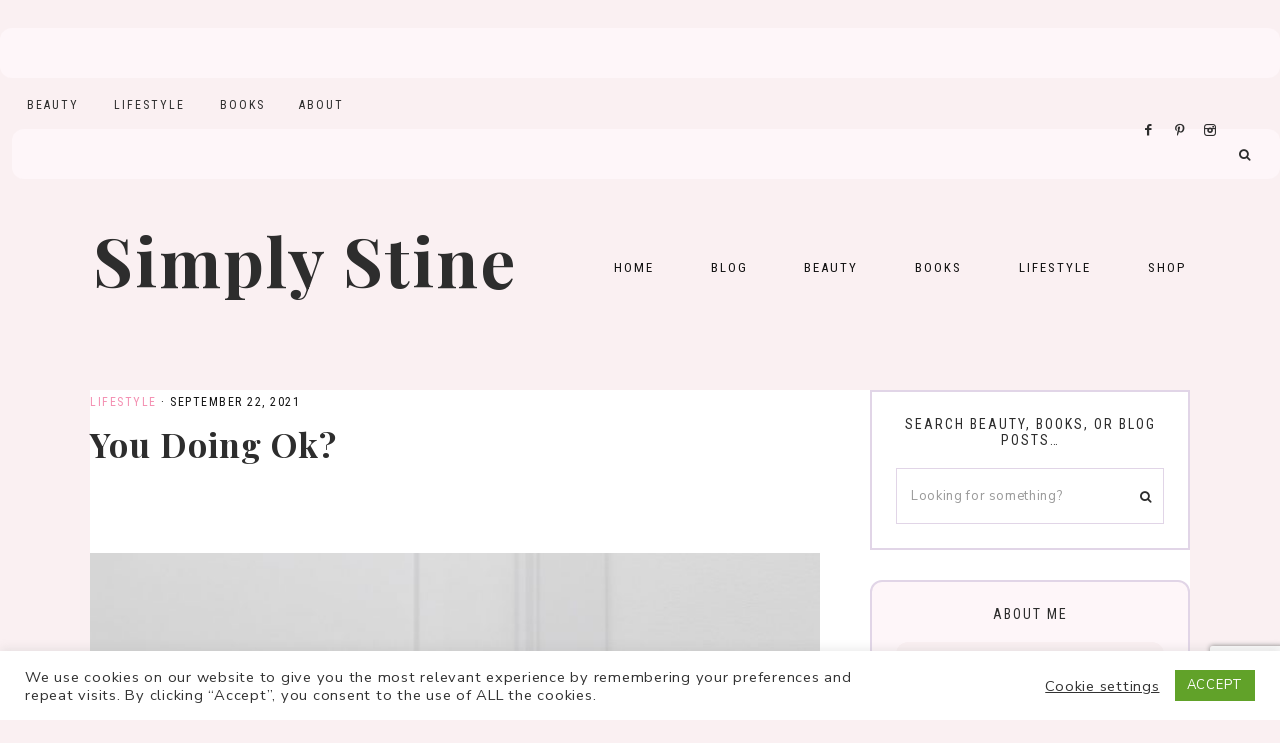

--- FILE ---
content_type: text/html; charset=UTF-8
request_url: https://www.simplystine.com/you-doing-ok/
body_size: 31599
content:
<!-- This page is cached by the Hummingbird Performance plugin v3.17.1 - https://wordpress.org/plugins/hummingbird-performance/. --><!DOCTYPE html>
<html lang="en-US">
<head >
<meta charset="UTF-8" />
<meta name="viewport" content="width=device-width, initial-scale=1" />
<meta name='robots' content='index, follow, max-image-preview:large, max-snippet:-1, max-video-preview:-1' />

			<style type="text/css">
				.slide-excerpt { width: 50%; }
				.slide-excerpt { bottom: 0; }
				.slide-excerpt { right: 0; }
				.flexslider { max-width: 1100px; max-height: 600px; }
				.slide-image { max-height: 600px; }
			</style>
	<!-- This site is optimized with the Yoast SEO plugin v26.5 - https://yoast.com/wordpress/plugins/seo/ -->
	<title>You Doing Ok? | Simply Stine</title>
	<meta name="description" content="I&#039;ve got a serious question for you. HOW ARE YOU DOING? Atlanta Lifestyle Blogger Sharing Attainable Beauty Tips, Effortless Fashion, and Southern Lifestyle Advice" />
	<link rel="canonical" href="https://www.simplystine.com/you-doing-ok/" />
	<meta property="og:locale" content="en_US" />
	<meta property="og:type" content="article" />
	<meta property="og:title" content="You Doing Ok? : Simply Stine Southern Lifestyle Blogger" />
	<meta property="og:description" content="I&#039;ve got a serious question for you. HOW ARE YOU DOING? Atlanta Lifestyle Blogger Sharing Attainable Beauty Tips, Effortless Fashion, and Southern Lifestyle Advice" />
	<meta property="og:url" content="https://www.simplystine.com/you-doing-ok/" />
	<meta property="og:site_name" content="Simply Stine" />
	<meta property="article:publisher" content="http://www.facebook.com/simplystine" />
	<meta property="article:published_time" content="2021-09-22T15:14:29+00:00" />
	<meta property="article:modified_time" content="2021-09-22T15:14:35+00:00" />
	<meta property="og:image" content="https://www.simplystine.com/wp-content/uploads/2021/05/haute-stock-photography-subscription-beauty-routine-collection-final-7-scaled.jpg" />
	<meta property="og:image:width" content="1858" />
	<meta property="og:image:height" content="2560" />
	<meta property="og:image:type" content="image/jpeg" />
	<meta name="author" content="Christine" />
	<meta name="twitter:card" content="summary_large_image" />
	<meta name="twitter:creator" content="@simplystineco" />
	<meta name="twitter:site" content="@simplystineco" />
	<meta name="twitter:label1" content="Written by" />
	<meta name="twitter:data1" content="Christine" />
	<meta name="twitter:label2" content="Est. reading time" />
	<meta name="twitter:data2" content="4 minutes" />
	<script type="application/ld+json" class="yoast-schema-graph">{"@context":"https://schema.org","@graph":[{"@type":"Article","@id":"https://www.simplystine.com/you-doing-ok/#article","isPartOf":{"@id":"https://www.simplystine.com/you-doing-ok/"},"author":{"name":"Christine","@id":"https://www.simplystine.com/#/schema/person/5a4a721570dc1ec6291b35615d23cc5b"},"headline":"You Doing Ok?","datePublished":"2021-09-22T15:14:29+00:00","dateModified":"2021-09-22T15:14:35+00:00","mainEntityOfPage":{"@id":"https://www.simplystine.com/you-doing-ok/"},"wordCount":780,"commentCount":2,"publisher":{"@id":"https://www.simplystine.com/#organization"},"image":{"@id":"https://www.simplystine.com/you-doing-ok/#primaryimage"},"thumbnailUrl":"https://www.simplystine.com/wp-content/uploads/2021/05/haute-stock-photography-subscription-beauty-routine-collection-final-7-scaled.jpg","keywords":["COVID","Life","Pandemic"],"articleSection":["Lifestyle"],"inLanguage":"en-US","potentialAction":[{"@type":"CommentAction","name":"Comment","target":["https://www.simplystine.com/you-doing-ok/#respond"]}]},{"@type":"WebPage","@id":"https://www.simplystine.com/you-doing-ok/","url":"https://www.simplystine.com/you-doing-ok/","name":"You Doing Ok? : Simply Stine Southern Lifestyle Blogger","isPartOf":{"@id":"https://www.simplystine.com/#website"},"primaryImageOfPage":{"@id":"https://www.simplystine.com/you-doing-ok/#primaryimage"},"image":{"@id":"https://www.simplystine.com/you-doing-ok/#primaryimage"},"thumbnailUrl":"https://www.simplystine.com/wp-content/uploads/2021/05/haute-stock-photography-subscription-beauty-routine-collection-final-7-scaled.jpg","datePublished":"2021-09-22T15:14:29+00:00","dateModified":"2021-09-22T15:14:35+00:00","description":"I've got a serious question for you. HOW ARE YOU DOING? Atlanta Lifestyle Blogger Sharing Attainable Beauty Tips, Effortless Fashion, and Southern Lifestyle Advice","breadcrumb":{"@id":"https://www.simplystine.com/you-doing-ok/#breadcrumb"},"inLanguage":"en-US","potentialAction":[{"@type":"ReadAction","target":["https://www.simplystine.com/you-doing-ok/"]}]},{"@type":"ImageObject","inLanguage":"en-US","@id":"https://www.simplystine.com/you-doing-ok/#primaryimage","url":"https://www.simplystine.com/wp-content/uploads/2021/05/haute-stock-photography-subscription-beauty-routine-collection-final-7-scaled.jpg","contentUrl":"https://www.simplystine.com/wp-content/uploads/2021/05/haute-stock-photography-subscription-beauty-routine-collection-final-7-scaled.jpg","width":1858,"height":2560},{"@type":"BreadcrumbList","@id":"https://www.simplystine.com/you-doing-ok/#breadcrumb","itemListElement":[{"@type":"ListItem","position":1,"name":"Home","item":"https://www.simplystine.com/"},{"@type":"ListItem","position":2,"name":"You Doing Ok?"}]},{"@type":"WebSite","@id":"https://www.simplystine.com/#website","url":"https://www.simplystine.com/","name":"Simply Stine | Beauty and Lifestyle Blogger","description":"","publisher":{"@id":"https://www.simplystine.com/#organization"},"potentialAction":[{"@type":"SearchAction","target":{"@type":"EntryPoint","urlTemplate":"https://www.simplystine.com/?s={search_term_string}"},"query-input":{"@type":"PropertyValueSpecification","valueRequired":true,"valueName":"search_term_string"}}],"inLanguage":"en-US"},{"@type":"Organization","@id":"https://www.simplystine.com/#organization","name":"Simply Stine","url":"https://www.simplystine.com/","logo":{"@type":"ImageObject","inLanguage":"en-US","@id":"https://www.simplystine.com/#/schema/logo/image/","url":"https://www.simplystine.com/wp-content/uploads/2021/01/SimplyStine_Logo700X350.png","contentUrl":"https://www.simplystine.com/wp-content/uploads/2021/01/SimplyStine_Logo700X350.png","width":700,"height":350,"caption":"Simply Stine"},"image":{"@id":"https://www.simplystine.com/#/schema/logo/image/"},"sameAs":["http://www.facebook.com/simplystine","https://x.com/simplystineco","http://www.instagram.com/simplystineco","http://www.pinterest.com/simplystineco"]},{"@type":"Person","@id":"https://www.simplystine.com/#/schema/person/5a4a721570dc1ec6291b35615d23cc5b","name":"Christine","image":{"@type":"ImageObject","inLanguage":"en-US","@id":"https://www.simplystine.com/#/schema/person/image/","url":"https://www.simplystine.com/wp-content/wphb-cache/gravatar/880/8802c445c47f814a823f9cc75cc8de95x96.jpg","contentUrl":"https://www.simplystine.com/wp-content/wphb-cache/gravatar/880/8802c445c47f814a823f9cc75cc8de95x96.jpg","caption":"Christine"},"description":"Hey Gorgeous!  I’m Christine (a.k.a. Stine) Lover of iced coffee, book stores, and all things beauty. ","sameAs":["admin@stinesimple"]}]}</script>
	<!-- / Yoast SEO plugin. -->


<link rel='dns-prefetch' href='//www.simplystine.com' />
<link rel='dns-prefetch' href='//cdn.jsdelivr.net' />
<link rel='dns-prefetch' href='//www.googletagmanager.com' />
<link rel='dns-prefetch' href='//maxcdn.bootstrapcdn.com' />
<link rel='dns-prefetch' href='//unpkg.com' />
<link rel='dns-prefetch' href='//fonts.googleapis.com' />
<link rel='dns-prefetch' href='//hb.wpmucdn.com' />
<link href='//hb.wpmucdn.com' rel='preconnect' />
<link href='http://fonts.googleapis.com' rel='preconnect' />
<link href='//fonts.gstatic.com' crossorigin='' rel='preconnect' />
<link rel="alternate" type="application/rss+xml" title="Simply Stine &raquo; Feed" href="https://www.simplystine.com/feed/" />
<link rel="alternate" type="application/rss+xml" title="Simply Stine &raquo; Comments Feed" href="https://www.simplystine.com/comments/feed/" />
<script type="text/javascript" id="wpp-js" src="https://www.simplystine.com/wp-content/plugins/wordpress-popular-posts/assets/js/wpp.min.js?ver=7.3.6" data-sampling="0" data-sampling-rate="100" data-api-url="https://www.simplystine.com/wp-json/wordpress-popular-posts" data-post-id="23185" data-token="aeaf43fe35" data-lang="0" data-debug="0"></script>
<link rel="alternate" type="application/rss+xml" title="Simply Stine &raquo; You Doing Ok? Comments Feed" href="https://www.simplystine.com/you-doing-ok/feed/" />
<link rel="alternate" title="oEmbed (JSON)" type="application/json+oembed" href="https://www.simplystine.com/wp-json/oembed/1.0/embed?url=https%3A%2F%2Fwww.simplystine.com%2Fyou-doing-ok%2F" />
<link rel="alternate" title="oEmbed (XML)" type="text/xml+oembed" href="https://www.simplystine.com/wp-json/oembed/1.0/embed?url=https%3A%2F%2Fwww.simplystine.com%2Fyou-doing-ok%2F&#038;format=xml" />
<script>(()=>{"use strict";const e=[400,500,600,700,800,900],t=e=>`wprm-min-${e}`,n=e=>`wprm-max-${e}`,s=new Set,o="ResizeObserver"in window,r=o?new ResizeObserver((e=>{for(const t of e)c(t.target)})):null,i=.5/(window.devicePixelRatio||1);function c(s){const o=s.getBoundingClientRect().width||0;for(let r=0;r<e.length;r++){const c=e[r],a=o<=c+i;o>c+i?s.classList.add(t(c)):s.classList.remove(t(c)),a?s.classList.add(n(c)):s.classList.remove(n(c))}}function a(e){s.has(e)||(s.add(e),r&&r.observe(e),c(e))}!function(e=document){e.querySelectorAll(".wprm-recipe").forEach(a)}();if(new MutationObserver((e=>{for(const t of e)for(const e of t.addedNodes)e instanceof Element&&(e.matches?.(".wprm-recipe")&&a(e),e.querySelectorAll?.(".wprm-recipe").forEach(a))})).observe(document.documentElement,{childList:!0,subtree:!0}),!o){let e=0;addEventListener("resize",(()=>{e&&cancelAnimationFrame(e),e=requestAnimationFrame((()=>s.forEach(c)))}),{passive:!0})}})();</script>		<!-- This site uses the Google Analytics by ExactMetrics plugin v8.10.2 - Using Analytics tracking - https://www.exactmetrics.com/ -->
							<script src="//www.googletagmanager.com/gtag/js?id=G-9LXVSJ1CZE"  data-cfasync="false" data-wpfc-render="false" type="text/javascript" async></script>
			<script data-cfasync="false" data-wpfc-render="false" type="text/javascript">
				var em_version = '8.10.2';
				var em_track_user = true;
				var em_no_track_reason = '';
								var ExactMetricsDefaultLocations = {"page_location":"https:\/\/www.simplystine.com\/you-doing-ok\/"};
								if ( typeof ExactMetricsPrivacyGuardFilter === 'function' ) {
					var ExactMetricsLocations = (typeof ExactMetricsExcludeQuery === 'object') ? ExactMetricsPrivacyGuardFilter( ExactMetricsExcludeQuery ) : ExactMetricsPrivacyGuardFilter( ExactMetricsDefaultLocations );
				} else {
					var ExactMetricsLocations = (typeof ExactMetricsExcludeQuery === 'object') ? ExactMetricsExcludeQuery : ExactMetricsDefaultLocations;
				}

								var disableStrs = [
										'ga-disable-G-9LXVSJ1CZE',
									];

				/* Function to detect opted out users */
				function __gtagTrackerIsOptedOut() {
					for (var index = 0; index < disableStrs.length; index++) {
						if (document.cookie.indexOf(disableStrs[index] + '=true') > -1) {
							return true;
						}
					}

					return false;
				}

				/* Disable tracking if the opt-out cookie exists. */
				if (__gtagTrackerIsOptedOut()) {
					for (var index = 0; index < disableStrs.length; index++) {
						window[disableStrs[index]] = true;
					}
				}

				/* Opt-out function */
				function __gtagTrackerOptout() {
					for (var index = 0; index < disableStrs.length; index++) {
						document.cookie = disableStrs[index] + '=true; expires=Thu, 31 Dec 2099 23:59:59 UTC; path=/';
						window[disableStrs[index]] = true;
					}
				}

				if ('undefined' === typeof gaOptout) {
					function gaOptout() {
						__gtagTrackerOptout();
					}
				}
								window.dataLayer = window.dataLayer || [];

				window.ExactMetricsDualTracker = {
					helpers: {},
					trackers: {},
				};
				if (em_track_user) {
					function __gtagDataLayer() {
						dataLayer.push(arguments);
					}

					function __gtagTracker(type, name, parameters) {
						if (!parameters) {
							parameters = {};
						}

						if (parameters.send_to) {
							__gtagDataLayer.apply(null, arguments);
							return;
						}

						if (type === 'event') {
														parameters.send_to = exactmetrics_frontend.v4_id;
							var hookName = name;
							if (typeof parameters['event_category'] !== 'undefined') {
								hookName = parameters['event_category'] + ':' + name;
							}

							if (typeof ExactMetricsDualTracker.trackers[hookName] !== 'undefined') {
								ExactMetricsDualTracker.trackers[hookName](parameters);
							} else {
								__gtagDataLayer('event', name, parameters);
							}
							
						} else {
							__gtagDataLayer.apply(null, arguments);
						}
					}

					__gtagTracker('js', new Date());
					__gtagTracker('set', {
						'developer_id.dNDMyYj': true,
											});
					if ( ExactMetricsLocations.page_location ) {
						__gtagTracker('set', ExactMetricsLocations);
					}
										__gtagTracker('config', 'G-9LXVSJ1CZE', {"forceSSL":"true"} );
										window.gtag = __gtagTracker;										(function () {
						/* https://developers.google.com/analytics/devguides/collection/analyticsjs/ */
						/* ga and __gaTracker compatibility shim. */
						var noopfn = function () {
							return null;
						};
						var newtracker = function () {
							return new Tracker();
						};
						var Tracker = function () {
							return null;
						};
						var p = Tracker.prototype;
						p.get = noopfn;
						p.set = noopfn;
						p.send = function () {
							var args = Array.prototype.slice.call(arguments);
							args.unshift('send');
							__gaTracker.apply(null, args);
						};
						var __gaTracker = function () {
							var len = arguments.length;
							if (len === 0) {
								return;
							}
							var f = arguments[len - 1];
							if (typeof f !== 'object' || f === null || typeof f.hitCallback !== 'function') {
								if ('send' === arguments[0]) {
									var hitConverted, hitObject = false, action;
									if ('event' === arguments[1]) {
										if ('undefined' !== typeof arguments[3]) {
											hitObject = {
												'eventAction': arguments[3],
												'eventCategory': arguments[2],
												'eventLabel': arguments[4],
												'value': arguments[5] ? arguments[5] : 1,
											}
										}
									}
									if ('pageview' === arguments[1]) {
										if ('undefined' !== typeof arguments[2]) {
											hitObject = {
												'eventAction': 'page_view',
												'page_path': arguments[2],
											}
										}
									}
									if (typeof arguments[2] === 'object') {
										hitObject = arguments[2];
									}
									if (typeof arguments[5] === 'object') {
										Object.assign(hitObject, arguments[5]);
									}
									if ('undefined' !== typeof arguments[1].hitType) {
										hitObject = arguments[1];
										if ('pageview' === hitObject.hitType) {
											hitObject.eventAction = 'page_view';
										}
									}
									if (hitObject) {
										action = 'timing' === arguments[1].hitType ? 'timing_complete' : hitObject.eventAction;
										hitConverted = mapArgs(hitObject);
										__gtagTracker('event', action, hitConverted);
									}
								}
								return;
							}

							function mapArgs(args) {
								var arg, hit = {};
								var gaMap = {
									'eventCategory': 'event_category',
									'eventAction': 'event_action',
									'eventLabel': 'event_label',
									'eventValue': 'event_value',
									'nonInteraction': 'non_interaction',
									'timingCategory': 'event_category',
									'timingVar': 'name',
									'timingValue': 'value',
									'timingLabel': 'event_label',
									'page': 'page_path',
									'location': 'page_location',
									'title': 'page_title',
									'referrer' : 'page_referrer',
								};
								for (arg in args) {
																		if (!(!args.hasOwnProperty(arg) || !gaMap.hasOwnProperty(arg))) {
										hit[gaMap[arg]] = args[arg];
									} else {
										hit[arg] = args[arg];
									}
								}
								return hit;
							}

							try {
								f.hitCallback();
							} catch (ex) {
							}
						};
						__gaTracker.create = newtracker;
						__gaTracker.getByName = newtracker;
						__gaTracker.getAll = function () {
							return [];
						};
						__gaTracker.remove = noopfn;
						__gaTracker.loaded = true;
						window['__gaTracker'] = __gaTracker;
					})();
									} else {
										console.log("");
					(function () {
						function __gtagTracker() {
							return null;
						}

						window['__gtagTracker'] = __gtagTracker;
						window['gtag'] = __gtagTracker;
					})();
									}
			</script>
							<!-- / Google Analytics by ExactMetrics -->
		<style id='wp-img-auto-sizes-contain-inline-css' type='text/css'>
img:is([sizes=auto i],[sizes^="auto," i]){contain-intrinsic-size:3000px 1500px}
/*# sourceURL=wp-img-auto-sizes-contain-inline-css */
</style>
<link rel='stylesheet' id='wphb-1-css' href='https://hb.wpmucdn.com/www.simplystine.com/34c46019-0aea-4eb4-bd8b-61d42a3632a9.css' type='text/css' media='all' />
<style id='wphb-1-inline-css' type='text/css'>


        .site-title a,
        .site-title a:hover,
        .site-title a:focus {
            color: #2d2d2d !important;
        }

        

        .site-description {
            color: #2d2d2d;
        }

        

        .site-header {
            background-color: #faf0f2;
        }

        

        body,
        body.harper-home,
        input,
        select,
        textarea,
        ol,
        ul,
        blockquote,
        .footer-widgets .widget_nav_menu a {
            color: #2d2d2d;
        }

        

        .entry-content a:not(.button):not(.wp-block-button__link):not(.more-link),
        .related-post a.related-post-title:hover,
        .entry-meta a,
        .harper-instagram .textwidget a {
            color: #f48fb1;
        }
        
        .woocommerce ul.products li.product a,
        .harper-category-archive .cat-item a,
        .gb-block-accordion .gb-accordion-title:hover {
            color: #f48fb1 !important;
        }

        

        .entry-content a:not(.button):not(.wp-block-button__link):not(.more-link):hover,
        .social i:hover,
        .creds a:hover,
        .footer-widgets a:hover,
        .footer-widgets .widget_nav_menu a:hover,
        .entry-header .entry-meta a:hover,
        .entry-footer .entry-meta a:hover,
        .harper-instagram a:hover,
        .harper-category-archive .cat-item a:hover,
        .footer-widgets a:hover,
        .search-form input[type="submit"]:hover,
        .post-navigation-title h3:hover,
        .entry-meta a:hover,
        .harper-instagram .textwidget a:hover {
            color: #e1d5e7 !important;
        }
        
        a:not(.button):not(.more-link):hover {
            color: #e1d5e7;
        }
        
        .footer-widgets .widget_nav_menu a:hover,
        .harper-category-archive .cat-item a:hover { color: #e1d5e7 !important; }

        .woocommerce ul.products li.product h3:hover,
        .woocommerce ul.products li.product a:hover,
        .woocommerce .product h2:hover {
            color: #e1d5e7 !important;
        }

        

        h1,
        h2,
        h3,
        h4,
        h5,
        h6,
        a,
        .widget-title,
        .search-form input[type="submit"],
        .gs-faq button,
        .gs-faq__question::after,
        .harper-home .home-area .enews input,
        #mc_embed_signup label,
        .footer-widgets .enews-widget .widget-title,
        .harper-before-content .widget-title,
        .harper-before-content .enews-widget .widget-title,
        .gb-block-accordion .gb-accordion-title {
            color: #2d2d2d;
        }
        
        .sharrre .share,
        .sharrre:hover .share,
        .content .share-filled .facebook .share,
        .content .share-filled .facebook:hover .count,
        .content .share-filled .linkedin .share,
        .content .share-filled .linkedin:hover .count,
        .content .share-filled .pinterest .share,
        .content .share-filled .pinterest:hover .count,
        .content .share-filled .twitter .share,
        .content .share-filled .twitter:hover .count,
        html body .wprm-recipe-container h3,
        html body .wprm-recipe-container h2,
        html body .wprm-recipe-container h1,
        html body .wprm-recipe-container h4,
        html body .wprm-recipe-container h5,
        html body .wprm-recipe-container h6 {
            color: #2d2d2d !important;
        }

        

        .entry-title a,
        .entry-title,
        .page .entry-title,
        .slide-excerpt-border h2 a,
        .featuredpost .entry-title a,
        .related-post a.related-post-title {
            color: #2d2d2d !important;
        }

        

        .entry-title a:hover,
        .slide-excerpt-border h2 a:hover,
        .featuredpost .entry-title a:hover,
        .related-post a.related-post-title:hover {
            color: #f48fb1 !important;
        }

        

        @media only screen and (min-width: 1021px) {
            .nav-primary {
                background-color: #faf0f2 !important;
            }
        }

        

        .nav-primary a,
        .nav-primary .social i,
        li a.icon-search {
            color: #2d2d2d;
        }

        @media only screen and (max-width: 1021px) {
                      .nav-primary li a, .nav-secondary li a,
                      .site-header .genesis-nav-menu a {
                           color: #111111 !important;
                      } }

        

        .nav-primary a:hover,
        .nav-primary .social i:hover,
        li a.icon-search:hover,
        .genesis-nav-menu .sub-menu a:hover,
        .headhesive.site-header .header-widget-area .widget_nav_menu li a:hover,
        .headhesive .nav-secondary li a:hover,
        .headhesive .social i:hover {
            color: #e1d5e7 !important;
        }

        

        .site-header.headhesive--stick,
        .site-header.headhesive {
            background-color: #f8bbd0 !important;
        }

        

        .site-header.headhesive .site-title a,
        .headhesive.site-header .header-widget-area .widget_nav_menu li a,
        .headhesive .nav-secondary li a,
        .headhesive .social i {
            color: #000000 !important;
        }

        

        .genesis-nav-menu .sub-menu,
        .site-header .header-widget-area .widget_nav_menu li .sub-menu a,
        .genesis-nav-menu .sub-menu a {
            background-color: #faf0f2;
        }

                @media only screen and (max-width: 1021px) {
                      .nav-primary li a, .nav-secondary li a, .site-header .genesis-nav-menu a {
                           background-color: #ffffff !important;
                      } }

        

        .nav-secondary a:hover,
        .site-header .genesis-nav-menu a:hover,
        .site-header .genesis-nav-menu .sub-menu a:hover,
        .site-header .header-widget-area .widget_nav_menu li a:hover,
        .site-header .header-widget-area .widget_nav_menu .sub-menu li a:hover {
            color: #e1d5e7;
        }
        
        
        .site-header .header-widget-area .widget_nav_menu .sub-menu li a:hover {
            color: #e1d5e7 !important;
        }

        

        button:not(.offscreen-content-toggle):not(.menu-toggle),
        input[type="button"],
        input[type="reset"],
        input[type="submit"],
        .button,
        .widget .button,
        .more-from-category a,
        .comment-reply a,
        .harper-home .enews-widget input[type="submit"],
        .harper-home .home-area .enews-widget input[type="submit"],
        .pricing-table a.button,
        .comment-respond input[type="submit"],
        .after-entry .enews-widget input[type="submit"],
        .slide-excerpt-border a.more-link, 
        a.more-link,
        .entry-content a.button,
        .wprm-recipe-link,
        .category-page .more-from-category a {
            background-color: #f8bbd0;
        }
            
        .footer-widgets .social:hover,
        .harper-insta .social:hover,
        .sidebar li.cat-item a:hover,
        .sidebar .widget_nav_menu a:hover {
            background-color: #f8bbd0;
        }
        
        .nf-form-content input[type="button"],
        .nf-form-content .submit-wrap input.nf-element,
        .entry-content .wp-block-button .wp-block-button__link,
        #mc_embed_signup .button,
        .woocommerce #respond input#submit, 
        .woocommerce a.button, 
        .woocommerce button.button, 
        .woocommerce input.button,
        nav.woocommerce-MyAccount-navigation li a:hover {
            background-color: #f8bbd0 !important;
        }

        

        button:not(.offscreen-content-toggle),
        input[type="button"],
        input[type="reset"],
        input[type="submit"],
        .button,
        .more-from-category a,
        .widget .button,
        .comment-reply a,
        .harper-home .enews-widget input[type="submit"],
        .harper-home .home-area .enews-widget input[type="submit"],
        .pricing-table a.button,
        .comment-respond input[type="submit"],
        .after-entry .enews-widget input[type="submit"],
        .slide-excerpt-border a.more-link, 
        a.more-link,
        .entry-content a.button,
        .wprm-recipe-link {
            color: #dd3333;
        }
        
        .footer-widgets .social:hover,
        .harper-insta .social:hover,
        .footer-widgets .social:hover i,
        .harper-insta .social:hover i{
            color: #dd3333 !important;
        }
        
        .sidebar li.cat-item a:hover,
        .sidebar .widget_nav_menu a:hover {
            color: #dd3333;
        }
        
        .nf-form-content input[type="button"],
        .nf-form-content .submit-wrap input.nf-element,
        .entry-content .wp-block-button .wp-block-button__link,
        #mc_embed_signup .button,
        .category-page .more-from-category a,
        .woocommerce #respond input#submit, 
        .woocommerce a.button, 
        .woocommerce button.button, 
        .woocommerce input.button,
        nav.woocommerce-MyAccount-navigation li a:hover {
            color: #dd3333 !important;
        }

        

        button:hover,
        input[type="button"]:hover,
        input[type="reset"]:hover,
        input[type="submit"]:hover,
        .button:hover,
        .widget .button:hover,
        a.more-link:hover,
        .more-from-category a:hover,
        .comment-reply a:hover,
        .harper-home .enews-widget input[type="submit"]:hover,
        .pricing-table a.button:hover,
        .harper-home .home-area .enews-widget input[type="submit"]:hover,
        .comment-respond input[type="submit"]:hover,
        .after-entry .enews-widget input[type="submit"]:hover,
        .slide-excerpt-border a.more-link:hover, 
        a.more-link:hover,
        .entry-content a.button:hover,
        .harper-home .front-page-6 a.button:hover,
        .wprm-recipe-link:hover,
        .category-page .more-from-category a:hover,
        .harper-home .home-area a.button.white:hover,
        .pagination-previous a:hover,
        .pagination-next a:hover,
        .archive-pagination li a:hover {
            background-color: #f48fb1;
        }
        
        .footer-widgets .social,
        .harper-insta .social {
            background-color: #f48fb1;
        }
    
        .nf-form-content input[type="button"]:hover,
        .nf-form-content .submit-wrap input.nf-element:hover,
        .entry-content .wp-block-button .wp-block-button__link:hover,
        input:hover[type="submit"],
        #mc_embed_signup .button:hover,
        .woocommerce #respond input#submit:hover,
        .woocommerce a.button:hover,
        .woocommerce button.button:hover,
        .woocommerce input.button:hover {
            background-color: #f48fb1 !important;
        }

        

        .harper-backtotop:hover {
            color: #e1d5e7 !important;
        }

        
        hr,
        input,
        select,
        textarea,
        tbody,
        td,
        .breadcrumb,
        .search-form input[type="search"],
        .sidebar .widget,
        .gb-block-accordion .gb-accordion-title,
        .genesis-nav-menu .sub-menu,
        .genesis-nav-menu .sub-menu a,
        .site-header .header-widget-area .widget_nav_menu li .sub-menu a,
        .genesis-nav-menu .sub-menu .sub-menu,
        .harper-before-content
        .pricing-table ul > li,
        .pricing-table h4,
        .shop-post-title,
        .share-before_entry_header,
        .single-post .entry-footer,
        .after-entry .enews input,
        .related,
        .entry-comments .comment,
        .comment-repsond input,
        .comment-respond select,
        .comment-respond textarea,
        .comment-respond input[type="email"],
        .comment-respond input[type="text"],
        .comment-respond input[type="url"],
        .entry-comments ul.children,
        .footer-widgets .search-form input[type="search"],
        .harper-shop .site-inner .widget .custom-html-widget,
        .harper-home .home-area.odd:not(.front-page-1) .featuredpost .entry-wrap {
            border-color: #e1d5e7;
        }

        #mc_embed_signup input.email {
            border-color #e1d5e7 !important;
        }

        @media only screen and (max-width: 1021px) {
            .nav-primary .search-form {
                border-color: #e1d5e7;
        } }

        

        .harper-home .front-page-2 {
            background: #faf0f2;
        }
        
        

        .harper-home .front-page-2 .widget-title,
        .harper-home .front-page-2 a,
        .harper-home .front-page-2 p,
        .harper-home .front-page-2 li,
        .harper-home .front-page-2 h2, 
        .harper-home .front-page-2 h3,
        .harper-home .front-page-2 h4,
        .harper-home .front-page-2 h5,
        .harper-home .front-page-2 h6,
        .harper-home .home-area .custom-html-widget h3 {
            color: #2d2d2d;
        }

        

        .harper-home .front-page-4 {
            background: #faf0f2;
        }
        
        

        .harper-home .front-page-4 .widget-title,
        .harper-home .front-page-4 a,
        .harper-home .front-page-4 p,
        .harper-home .front-page-4 li,
        .harper-home .front-page-4 h2, 
        .harper-home .front-page-4 h3,
        .harper-home .front-page-4 h4,
        .harper-home .front-page-4 h5,
        .harper-home .front-page-4 h6 {
            color: #2d2d2d;
        }

        

        .harper-home .front-page-6 {
            background: #faf0f2;
        }

        

        .harper-home .front-page-6 .widget-title,
        .harper-home .front-page-6 a,
        .harper-home .front-page-6 p,
        .harper-home .front-page-6 li,
        .harper-home .front-page-6 h2, 
        .harper-home .front-page-6 h3,
        .harper-home .front-page-6 h4,
        .harper-home .front-page-6 h5,
        .harper-home .front-page-6 h6 {
            color: #2d2d2d;
        }

        

        .harper-home .front-page-8 {
            background: #faf0f2;
        }

        

        .harper-home .front-page-8 .widget-title,
        .harper-home .front-page-8 a,
        .harper-home .front-page-8 p,
        .harper-home .front-page-8 li,
        .harper-home .front-page-8 h2, 
        .harper-home .front-page-8 h3,
        .harper-home .front-page-8 h4,
        .harper-home .front-page-8 h5,
        .harper-home .front-page-8 h6 {
            color: #2d2d2d;
        }

        

        .harper-trending {
            background: #faf0f2;
        }

        

        .harper-trending .widget-title {
            color: #2d2d2d;
        }

        

        .harper-instagram .widget-title {
            color: #000000;
        }

        

        .nf-form-layout {
            background-color: #faf0f2 !important;
        }

        

        .harper-insta .site-container,
        .harper-insta .site-inner,
        .harper-insta .site-header {
            background-color: #faf0f2 !important;
        }

        

        .harper-insta .menu li a {
            background-color: #faf0f2;
        }

        

        .error404 .entry-content .search-form,
        .harper-landing,
        blockquote,
        html body .wprm-recipe-container .wprm-recipe,
        .pricing-table h4, 
        .pricing-table .one-third:nth-child(3n+2) h4 {
                background-color: #faf0f2 !important;
        }
        
        .sidebar li.cat-item a,
        .sidebar .widget_nav_menu a {
                background-color: #faf0f2;
        }
        

        

        .harper-newsletter,
        .sidebar .enews-widget,
        .after-entry .enews-widget {
                background-color: #e1d5e7;
        }
        
        #mc_embed_signup {
            background-color: #e1d5e7 !important;
        }
        
        .sidebar .enews-widget {
                border-color: #e1d5e7;
        }
        
        

        .sidebar .enews-widget,
        .sidebar .enews-widget a,
        .sidebar .enews-widget .widget-title,
        .sidebar .enews-widget .enews-widget p,
        .sidebar .enews-widget .enews-widget div,
        .after-entry .enews-widget,
        .after-entry .enews-widget a,
        .after-entry .enews-widget .widget-title,
        .after-entry .enews-widget p,
        .after-entry .enews-widget div {
                color: #2d2d2d;
        }
        
        

        .footer-wrap {
            background-color: #f2dadf;
        }

        

        .footer-menu li a,
        .copyright,
        .copyright p,
        .copyright a {
            color: #2d2d2d;
        }

        

        .footer-widgets {
            background-color: #ffffff;
        }

        

        .footer-widgets a,
        .footer-widgets p,
        .footer-widgets div,
        .footer-widgets li a,
        .footer-widgets .widget-title,
        .footer-widgets .enews-widget .widget-title,
        .footer-widgets h2,
        .footer-widgets h3,
        .footer-widgets h4,
        .footer-widgets h5,
        .footer-widgets h6 {
            color: #2d2d2d;
        }

        
/*# sourceURL=wphb-1-inline-css */
</style>
<style id='wp-emoji-styles-inline-css' type='text/css'>

	img.wp-smiley, img.emoji {
		display: inline !important;
		border: none !important;
		box-shadow: none !important;
		height: 1em !important;
		width: 1em !important;
		margin: 0 0.07em !important;
		vertical-align: -0.1em !important;
		background: none !important;
		padding: 0 !important;
	}
/*# sourceURL=wp-emoji-styles-inline-css */
</style>
<link rel='stylesheet' id='wp-block-library-css' href='https://hb.wpmucdn.com/www.simplystine.com/db1e7220-4e99-4e9e-b5f9-e102bfc7fde3.css' type='text/css' media='all' />
<style id='wp-block-image-inline-css' type='text/css'>
.wp-block-image>a,.wp-block-image>figure>a{display:inline-block}.wp-block-image img{box-sizing:border-box;height:auto;max-width:100%;vertical-align:bottom}@media not (prefers-reduced-motion){.wp-block-image img.hide{visibility:hidden}.wp-block-image img.show{animation:show-content-image .4s}}.wp-block-image[style*=border-radius] img,.wp-block-image[style*=border-radius]>a{border-radius:inherit}.wp-block-image.has-custom-border img{box-sizing:border-box}.wp-block-image.aligncenter{text-align:center}.wp-block-image.alignfull>a,.wp-block-image.alignwide>a{width:100%}.wp-block-image.alignfull img,.wp-block-image.alignwide img{height:auto;width:100%}.wp-block-image .aligncenter,.wp-block-image .alignleft,.wp-block-image .alignright,.wp-block-image.aligncenter,.wp-block-image.alignleft,.wp-block-image.alignright{display:table}.wp-block-image .aligncenter>figcaption,.wp-block-image .alignleft>figcaption,.wp-block-image .alignright>figcaption,.wp-block-image.aligncenter>figcaption,.wp-block-image.alignleft>figcaption,.wp-block-image.alignright>figcaption{caption-side:bottom;display:table-caption}.wp-block-image .alignleft{float:left;margin:.5em 1em .5em 0}.wp-block-image .alignright{float:right;margin:.5em 0 .5em 1em}.wp-block-image .aligncenter{margin-left:auto;margin-right:auto}.wp-block-image :where(figcaption){margin-bottom:1em;margin-top:.5em}.wp-block-image.is-style-circle-mask img{border-radius:9999px}@supports ((-webkit-mask-image:none) or (mask-image:none)) or (-webkit-mask-image:none){.wp-block-image.is-style-circle-mask img{border-radius:0;-webkit-mask-image:url('data:image/svg+xml;utf8,<svg viewBox="0 0 100 100" xmlns="http://www.w3.org/2000/svg"><circle cx="50" cy="50" r="50"/></svg>');mask-image:url('data:image/svg+xml;utf8,<svg viewBox="0 0 100 100" xmlns="http://www.w3.org/2000/svg"><circle cx="50" cy="50" r="50"/></svg>');mask-mode:alpha;-webkit-mask-position:center;mask-position:center;-webkit-mask-repeat:no-repeat;mask-repeat:no-repeat;-webkit-mask-size:contain;mask-size:contain}}:root :where(.wp-block-image.is-style-rounded img,.wp-block-image .is-style-rounded img){border-radius:9999px}.wp-block-image figure{margin:0}.wp-lightbox-container{display:flex;flex-direction:column;position:relative}.wp-lightbox-container img{cursor:zoom-in}.wp-lightbox-container img:hover+button{opacity:1}.wp-lightbox-container button{align-items:center;backdrop-filter:blur(16px) saturate(180%);background-color:#5a5a5a40;border:none;border-radius:4px;cursor:zoom-in;display:flex;height:20px;justify-content:center;opacity:0;padding:0;position:absolute;right:16px;text-align:center;top:16px;width:20px;z-index:100}@media not (prefers-reduced-motion){.wp-lightbox-container button{transition:opacity .2s ease}}.wp-lightbox-container button:focus-visible{outline:3px auto #5a5a5a40;outline:3px auto -webkit-focus-ring-color;outline-offset:3px}.wp-lightbox-container button:hover{cursor:pointer;opacity:1}.wp-lightbox-container button:focus{opacity:1}.wp-lightbox-container button:focus,.wp-lightbox-container button:hover,.wp-lightbox-container button:not(:hover):not(:active):not(.has-background){background-color:#5a5a5a40;border:none}.wp-lightbox-overlay{box-sizing:border-box;cursor:zoom-out;height:100vh;left:0;overflow:hidden;position:fixed;top:0;visibility:hidden;width:100%;z-index:100000}.wp-lightbox-overlay .close-button{align-items:center;cursor:pointer;display:flex;justify-content:center;min-height:40px;min-width:40px;padding:0;position:absolute;right:calc(env(safe-area-inset-right) + 16px);top:calc(env(safe-area-inset-top) + 16px);z-index:5000000}.wp-lightbox-overlay .close-button:focus,.wp-lightbox-overlay .close-button:hover,.wp-lightbox-overlay .close-button:not(:hover):not(:active):not(.has-background){background:none;border:none}.wp-lightbox-overlay .lightbox-image-container{height:var(--wp--lightbox-container-height);left:50%;overflow:hidden;position:absolute;top:50%;transform:translate(-50%,-50%);transform-origin:top left;width:var(--wp--lightbox-container-width);z-index:9999999999}.wp-lightbox-overlay .wp-block-image{align-items:center;box-sizing:border-box;display:flex;height:100%;justify-content:center;margin:0;position:relative;transform-origin:0 0;width:100%;z-index:3000000}.wp-lightbox-overlay .wp-block-image img{height:var(--wp--lightbox-image-height);min-height:var(--wp--lightbox-image-height);min-width:var(--wp--lightbox-image-width);width:var(--wp--lightbox-image-width)}.wp-lightbox-overlay .wp-block-image figcaption{display:none}.wp-lightbox-overlay button{background:none;border:none}.wp-lightbox-overlay .scrim{background-color:#fff;height:100%;opacity:.9;position:absolute;width:100%;z-index:2000000}.wp-lightbox-overlay.active{visibility:visible}@media not (prefers-reduced-motion){.wp-lightbox-overlay.active{animation:turn-on-visibility .25s both}.wp-lightbox-overlay.active img{animation:turn-on-visibility .35s both}.wp-lightbox-overlay.show-closing-animation:not(.active){animation:turn-off-visibility .35s both}.wp-lightbox-overlay.show-closing-animation:not(.active) img{animation:turn-off-visibility .25s both}.wp-lightbox-overlay.zoom.active{animation:none;opacity:1;visibility:visible}.wp-lightbox-overlay.zoom.active .lightbox-image-container{animation:lightbox-zoom-in .4s}.wp-lightbox-overlay.zoom.active .lightbox-image-container img{animation:none}.wp-lightbox-overlay.zoom.active .scrim{animation:turn-on-visibility .4s forwards}.wp-lightbox-overlay.zoom.show-closing-animation:not(.active){animation:none}.wp-lightbox-overlay.zoom.show-closing-animation:not(.active) .lightbox-image-container{animation:lightbox-zoom-out .4s}.wp-lightbox-overlay.zoom.show-closing-animation:not(.active) .lightbox-image-container img{animation:none}.wp-lightbox-overlay.zoom.show-closing-animation:not(.active) .scrim{animation:turn-off-visibility .4s forwards}}@keyframes show-content-image{0%{visibility:hidden}99%{visibility:hidden}to{visibility:visible}}@keyframes turn-on-visibility{0%{opacity:0}to{opacity:1}}@keyframes turn-off-visibility{0%{opacity:1;visibility:visible}99%{opacity:0;visibility:visible}to{opacity:0;visibility:hidden}}@keyframes lightbox-zoom-in{0%{transform:translate(calc((-100vw + var(--wp--lightbox-scrollbar-width))/2 + var(--wp--lightbox-initial-left-position)),calc(-50vh + var(--wp--lightbox-initial-top-position))) scale(var(--wp--lightbox-scale))}to{transform:translate(-50%,-50%) scale(1)}}@keyframes lightbox-zoom-out{0%{transform:translate(-50%,-50%) scale(1);visibility:visible}99%{visibility:visible}to{transform:translate(calc((-100vw + var(--wp--lightbox-scrollbar-width))/2 + var(--wp--lightbox-initial-left-position)),calc(-50vh + var(--wp--lightbox-initial-top-position))) scale(var(--wp--lightbox-scale));visibility:hidden}}
/*# sourceURL=https://www.simplystine.com/wp-includes/blocks/image/style.min.css */
</style>
<style id='wp-block-paragraph-inline-css' type='text/css'>
.is-small-text{font-size:.875em}.is-regular-text{font-size:1em}.is-large-text{font-size:2.25em}.is-larger-text{font-size:3em}.has-drop-cap:not(:focus):first-letter{float:left;font-size:8.4em;font-style:normal;font-weight:100;line-height:.68;margin:.05em .1em 0 0;text-transform:uppercase}body.rtl .has-drop-cap:not(:focus):first-letter{float:none;margin-left:.1em}p.has-drop-cap.has-background{overflow:hidden}:root :where(p.has-background){padding:1.25em 2.375em}:where(p.has-text-color:not(.has-link-color)) a{color:inherit}p.has-text-align-left[style*="writing-mode:vertical-lr"],p.has-text-align-right[style*="writing-mode:vertical-rl"]{rotate:180deg}
/*# sourceURL=https://www.simplystine.com/wp-includes/blocks/paragraph/style.min.css */
</style>
<style id='wp-block-spacer-inline-css' type='text/css'>
.wp-block-spacer{clear:both}
/*# sourceURL=https://www.simplystine.com/wp-includes/blocks/spacer/style.min.css */
</style>
<style id='global-styles-inline-css' type='text/css'>
:root{--wp--preset--aspect-ratio--square: 1;--wp--preset--aspect-ratio--4-3: 4/3;--wp--preset--aspect-ratio--3-4: 3/4;--wp--preset--aspect-ratio--3-2: 3/2;--wp--preset--aspect-ratio--2-3: 2/3;--wp--preset--aspect-ratio--16-9: 16/9;--wp--preset--aspect-ratio--9-16: 9/16;--wp--preset--color--black: #111111;--wp--preset--color--cyan-bluish-gray: #abb8c3;--wp--preset--color--white: #ffffff;--wp--preset--color--pale-pink: #f78da7;--wp--preset--color--vivid-red: #cf2e2e;--wp--preset--color--luminous-vivid-orange: #ff6900;--wp--preset--color--luminous-vivid-amber: #fcb900;--wp--preset--color--light-green-cyan: #7bdcb5;--wp--preset--color--vivid-green-cyan: #00d084;--wp--preset--color--pale-cyan-blue: #8ed1fc;--wp--preset--color--vivid-cyan-blue: #0693e3;--wp--preset--color--vivid-purple: #9b51e0;--wp--preset--color--cream: #f9f7f6;--wp--preset--color--gold: #b39871;--wp--preset--gradient--vivid-cyan-blue-to-vivid-purple: linear-gradient(135deg,rgb(6,147,227) 0%,rgb(155,81,224) 100%);--wp--preset--gradient--light-green-cyan-to-vivid-green-cyan: linear-gradient(135deg,rgb(122,220,180) 0%,rgb(0,208,130) 100%);--wp--preset--gradient--luminous-vivid-amber-to-luminous-vivid-orange: linear-gradient(135deg,rgb(252,185,0) 0%,rgb(255,105,0) 100%);--wp--preset--gradient--luminous-vivid-orange-to-vivid-red: linear-gradient(135deg,rgb(255,105,0) 0%,rgb(207,46,46) 100%);--wp--preset--gradient--very-light-gray-to-cyan-bluish-gray: linear-gradient(135deg,rgb(238,238,238) 0%,rgb(169,184,195) 100%);--wp--preset--gradient--cool-to-warm-spectrum: linear-gradient(135deg,rgb(74,234,220) 0%,rgb(151,120,209) 20%,rgb(207,42,186) 40%,rgb(238,44,130) 60%,rgb(251,105,98) 80%,rgb(254,248,76) 100%);--wp--preset--gradient--blush-light-purple: linear-gradient(135deg,rgb(255,206,236) 0%,rgb(152,150,240) 100%);--wp--preset--gradient--blush-bordeaux: linear-gradient(135deg,rgb(254,205,165) 0%,rgb(254,45,45) 50%,rgb(107,0,62) 100%);--wp--preset--gradient--luminous-dusk: linear-gradient(135deg,rgb(255,203,112) 0%,rgb(199,81,192) 50%,rgb(65,88,208) 100%);--wp--preset--gradient--pale-ocean: linear-gradient(135deg,rgb(255,245,203) 0%,rgb(182,227,212) 50%,rgb(51,167,181) 100%);--wp--preset--gradient--electric-grass: linear-gradient(135deg,rgb(202,248,128) 0%,rgb(113,206,126) 100%);--wp--preset--gradient--midnight: linear-gradient(135deg,rgb(2,3,129) 0%,rgb(40,116,252) 100%);--wp--preset--font-size--small: 13px;--wp--preset--font-size--medium: 20px;--wp--preset--font-size--large: 17px;--wp--preset--font-size--x-large: 42px;--wp--preset--font-size--normal: 15px;--wp--preset--font-size--larger: 20px;--wp--preset--spacing--20: 0.44rem;--wp--preset--spacing--30: 0.67rem;--wp--preset--spacing--40: 1rem;--wp--preset--spacing--50: 1.5rem;--wp--preset--spacing--60: 2.25rem;--wp--preset--spacing--70: 3.38rem;--wp--preset--spacing--80: 5.06rem;--wp--preset--shadow--natural: 6px 6px 9px rgba(0, 0, 0, 0.2);--wp--preset--shadow--deep: 12px 12px 50px rgba(0, 0, 0, 0.4);--wp--preset--shadow--sharp: 6px 6px 0px rgba(0, 0, 0, 0.2);--wp--preset--shadow--outlined: 6px 6px 0px -3px rgb(255, 255, 255), 6px 6px rgb(0, 0, 0);--wp--preset--shadow--crisp: 6px 6px 0px rgb(0, 0, 0);}:where(.is-layout-flex){gap: 0.5em;}:where(.is-layout-grid){gap: 0.5em;}body .is-layout-flex{display: flex;}.is-layout-flex{flex-wrap: wrap;align-items: center;}.is-layout-flex > :is(*, div){margin: 0;}body .is-layout-grid{display: grid;}.is-layout-grid > :is(*, div){margin: 0;}:where(.wp-block-columns.is-layout-flex){gap: 2em;}:where(.wp-block-columns.is-layout-grid){gap: 2em;}:where(.wp-block-post-template.is-layout-flex){gap: 1.25em;}:where(.wp-block-post-template.is-layout-grid){gap: 1.25em;}.has-black-color{color: var(--wp--preset--color--black) !important;}.has-cyan-bluish-gray-color{color: var(--wp--preset--color--cyan-bluish-gray) !important;}.has-white-color{color: var(--wp--preset--color--white) !important;}.has-pale-pink-color{color: var(--wp--preset--color--pale-pink) !important;}.has-vivid-red-color{color: var(--wp--preset--color--vivid-red) !important;}.has-luminous-vivid-orange-color{color: var(--wp--preset--color--luminous-vivid-orange) !important;}.has-luminous-vivid-amber-color{color: var(--wp--preset--color--luminous-vivid-amber) !important;}.has-light-green-cyan-color{color: var(--wp--preset--color--light-green-cyan) !important;}.has-vivid-green-cyan-color{color: var(--wp--preset--color--vivid-green-cyan) !important;}.has-pale-cyan-blue-color{color: var(--wp--preset--color--pale-cyan-blue) !important;}.has-vivid-cyan-blue-color{color: var(--wp--preset--color--vivid-cyan-blue) !important;}.has-vivid-purple-color{color: var(--wp--preset--color--vivid-purple) !important;}.has-black-background-color{background-color: var(--wp--preset--color--black) !important;}.has-cyan-bluish-gray-background-color{background-color: var(--wp--preset--color--cyan-bluish-gray) !important;}.has-white-background-color{background-color: var(--wp--preset--color--white) !important;}.has-pale-pink-background-color{background-color: var(--wp--preset--color--pale-pink) !important;}.has-vivid-red-background-color{background-color: var(--wp--preset--color--vivid-red) !important;}.has-luminous-vivid-orange-background-color{background-color: var(--wp--preset--color--luminous-vivid-orange) !important;}.has-luminous-vivid-amber-background-color{background-color: var(--wp--preset--color--luminous-vivid-amber) !important;}.has-light-green-cyan-background-color{background-color: var(--wp--preset--color--light-green-cyan) !important;}.has-vivid-green-cyan-background-color{background-color: var(--wp--preset--color--vivid-green-cyan) !important;}.has-pale-cyan-blue-background-color{background-color: var(--wp--preset--color--pale-cyan-blue) !important;}.has-vivid-cyan-blue-background-color{background-color: var(--wp--preset--color--vivid-cyan-blue) !important;}.has-vivid-purple-background-color{background-color: var(--wp--preset--color--vivid-purple) !important;}.has-black-border-color{border-color: var(--wp--preset--color--black) !important;}.has-cyan-bluish-gray-border-color{border-color: var(--wp--preset--color--cyan-bluish-gray) !important;}.has-white-border-color{border-color: var(--wp--preset--color--white) !important;}.has-pale-pink-border-color{border-color: var(--wp--preset--color--pale-pink) !important;}.has-vivid-red-border-color{border-color: var(--wp--preset--color--vivid-red) !important;}.has-luminous-vivid-orange-border-color{border-color: var(--wp--preset--color--luminous-vivid-orange) !important;}.has-luminous-vivid-amber-border-color{border-color: var(--wp--preset--color--luminous-vivid-amber) !important;}.has-light-green-cyan-border-color{border-color: var(--wp--preset--color--light-green-cyan) !important;}.has-vivid-green-cyan-border-color{border-color: var(--wp--preset--color--vivid-green-cyan) !important;}.has-pale-cyan-blue-border-color{border-color: var(--wp--preset--color--pale-cyan-blue) !important;}.has-vivid-cyan-blue-border-color{border-color: var(--wp--preset--color--vivid-cyan-blue) !important;}.has-vivid-purple-border-color{border-color: var(--wp--preset--color--vivid-purple) !important;}.has-vivid-cyan-blue-to-vivid-purple-gradient-background{background: var(--wp--preset--gradient--vivid-cyan-blue-to-vivid-purple) !important;}.has-light-green-cyan-to-vivid-green-cyan-gradient-background{background: var(--wp--preset--gradient--light-green-cyan-to-vivid-green-cyan) !important;}.has-luminous-vivid-amber-to-luminous-vivid-orange-gradient-background{background: var(--wp--preset--gradient--luminous-vivid-amber-to-luminous-vivid-orange) !important;}.has-luminous-vivid-orange-to-vivid-red-gradient-background{background: var(--wp--preset--gradient--luminous-vivid-orange-to-vivid-red) !important;}.has-very-light-gray-to-cyan-bluish-gray-gradient-background{background: var(--wp--preset--gradient--very-light-gray-to-cyan-bluish-gray) !important;}.has-cool-to-warm-spectrum-gradient-background{background: var(--wp--preset--gradient--cool-to-warm-spectrum) !important;}.has-blush-light-purple-gradient-background{background: var(--wp--preset--gradient--blush-light-purple) !important;}.has-blush-bordeaux-gradient-background{background: var(--wp--preset--gradient--blush-bordeaux) !important;}.has-luminous-dusk-gradient-background{background: var(--wp--preset--gradient--luminous-dusk) !important;}.has-pale-ocean-gradient-background{background: var(--wp--preset--gradient--pale-ocean) !important;}.has-electric-grass-gradient-background{background: var(--wp--preset--gradient--electric-grass) !important;}.has-midnight-gradient-background{background: var(--wp--preset--gradient--midnight) !important;}.has-small-font-size{font-size: var(--wp--preset--font-size--small) !important;}.has-medium-font-size{font-size: var(--wp--preset--font-size--medium) !important;}.has-large-font-size{font-size: var(--wp--preset--font-size--large) !important;}.has-x-large-font-size{font-size: var(--wp--preset--font-size--x-large) !important;}
/*# sourceURL=global-styles-inline-css */
</style>

<style id='classic-theme-styles-inline-css' type='text/css'>
/*! This file is auto-generated */
.wp-block-button__link{color:#fff;background-color:#32373c;border-radius:9999px;box-shadow:none;text-decoration:none;padding:calc(.667em + 2px) calc(1.333em + 2px);font-size:1.125em}.wp-block-file__button{background:#32373c;color:#fff;text-decoration:none}
/*# sourceURL=/wp-includes/css/classic-themes.min.css */
</style>
<link rel='stylesheet' id='wphb-2-css' href='https://hb.wpmucdn.com/www.simplystine.com/d6534612-43ac-466a-a527-5ee39a6b6636.css' type='text/css' media='all' />
<link rel='stylesheet' id='uaf_client_css-css' href='https://www.simplystine.com/wp-content/uploads/useanyfont/uaf.css?ver=1765300096' type='text/css' media='all' />
<link rel='stylesheet' id='wphb-3-css' href='https://hb.wpmucdn.com/www.simplystine.com/6bda9092-094a-4209-b719-f42d8f0ded9a.css' type='text/css' media='all' />
<link rel='stylesheet' id='dashicons-css' href='https://hb.wpmucdn.com/www.simplystine.com/4c9d9e2c-13e3-4e3d-b407-7d94bc3ead2f.css' type='text/css' media='all' />
<link rel='stylesheet' id='harper-icons-css' href='https://hb.wpmucdn.com/www.simplystine.com/a5224906-c056-48a7-80a2-8d23a73c7705.css' type='text/css' media='all' />
<link rel='stylesheet' id='harper-fonts-css' href='//fonts.googleapis.com/css2?family=Nunito+Sans:wght@400;700&#038;family=Playfair+Display:wght@700&#038;family=Roboto+Condensed:wght@300;400&#038;display=swap' type='text/css' media='all' />
<link rel='stylesheet' id='wphb-4-css' href='https://www.simplystine.com/wp-content/uploads/hummingbird-assets/9a36c8ff0370d0bcf87528836b360eef.css' type='text/css' media='all' />
<script type="text/javascript" src="https://hb.wpmucdn.com/www.simplystine.com/6368de79-2124-48db-a845-8713adfeb96e.js" id="wphb-5-js"></script>
<script type="text/javascript" src="https://hb.wpmucdn.com/www.simplystine.com/3d7e5c74-7eae-401c-aa69-5dd0056de72f.js" id="wp-dom-ready-js"></script>
<script type="text/javascript" src="https://hb.wpmucdn.com/www.simplystine.com/3aa74368-8159-4d07-93ab-66a47b9c368d.js" id="wphb-6-js"></script>
<script type="text/javascript" src="https://cdn.jsdelivr.net/npm/hls.js@latest?ver=2.3.8" id="elite_hls-js"></script>
<script type="text/javascript" id="wphb-7-js-extra">
/* <![CDATA[ */
var Cli_Data = {"nn_cookie_ids":[],"cookielist":[],"non_necessary_cookies":[],"ccpaEnabled":"","ccpaRegionBased":"","ccpaBarEnabled":"","strictlyEnabled":["necessary","obligatoire"],"ccpaType":"gdpr","js_blocking":"1","custom_integration":"","triggerDomRefresh":"","secure_cookies":""};
var cli_cookiebar_settings = {"animate_speed_hide":"500","animate_speed_show":"500","background":"#FFF","border":"#b1a6a6c2","border_on":"","button_1_button_colour":"#61a229","button_1_button_hover":"#4e8221","button_1_link_colour":"#fff","button_1_as_button":"1","button_1_new_win":"","button_2_button_colour":"#333","button_2_button_hover":"#292929","button_2_link_colour":"#444","button_2_as_button":"","button_2_hidebar":"","button_3_button_colour":"#3566bb","button_3_button_hover":"#2a5296","button_3_link_colour":"#fff","button_3_as_button":"1","button_3_new_win":"","button_4_button_colour":"#000","button_4_button_hover":"#000000","button_4_link_colour":"#333333","button_4_as_button":"","button_7_button_colour":"#61a229","button_7_button_hover":"#4e8221","button_7_link_colour":"#fff","button_7_as_button":"1","button_7_new_win":"","font_family":"inherit","header_fix":"","notify_animate_hide":"1","notify_animate_show":"","notify_div_id":"#cookie-law-info-bar","notify_position_horizontal":"right","notify_position_vertical":"bottom","scroll_close":"1","scroll_close_reload":"","accept_close_reload":"","reject_close_reload":"","showagain_tab":"","showagain_background":"#fff","showagain_border":"#000","showagain_div_id":"#cookie-law-info-again","showagain_x_position":"100px","text":"#333333","show_once_yn":"","show_once":"10000","logging_on":"","as_popup":"","popup_overlay":"1","bar_heading_text":"","cookie_bar_as":"banner","popup_showagain_position":"bottom-right","widget_position":"left"};
var log_object = {"ajax_url":"https://www.simplystine.com/wp-admin/admin-ajax.php"};
//# sourceURL=wphb-7-js-extra
/* ]]> */
</script>
<script type="text/javascript" src="https://hb.wpmucdn.com/www.simplystine.com/444d569a-805a-4974-aec3-7731392c9666.js" id="wphb-7-js"></script>

<!-- Google tag (gtag.js) snippet added by Site Kit -->
<!-- Google Analytics snippet added by Site Kit -->
<script type="text/javascript" src="https://www.googletagmanager.com/gtag/js?id=GT-P36VNL2C" id="google_gtagjs-js" async></script>
<script type="text/javascript" id="google_gtagjs-js-after">
/* <![CDATA[ */
window.dataLayer = window.dataLayer || [];function gtag(){dataLayer.push(arguments);}
gtag("set","linker",{"domains":["www.simplystine.com"]});
gtag("js", new Date());
gtag("set", "developer_id.dZTNiMT", true);
gtag("config", "GT-P36VNL2C");
 window._googlesitekit = window._googlesitekit || {}; window._googlesitekit.throttledEvents = []; window._googlesitekit.gtagEvent = (name, data) => { var key = JSON.stringify( { name, data } ); if ( !! window._googlesitekit.throttledEvents[ key ] ) { return; } window._googlesitekit.throttledEvents[ key ] = true; setTimeout( () => { delete window._googlesitekit.throttledEvents[ key ]; }, 5 ); gtag( "event", name, { ...data, event_source: "site-kit" } ); }; 
//# sourceURL=google_gtagjs-js-after
/* ]]> */
</script>
<link rel="https://api.w.org/" href="https://www.simplystine.com/wp-json/" /><link rel="alternate" title="JSON" type="application/json" href="https://www.simplystine.com/wp-json/wp/v2/posts/23185" /><link rel="EditURI" type="application/rsd+xml" title="RSD" href="https://www.simplystine.com/xmlrpc.php?rsd" />
<meta name="generator" content="WordPress 6.9" />
<link rel='shortlink' href='https://www.simplystine.com/?p=23185' />
<meta name="generator" content="Site Kit by Google 1.167.0" /><meta name="follow.[base64]" content="CN500LfcEQBedPujMQcC"/><style type="text/css"> .tippy-box[data-theme~="wprm"] { background-color: #333333; color: #FFFFFF; } .tippy-box[data-theme~="wprm"][data-placement^="top"] > .tippy-arrow::before { border-top-color: #333333; } .tippy-box[data-theme~="wprm"][data-placement^="bottom"] > .tippy-arrow::before { border-bottom-color: #333333; } .tippy-box[data-theme~="wprm"][data-placement^="left"] > .tippy-arrow::before { border-left-color: #333333; } .tippy-box[data-theme~="wprm"][data-placement^="right"] > .tippy-arrow::before { border-right-color: #333333; } .tippy-box[data-theme~="wprm"] a { color: #FFFFFF; } .wprm-comment-rating svg { width: 18px !important; height: 18px !important; } img.wprm-comment-rating { width: 90px !important; height: 18px !important; } body { --comment-rating-star-color: #343434; } body { --wprm-popup-font-size: 16px; } body { --wprm-popup-background: #ffffff; } body { --wprm-popup-title: #000000; } body { --wprm-popup-content: #444444; } body { --wprm-popup-button-background: #444444; } body { --wprm-popup-button-text: #ffffff; } body { --wprm-popup-accent: #747B2D; }</style><style type="text/css">.wprm-glossary-term {color: #5A822B;text-decoration: underline;cursor: help;}</style><script type="text/javascript" async="" src="https://www.simplystine.com/wp-content/plugins/yummly-rich-recipes//js/yrecipe_print.js"></script>
<link charset="utf-8" href="https://www.simplystine.com/wp-content/plugins/yummly-rich-recipes/styles/generic.css" rel="stylesheet" type="text/css" />
<link charset="utf-8" href="https://www.simplystine.com/wp-content/plugins/yummly-rich-recipes/styles/yrecipe-std.css" rel="stylesheet" type="text/css" />
            <style id="wpp-loading-animation-styles">@-webkit-keyframes bgslide{from{background-position-x:0}to{background-position-x:-200%}}@keyframes bgslide{from{background-position-x:0}to{background-position-x:-200%}}.wpp-widget-block-placeholder,.wpp-shortcode-placeholder{margin:0 auto;width:60px;height:3px;background:#dd3737;background:linear-gradient(90deg,#dd3737 0%,#571313 10%,#dd3737 100%);background-size:200% auto;border-radius:3px;-webkit-animation:bgslide 1s infinite linear;animation:bgslide 1s infinite linear}</style>
            <link rel="pingback" href="https://www.simplystine.com/xmlrpc.php" />
​<script src="https://ajax.googleapis.com/ajax/libs/jquery/3.3.1/jquery.min.js"></script>
<!-- Global site tag (gtag.js) - Google Analytics -->
<script async src="https://www.googletagmanager.com/gtag/js?id=UA-35731029-1"></script>
<script>
  window.dataLayer = window.dataLayer || [];
  function gtag(){dataLayer.push(arguments);}
  gtag('js', new Date());
  gtag('config', 'UA-35731029-1');
</script>
<script src="https://use.fontawesome.com/5a89ec14ae.js"></script>
<script>
  (function(i,s,o,g,r,a,m){i['GoogleAnalyticsObject']=r;i[r]=i[r]||function(){
  (i[r].q=i[r].q||[]).push(arguments)},i[r].l=1*new Date();a=s.createElement(o),
  m=s.getElementsByTagName(o)[0];a.async=1;a.src=g;m.parentNode.insertBefore(a,m)
  })(window,document,'script','https://www.google-analytics.com/analytics.js','ga');

  ga('create', 'UA-35731029-1', 'auto');
  ga('send', 'pageview');

</script>
<script id="mcjs">!function(c,h,i,m,p){m=c.createElement(h),p=c.getElementsByTagName(h)[0],m.async=1,m.src=i,p.parentNode.insertBefore(m,p)}(document,"script","https://chimpstatic.com/mcjs-connected/js/users/a94e396fa51128dc77d0c50c7/7fd096376698b83031afc5f66.js");</script>
<!-- Google AdSense meta tags added by Site Kit -->
<meta name="google-adsense-platform-account" content="ca-host-pub-2644536267352236">
<meta name="google-adsense-platform-domain" content="sitekit.withgoogle.com">
<!-- End Google AdSense meta tags added by Site Kit -->
<!-- SEO meta tags powered by SmartCrawl https://wpmudev.com/project/smartcrawl-wordpress-seo/ -->
<link rel="canonical" href="https://www.simplystine.com/you-doing-ok/" />
<meta name="description" content="It&#039;s been a while since I&#039;ve checked in. How are you doing? You doing ok? This time last year I was getting over a horrible sinus infection and wa ..." />
<script type="application/ld+json">{"@context":"https:\/\/schema.org","@graph":[{"@type":"Organization","@id":"https:\/\/www.simplystine.com\/#schema-publishing-organization","url":"https:\/\/www.simplystine.com","name":"Simply Stine"},{"@type":"WebSite","@id":"https:\/\/www.simplystine.com\/#schema-website","url":"https:\/\/www.simplystine.com","name":"Simply Stine","encoding":"UTF-8","potentialAction":{"@type":"SearchAction","target":"https:\/\/www.simplystine.com\/search\/{search_term_string}\/","query-input":"required name=search_term_string"}},{"@type":"BreadcrumbList","@id":"https:\/\/www.simplystine.com\/you-doing-ok?page&name=you-doing-ok\/#breadcrumb","itemListElement":[{"@type":"ListItem","position":1,"name":"Home","item":"https:\/\/www.simplystine.com"},{"@type":"ListItem","position":2,"name":"Blog","item":"https:\/\/www.simplystine.com\/blog\/"},{"@type":"ListItem","position":3,"name":"Lifestyle","item":"https:\/\/www.simplystine.com\/category\/lifestyle\/"},{"@type":"ListItem","position":4,"name":"You Doing Ok?"}]},{"@type":"Person","@id":"https:\/\/www.simplystine.com\/author\/adminstinesimple\/#schema-author","name":"Christine","url":"https:\/\/www.simplystine.com\/author\/adminstinesimple\/","description":"<strong>Hey Gorgeous!\u00a0<\/strong>\r\n<strong>I\u2019m Christine (a.k.a. Stine) Lover of iced coffee, book stores, and all things beauty.\u00a0<\/strong>"},{"@type":"WebPage","@id":"https:\/\/www.simplystine.com\/you-doing-ok\/#schema-webpage","isPartOf":{"@id":"https:\/\/www.simplystine.com\/#schema-website"},"publisher":{"@id":"https:\/\/www.simplystine.com\/#schema-publishing-organization"},"url":"https:\/\/www.simplystine.com\/you-doing-ok\/"},{"@type":"Article","mainEntityOfPage":{"@id":"https:\/\/www.simplystine.com\/you-doing-ok\/#schema-webpage"},"author":{"@id":"https:\/\/www.simplystine.com\/author\/adminstinesimple\/#schema-author"},"publisher":{"@id":"https:\/\/www.simplystine.com\/#schema-publishing-organization"},"dateModified":"2021-09-22T11:14:35","datePublished":"2021-09-22T11:14:29","headline":"You Doing Ok? | Simply Stine","description":"It&#039;s been a while since I&#039;ve checked in. How are you doing? You doing ok? This time last year I was getting over a horrible sinus infection and wa ...","name":"You Doing Ok?","image":{"@type":"ImageObject","@id":"https:\/\/www.simplystine.com\/you-doing-ok\/#schema-article-image","url":"https:\/\/www.simplystine.com\/wp-content\/uploads\/2021\/05\/haute-stock-photography-subscription-beauty-routine-collection-final-7-scaled.jpg","height":2560,"width":1858},"thumbnailUrl":"https:\/\/www.simplystine.com\/wp-content\/uploads\/2021\/05\/haute-stock-photography-subscription-beauty-routine-collection-final-7-scaled.jpg"}]}</script>
<!-- /SEO -->
<style type="text/css">.saboxplugin-wrap{-webkit-box-sizing:border-box;-moz-box-sizing:border-box;-ms-box-sizing:border-box;box-sizing:border-box;border:1px solid #eee;width:100%;clear:both;display:block;overflow:hidden;word-wrap:break-word;position:relative}.saboxplugin-wrap .saboxplugin-gravatar{float:left;padding:0 20px 20px 20px}.saboxplugin-wrap .saboxplugin-gravatar img{max-width:100px;height:auto;border-radius:0;}.saboxplugin-wrap .saboxplugin-authorname{font-size:18px;line-height:1;margin:20px 0 0 20px;display:block}.saboxplugin-wrap .saboxplugin-authorname a{text-decoration:none}.saboxplugin-wrap .saboxplugin-authorname a:focus{outline:0}.saboxplugin-wrap .saboxplugin-desc{display:block;margin:5px 20px}.saboxplugin-wrap .saboxplugin-desc a{text-decoration:underline}.saboxplugin-wrap .saboxplugin-desc p{margin:5px 0 12px}.saboxplugin-wrap .saboxplugin-web{margin:0 20px 15px;text-align:left}.saboxplugin-wrap .sab-web-position{text-align:right}.saboxplugin-wrap .saboxplugin-web a{color:#ccc;text-decoration:none}.saboxplugin-wrap .saboxplugin-socials{position:relative;display:block;background:#fcfcfc;padding:5px;border-top:1px solid #eee}.saboxplugin-wrap .saboxplugin-socials a svg{width:20px;height:20px}.saboxplugin-wrap .saboxplugin-socials a svg .st2{fill:#fff; transform-origin:center center;}.saboxplugin-wrap .saboxplugin-socials a svg .st1{fill:rgba(0,0,0,.3)}.saboxplugin-wrap .saboxplugin-socials a:hover{opacity:.8;-webkit-transition:opacity .4s;-moz-transition:opacity .4s;-o-transition:opacity .4s;transition:opacity .4s;box-shadow:none!important;-webkit-box-shadow:none!important}.saboxplugin-wrap .saboxplugin-socials .saboxplugin-icon-color{box-shadow:none;padding:0;border:0;-webkit-transition:opacity .4s;-moz-transition:opacity .4s;-o-transition:opacity .4s;transition:opacity .4s;display:inline-block;color:#fff;font-size:0;text-decoration:inherit;margin:5px;-webkit-border-radius:0;-moz-border-radius:0;-ms-border-radius:0;-o-border-radius:0;border-radius:0;overflow:hidden}.saboxplugin-wrap .saboxplugin-socials .saboxplugin-icon-grey{text-decoration:inherit;box-shadow:none;position:relative;display:-moz-inline-stack;display:inline-block;vertical-align:middle;zoom:1;margin:10px 5px;color:#444;fill:#444}.clearfix:after,.clearfix:before{content:' ';display:table;line-height:0;clear:both}.ie7 .clearfix{zoom:1}.saboxplugin-socials.sabox-colored .saboxplugin-icon-color .sab-twitch{border-color:#38245c}.saboxplugin-socials.sabox-colored .saboxplugin-icon-color .sab-behance{border-color:#003eb0}.saboxplugin-socials.sabox-colored .saboxplugin-icon-color .sab-deviantart{border-color:#036824}.saboxplugin-socials.sabox-colored .saboxplugin-icon-color .sab-digg{border-color:#00327c}.saboxplugin-socials.sabox-colored .saboxplugin-icon-color .sab-dribbble{border-color:#ba1655}.saboxplugin-socials.sabox-colored .saboxplugin-icon-color .sab-facebook{border-color:#1e2e4f}.saboxplugin-socials.sabox-colored .saboxplugin-icon-color .sab-flickr{border-color:#003576}.saboxplugin-socials.sabox-colored .saboxplugin-icon-color .sab-github{border-color:#264874}.saboxplugin-socials.sabox-colored .saboxplugin-icon-color .sab-google{border-color:#0b51c5}.saboxplugin-socials.sabox-colored .saboxplugin-icon-color .sab-html5{border-color:#902e13}.saboxplugin-socials.sabox-colored .saboxplugin-icon-color .sab-instagram{border-color:#1630aa}.saboxplugin-socials.sabox-colored .saboxplugin-icon-color .sab-linkedin{border-color:#00344f}.saboxplugin-socials.sabox-colored .saboxplugin-icon-color .sab-pinterest{border-color:#5b040e}.saboxplugin-socials.sabox-colored .saboxplugin-icon-color .sab-reddit{border-color:#992900}.saboxplugin-socials.sabox-colored .saboxplugin-icon-color .sab-rss{border-color:#a43b0a}.saboxplugin-socials.sabox-colored .saboxplugin-icon-color .sab-sharethis{border-color:#5d8420}.saboxplugin-socials.sabox-colored .saboxplugin-icon-color .sab-soundcloud{border-color:#995200}.saboxplugin-socials.sabox-colored .saboxplugin-icon-color .sab-spotify{border-color:#0f612c}.saboxplugin-socials.sabox-colored .saboxplugin-icon-color .sab-stackoverflow{border-color:#a95009}.saboxplugin-socials.sabox-colored .saboxplugin-icon-color .sab-steam{border-color:#006388}.saboxplugin-socials.sabox-colored .saboxplugin-icon-color .sab-user_email{border-color:#b84e05}.saboxplugin-socials.sabox-colored .saboxplugin-icon-color .sab-tumblr{border-color:#10151b}.saboxplugin-socials.sabox-colored .saboxplugin-icon-color .sab-twitter{border-color:#0967a0}.saboxplugin-socials.sabox-colored .saboxplugin-icon-color .sab-vimeo{border-color:#0d7091}.saboxplugin-socials.sabox-colored .saboxplugin-icon-color .sab-windows{border-color:#003f71}.saboxplugin-socials.sabox-colored .saboxplugin-icon-color .sab-whatsapp{border-color:#003f71}.saboxplugin-socials.sabox-colored .saboxplugin-icon-color .sab-wordpress{border-color:#0f3647}.saboxplugin-socials.sabox-colored .saboxplugin-icon-color .sab-yahoo{border-color:#14002d}.saboxplugin-socials.sabox-colored .saboxplugin-icon-color .sab-youtube{border-color:#900}.saboxplugin-socials.sabox-colored .saboxplugin-icon-color .sab-xing{border-color:#000202}.saboxplugin-socials.sabox-colored .saboxplugin-icon-color .sab-mixcloud{border-color:#2475a0}.saboxplugin-socials.sabox-colored .saboxplugin-icon-color .sab-vk{border-color:#243549}.saboxplugin-socials.sabox-colored .saboxplugin-icon-color .sab-medium{border-color:#00452c}.saboxplugin-socials.sabox-colored .saboxplugin-icon-color .sab-quora{border-color:#420e00}.saboxplugin-socials.sabox-colored .saboxplugin-icon-color .sab-meetup{border-color:#9b181c}.saboxplugin-socials.sabox-colored .saboxplugin-icon-color .sab-goodreads{border-color:#000}.saboxplugin-socials.sabox-colored .saboxplugin-icon-color .sab-snapchat{border-color:#999700}.saboxplugin-socials.sabox-colored .saboxplugin-icon-color .sab-500px{border-color:#00557f}.saboxplugin-socials.sabox-colored .saboxplugin-icon-color .sab-mastodont{border-color:#185886}.sabox-plus-item{margin-bottom:20px}@media screen and (max-width:480px){.saboxplugin-wrap{text-align:center}.saboxplugin-wrap .saboxplugin-gravatar{float:none;padding:20px 0;text-align:center;margin:0 auto;display:block}.saboxplugin-wrap .saboxplugin-gravatar img{float:none;display:inline-block;display:-moz-inline-stack;vertical-align:middle;zoom:1}.saboxplugin-wrap .saboxplugin-desc{margin:0 10px 20px;text-align:center}.saboxplugin-wrap .saboxplugin-authorname{text-align:center;margin:10px 0 20px}}body .saboxplugin-authorname a,body .saboxplugin-authorname a:hover{box-shadow:none;-webkit-box-shadow:none}a.sab-profile-edit{font-size:16px!important;line-height:1!important}.sab-edit-settings a,a.sab-profile-edit{color:#0073aa!important;box-shadow:none!important;-webkit-box-shadow:none!important}.sab-edit-settings{margin-right:15px;position:absolute;right:0;z-index:2;bottom:10px;line-height:20px}.sab-edit-settings i{margin-left:5px}.saboxplugin-socials{line-height:1!important}.rtl .saboxplugin-wrap .saboxplugin-gravatar{float:right}.rtl .saboxplugin-wrap .saboxplugin-authorname{display:flex;align-items:center}.rtl .saboxplugin-wrap .saboxplugin-authorname .sab-profile-edit{margin-right:10px}.rtl .sab-edit-settings{right:auto;left:0}img.sab-custom-avatar{max-width:75px;}.saboxplugin-wrap .saboxplugin-gravatar img {-webkit-border-radius:50%;-moz-border-radius:50%;-ms-border-radius:50%;-o-border-radius:50%;border-radius:50%;}.saboxplugin-wrap .saboxplugin-gravatar img {-webkit-border-radius:50%;-moz-border-radius:50%;-ms-border-radius:50%;-o-border-radius:50%;border-radius:50%;}.saboxplugin-wrap .saboxplugin-gravatar img {-webkit-transition:all .5s ease;-moz-transition:all .5s ease;-o-transition:all .5s ease;transition:all .5s ease;}.saboxplugin-wrap .saboxplugin-gravatar img:hover {-webkit-transform:rotate(45deg);-moz-transform:rotate(45deg);-o-transform:rotate(45deg);-ms-transform:rotate(45deg);transform:rotate(45deg);}.saboxplugin-wrap {margin-top:0px; margin-bottom:0px; padding: 0px 0px }.saboxplugin-wrap .saboxplugin-authorname {font-size:15px; line-height:22px;}.saboxplugin-wrap .saboxplugin-desc p, .saboxplugin-wrap .saboxplugin-desc {font-size:10px !important; line-height:17px !important;}.saboxplugin-wrap .saboxplugin-web {font-size:10px;}.saboxplugin-wrap .saboxplugin-socials a svg {width:10px;height:10px;}</style><link rel="icon" href="https://www.simplystine.com/wp-content/uploads/2023/07/cropped-512x512-Simply-Stine-32x32.png" sizes="32x32" />
<link rel="icon" href="https://www.simplystine.com/wp-content/uploads/2023/07/cropped-512x512-Simply-Stine-192x192.png" sizes="192x192" />
<link rel="apple-touch-icon" href="https://www.simplystine.com/wp-content/uploads/2023/07/cropped-512x512-Simply-Stine-180x180.png" />
<meta name="msapplication-TileImage" content="https://www.simplystine.com/wp-content/uploads/2023/07/cropped-512x512-Simply-Stine-270x270.png" />
		<style type="text/css" id="wp-custom-css">
			.is-layout-flex {
  display: flex;
  gap: 0.5em;
  flex-wrap: wrap; }

body {
  background-color: #FAF0F2;
  color: #2D2D2D;
}

a {
  color: #F48FB1;
}
a:hover {
  color: #E1D5E7;
}

button,
.button,
input[type="submit"] {
  background-color: #F8BBD0;
  color: #ffffff;
}
button:hover {
  background-color: #F48FB1;
}

footer {
  background-color: #F2DADF;
  color: #2D2D2D;
}
footer a {
  color: #F48FB1;
}
footer a:hover {
  color: #ffffff;
}


/* TARGET WIDGETS IN PRIMARY SIDEBAR ONLY */
#primary-sidebar .widget {
  background-color: #FAF0F2;
  padding: 20px;
  margin-bottom: 25px;
  border: 1px solid #F2DADF;
  border-radius: 12px;
}

/* SIDEBAR WIDGET TITLES */
#primary-sidebar .widget-title,
#primary-sidebar h2 {
  font-family: Georgia, serif;
  color: #2D2D2D;
  font-size: 20px;
  margin-bottom: 12px;
  text-align: center;
}

/* IMAGES IN SIDEBAR (e.g. ABOUT ME) */
#primary-sidebar .widget img {
  display: block;
  margin: 0 auto 10px auto;
  border-radius: 50%;
  max-width: 100px;
}

/* TEXT STYLING IN SIDEBAR */
#primary-sidebar .widget p {
  font-size: 14px;
  color: #2D2D2D;
  line-height: 1.5;
  text-align: center;
}

/* LINKS IN SIDEBAR */
#primary-sidebar .widget a {
  color: #F48FB1;
  text-decoration: none;
}
#primary-sidebar .widget a:hover {
  color: #E1D5E7;
}

/* OPTIONAL: STYLE A SUBSCRIBE BUTTON */
#primary-sidebar .subscribe-button {
  display: inline-block;
  background-color: #F8BBD0;
  color: #ffffff;
  padding: 8px 14px;
  border-radius: 6px;
  font-weight: bold;
  text-decoration: none;
  margin-top: 10px;
}
#primary-sidebar .subscribe-button:hover {
  background-color: #F48FB1;
}


/* WRAP EACH POST BLOCK IN THE SIDEBAR */
#primary-sidebar .widget_recent_entries,
#primary-sidebar .widget_rpwwt_widget { 
  background-color: #FAF0F2;
  padding: 20px;
  border-radius: 12px;
  border: 1px solid #F2DADF;
  margin-bottom: 25px;
}

/* POST TITLES */
#primary-sidebar .widget_recent_entries a,
#primary-sidebar .rpwwt-post-title a {
  color: #2D2D2D;
  font-size: 16px;
  font-weight: bold;
  text-decoration: none;
  display: block;
  margin-bottom: 10px;
}
#primary-sidebar .widget_recent_entries a:hover,
#primary-sidebar .rpwwt-post-title a:hover {
  color: #F48FB1;
}

/* THUMBNAILS */
#primary-sidebar .rpwwt-post-thumb img {
  border-radius: 8px;
  margin-bottom: 10px;
  width: 100%;
  height: auto;
}

/* POST DATES (optional) */
#primary-sidebar .rpwwt-post-date {
  font-size: 13px;
  color: #888;
  margin-bottom: 15px;
}

/* SIDEBAR WIDGET CONTAINER – WITH ADDED OUTER SPACE */
#primary-sidebar .widget {
  background-color: #FAF0F2;
  padding: 20px; /* inside the box */
  margin: 0 0 35px 0; /* this is your OUTSIDE spacing */
  border: 1px solid #F2DADF;
  border-radius: 12px;
}

/* SHOP MY FAVORITES – STYLED BOX */
#primary-sidebar .shop-favs-box {
  background-color: #FAF0F2;
  padding: 20px;
  border-radius: 12px;
  border: 1px solid #F2DADF;
  text-align: center;
}


.shop-favs-box {
  background-color: #FAF0F2;
  padding: 20px;
  border-radius: 12px;
  border: 1px solid #F2DADF;
  text-align: center;
  margin-bottom: 25px;
}

.shop-favs-box h3 {
  font-family: Georgia, serif;
  font-size: 18px;
  color: #2D2D2D;
  margin-bottom: 15px;
}

.site-content { padding: 0 20px; }
.post-title { margin-bottom: 20px; }
.excerpt { line-height: 1.6; }


.styled-substack {
  background-color: #FAF0F2;
  border: 2px solid #F2DADF;
  padding: 40px 25px;
  text-align: center;
  border-radius: 20px;
  margin: 60px auto;

  box-shadow: 0 4px 12px rgba(0,0,0,0.04);
}

.styled-substack h3 {
  font-family: Georgia, serif;
  font-size: 28px;
  color: #2D2D2D;
  margin-bottom: 10px;
}

.styled-substack p {
  color: #555;
  font-size: 16px;
  margin-bottom: 25px;
}


.pop-up-banner img {
  display: block;
  max-width: 60%;
  height: 100;
  border-radius: 16px;
  box-shadow: 0 6px 12px rgba(0,0,0,0.05);
  margin: 20px auto;
}
.homepage-intro {
  background-color: #FAF0F2; /* blush background */
  padding: 30px 20px;
  border-radius: 14px;
  text-align: center;
  max-width: 750px;
  margin: 40px auto;
  box-shadow: 0 6px 12px rgba(0,0,0,0.05);
}

.homepage-intro h3 {
  font-family: Georgia, serif;
  font-size: 28px;
  margin-bottom: 5px;
  color: #2D2D2D;
}

.homepage-intro p {
  font-size: 16px;
  line-height: 1.6;
  color: #2D2D2D;
  margin-bottom: 16px;
}

.homepage-intro .button.white {
  background-color: #F48FB1;
  color: #fff !important;
  padding: 10px 24px;
  border-radius: 50px;
  text-decoration: none;
  font-weight: bold;
  transition: background-color 0.3s ease;
}

.homepage-intro .button.white:hover {
  background-color: #D86B92;
}



}

/* 2) Fill that box without distortion */
.blog a.entry-image-link img,
.archive a.entry-image-link img {
  width: 100%;
  height: 100%;
  object-fit: cover;
  display: block;
}

/* Background for Top Picks section */
.custom-html-widget .shopthepost-widget {
  background-color: #f3e8ff; /* lavender */
  padding: 20px;
  border-radius: 10px;
}
/* Full width background for Top Picks widget */
.widget_custom_html {
  background-color: #fef6f9; /* soft pink */
  padding: 25px;
  border-radius: 12px;
}

.widget_custom_html .shopthepost-widget {
  background-color: transparent; /* keep the inner part clear */
}

/* --- Target Front Page Widget 3 area (covers common Harper names) --- */
.front-page-widget-3 .top-picks-block,
.front-page-3 .top-picks-block,
.widget-area .top-picks-block {
  background: #FAF0F2;            /* base blush */
  border: 1px solid #F2DADF;
  border-radius: 12px;
  padding: 20px;
  margin-bottom: 28px;
  box-shadow: 0 6px 12px rgba(0,0,0,0.05);
}

/* Headings */
.top-picks-block h4 {
  font-family: Georgia, serif;
  font-size: 20px;
  color: #2D2D2D;
  text-align: left;
  margin: 0 0 12px;
  border-bottom: 2px solid #F2DADF;
  padding-bottom: 8px;
}

/* Pastel tints per category (optional but cute) */
.top-picks--beauty { background: #FCE8EF; }  /* blush pink */
.top-picks--books  { background: #F7F2FC; }  /* pale lavender */
.top-picks--life   { background: #FFFAF5; }  /* warm cream */

/* Keep inner widget content tidy */
.top-picks-block .shopthepost-widget { 
  background: transparent; 
}

/* Spacing on mobile */
@media (max-width: 600px) {
  .front-page-widget-3 .top-picks-block,
  .front-page-3 .top-picks-block,
  .widget-area .top-picks-block {
    padding: 16px;
  }
  .top-picks-block h4 { font-size: 18px; }
}
/* Center and style Top Picks titles */
.top-picks-block h4 {
  text-align: center;
  font-weight: bold;
  letter-spacing: 1px;
  margin: 0 0 14px;
  padding-bottom: 6px;
  border-bottom: 3px solid transparent; /* base, will change per category */
}

/* Matching underline color for each category */
.top-picks--beauty h4 { border-color: #e8a2b4; }  /* blush pink underline */
.top-picks--books h4  { border-color: #b9aad9; }  /* lavender underline */
.top-picks--life h4   { border-color: #e8c7a3; }  /* warm cream underline */

/* Force style for Top Picks category titles */
.front-page-widget-3 .top-picks-block h4,
.front-page-3 .top-picks-block h4,
.widget-area .top-picks-block h4 {
  text-align: center !important;
  font-weight: bold;
  letter-spacing: 1px;
  margin: 0 0 14px;
  padding-bottom: 6px;
  border-bottom: 3px solid transparent;
}

/* Matching underline colors */
.front-page-widget-3 .top-picks--beauty h4,
.front-page-3 .top-picks--beauty h4,
.widget-area .top-picks--beauty h4 {
  border-color: #e8a2b4 !important; /* blush pink underline */
}

.front-page-widget-3 .top-picks--books h4,
.front-page-3 .top-picks--books h4,
.widget-area .top-picks--books h4 {
  border-color: #b9aad9 !important; /* lavender underline */
}

.front-page-widget-3 .top-picks--life h4,
.front-page-3 .top-picks--life h4,
.widget-area .top-picks--life h4 {
  border-color: #e8c7a3 !important; /* warm cream underline */
}
		</style>
		</head>
<body class="wp-singular post-template-default single single-post postid-23185 single-format-standard wp-embed-responsive wp-theme-genesis wp-child-theme-harper-theme142-2 sfsi_actvite_theme_flat content-sidebar genesis-breadcrumbs-hidden genesis-footer-widgets-visible nav-social header-right-active has-blocks"><div class="harper-before-nav widget-area"><div class="wrap"><section id="custom_html-27" class="widget_text widget-1 widget-first widget widget_custom_html"><div class="widget_text widget-1 widget-first widget-wrap"><div class="textwidget custom-html-widget">
<div id="sb_instagram"  class="sbi sbi_mob_col_1 sbi_tab_col_2 sbi_col_9 sbi_disable_mobile" style="padding-bottom: 6px; width: 100%;"	 data-feedid="*1"  data-res="thumb" data-cols="9" data-colsmobile="1" data-colstablet="2" data-num="9" data-nummobile="" data-item-padding="3"	 data-shortcode-atts="{&quot;cachetime&quot;:720}"  data-postid="23185" data-locatornonce="df215498a5" data-imageaspectratio="1:1" data-sbi-flags="favorLocal,gdpr">
	
	<div id="sbi_images"  style="gap: 6px;">
			</div>

	<div id="sbi_load" >

	
	
</div>
		<span class="sbi_resized_image_data" data-feed-id="*1"
		  data-resized="[]">
	</span>
	</div>

</div></div></section>
</div></div><nav class="nav-primary" aria-label="Main"><div class="wrap"><ul id="menu-top-left-menu-navigation" class="menu genesis-nav-menu menu-primary js-superfish"><li id="menu-item-23296" class="menu-item menu-item-type-taxonomy menu-item-object-category menu-item-has-children menu-item-23296"><a href="https://www.simplystine.com/category/beauty/"><span >Beauty</span></a>
<ul class="sub-menu">
	<li id="menu-item-31060" class="menu-item menu-item-type-taxonomy menu-item-object-category menu-item-31060"><a href="https://www.simplystine.com/category/beauty/skincare/"><span >Skincare</span></a></li>
	<li id="menu-item-31059" class="menu-item menu-item-type-taxonomy menu-item-object-category menu-item-31059"><a href="https://www.simplystine.com/category/beauty/makeup/"><span >Makeup</span></a></li>
	<li id="menu-item-31058" class="menu-item menu-item-type-taxonomy menu-item-object-category menu-item-31058"><a href="https://www.simplystine.com/category/beauty/haircare/"><span >Haircare</span></a></li>
</ul>
</li>
<li id="menu-item-23297" class="menu-item menu-item-type-taxonomy menu-item-object-category current-post-ancestor current-menu-parent current-post-parent menu-item-has-children menu-item-23297"><a href="https://www.simplystine.com/category/lifestyle/"><span >Lifestyle</span></a>
<ul class="sub-menu">
	<li id="menu-item-31064" class="menu-item menu-item-type-taxonomy menu-item-object-category menu-item-31064"><a href="https://www.simplystine.com/category/lifestyle/fashion/"><span >Fashion</span></a></li>
	<li id="menu-item-31063" class="menu-item menu-item-type-taxonomy menu-item-object-category menu-item-31063"><a href="https://www.simplystine.com/category/food/"><span >Food</span></a></li>
	<li id="menu-item-31066" class="menu-item menu-item-type-taxonomy menu-item-object-category menu-item-31066"><a href="https://www.simplystine.com/category/lifestyle/wellness-lifestyle/"><span >Wellness</span></a></li>
	<li id="menu-item-31191" class="menu-item menu-item-type-taxonomy menu-item-object-category menu-item-31191"><a href="https://www.simplystine.com/category/lifestyle/gift-guides/"><span >Gift Guides</span></a></li>
</ul>
</li>
<li id="menu-item-23299" class="menu-item menu-item-type-taxonomy menu-item-object-category menu-item-has-children menu-item-23299"><a href="https://www.simplystine.com/category/books/"><span >Books</span></a>
<ul class="sub-menu">
	<li id="menu-item-31061" class="menu-item menu-item-type-taxonomy menu-item-object-category menu-item-31061"><a href="https://www.simplystine.com/category/books/monthly-wrap-ups/"><span >Monthly Wrap-Ups</span></a></li>
	<li id="menu-item-31062" class="menu-item menu-item-type-taxonomy menu-item-object-category menu-item-31062"><a href="https://www.simplystine.com/category/books/reading-lists/"><span >Reading Lists</span></a></li>
</ul>
</li>
<li id="menu-item-31056" class="menu-item menu-item-type-post_type menu-item-object-page menu-item-has-children menu-item-31056"><a href="https://www.simplystine.com/about-simply-stine-2/"><span >About</span></a>
<ul class="sub-menu">
	<li id="menu-item-31057" class="menu-item menu-item-type-post_type menu-item-object-page menu-item-31057"><a href="https://www.simplystine.com/contact/"><span >Contact</span></a></li>
</ul>
</li>
<aside class="widget-area"><h2 class="genesis-sidebar-title screen-reader-text">Nav Social Icons</h2><section id="custom_html-20" class="widget_text widget-1 widget-first widget widget_custom_html"><div class="widget_text widget-1 widget-first widget-wrap"><div class="textwidget custom-html-widget"><div align="center">

<a href="https://www.facebook.com/simplystine" title="Facebook" target="_blank">
<span class="social"><i class="icon-facebook"></i></span></a>


<a href="https://www.pinterest.com/simplystineco" title="Pinterest" target="_blank">
<span class="social"><i class="icon-pinterest"></i></span></a>

<a href="https://www.instagram.com/simplystineco/" title="Instagram" target="_blank">
<span class="social"><i class="icon-instagram"></i></span></a>

</div></div></div></section>
</aside><li class="search"><a id="main-nav-search-link" class="icon-search"></a><div class="search-div"><form class="search-form" method="get" action="https://www.simplystine.com/" role="search"><label class="search-form-label screen-reader-text" for="searchform-1">Looking for something?</label><input class="search-form-input" type="search" name="s" id="searchform-1" placeholder="Looking for something?"><input class="search-form-submit" type="submit" value="&#xf002;"><meta content="https://www.simplystine.com/?s={s}"></form></div></li></ul></div></nav><div class="site-container"><ul class="genesis-skip-link"><li><a href="#genesis-nav-primary" class="screen-reader-shortcut"> Skip to primary navigation</a></li><li><a href="#genesis-content" class="screen-reader-shortcut"> Skip to main content</a></li><li><a href="#genesis-sidebar-primary" class="screen-reader-shortcut"> Skip to primary sidebar</a></li><li><a href="#genesis-footer-widgets" class="screen-reader-shortcut"> Skip to footer</a></li></ul><nav class="nav-primary nav-mobile"><div class="wrap"><ul id="menu-mobile" class="menu genesis-nav-menu menu-primary menu-mobile responsive-menu"><li id="menu-item-25029" class="menu-item menu-item-type-post_type menu-item-object-page menu-item-home menu-item-25029"><a href="https://www.simplystine.com/">Home</a></li>
<li id="menu-item-23318" class="menu-item menu-item-type-post_type menu-item-object-page current_page_parent menu-item-23318"><a href="https://www.simplystine.com/blog/">Blog</a></li>
<li id="menu-item-25511" class="menu-item menu-item-type-taxonomy menu-item-object-category menu-item-25511"><a href="https://www.simplystine.com/category/books/monthly-wrap-ups/">Monthly Wrap-Ups</a></li>
<li id="menu-item-23317" class="menu-item menu-item-type-post_type menu-item-object-page menu-item-23317"><a href="https://www.simplystine.com/about-simply-stine-2/">About</a></li>
<li id="menu-item-23291" class="menu-item menu-item-type-custom menu-item-object-custom menu-item-home menu-item-23291"><a href="https://www.simplystine.com/">Home</a></li>
<li id="menu-item-23301" class="menu-item menu-item-type-post_type menu-item-object-page menu-item-23301"><a href="https://www.simplystine.com/contact/">Contact</a></li>
<li id="menu-item-23302" class="menu-item menu-item-type-post_type menu-item-object-page menu-item-23302"><a href="https://www.simplystine.com/shop/">Shop</a></li>
<aside class="widget-area"><h2 class="genesis-sidebar-title screen-reader-text">Nav Social Icons</h2><section id="custom_html-20" class="widget_text widget-2 widget widget_custom_html"><div class="widget_text widget-2 widget-wrap"><div class="textwidget custom-html-widget"><div align="center">

<a href="https://www.facebook.com/simplystine" title="Facebook" target="_blank">
<span class="social"><i class="icon-facebook"></i></span></a>


<a href="https://www.pinterest.com/simplystineco" title="Pinterest" target="_blank">
<span class="social"><i class="icon-pinterest"></i></span></a>

<a href="https://www.instagram.com/simplystineco/" title="Instagram" target="_blank">
<span class="social"><i class="icon-instagram"></i></span></a>

</div></div></div></section>
</aside><div class="mobile-search"><form class="search-form" method="get" action="https://www.simplystine.com/" role="search"><label class="search-form-label screen-reader-text" for="searchform-2">Looking for something?</label><input class="search-form-input" type="search" name="s" id="searchform-2" placeholder="Looking for something?"><input class="search-form-submit" type="submit" value="&#xf002;"><meta content="https://www.simplystine.com/?s={s}"></form></div></li></ul></div></nav><header class="site-header"><div class="wrap"><div class="title-area"><p class="site-title"><a href="https://www.simplystine.com/">Simply Stine</a></p></div><div class="widget-area header-widget-area"><section id="nav_menu-5" class="widget-1 widget-first widget widget_nav_menu"><div class="widget-1 widget-first widget-wrap"><nav class="nav-header"><ul id="menu-main" class="menu genesis-nav-menu js-superfish"><li id="menu-item-22379" class="menu-item menu-item-type-custom menu-item-object-custom menu-item-home menu-item-22379"><a href="https://www.simplystine.com"><span >Home</span></a></li>
<li id="menu-item-22380" class="menu-item menu-item-type-custom menu-item-object-custom menu-item-22380"><a href="/blog"><span >Blog</span></a></li>
<li id="menu-item-22381" class="menu-item menu-item-type-taxonomy menu-item-object-category menu-item-has-children menu-item-22381"><a href="https://www.simplystine.com/category/beauty/"><span >Beauty</span></a>
<ul class="sub-menu">
	<li id="menu-item-31001" class="menu-item menu-item-type-taxonomy menu-item-object-category menu-item-31001"><a href="https://www.simplystine.com/category/beauty/skincare/"><span >Skincare</span></a></li>
	<li id="menu-item-31000" class="menu-item menu-item-type-taxonomy menu-item-object-category menu-item-31000"><a href="https://www.simplystine.com/category/beauty/makeup/"><span >Makeup</span></a></li>
	<li id="menu-item-30999" class="menu-item menu-item-type-taxonomy menu-item-object-category menu-item-30999"><a href="https://www.simplystine.com/category/beauty/haircare/"><span >Haircare</span></a></li>
</ul>
</li>
<li id="menu-item-22392" class="menu-item menu-item-type-custom menu-item-object-custom menu-item-has-children menu-item-22392"><a href="#"><span >Books</span></a>
<ul class="sub-menu">
	<li id="menu-item-22407" class="menu-item menu-item-type-taxonomy menu-item-object-category menu-item-22407"><a href="https://www.simplystine.com/category/books/monthly-wrap-ups/"><span >Monthly Wrap-Ups</span></a></li>
	<li id="menu-item-30998" class="menu-item menu-item-type-taxonomy menu-item-object-category menu-item-30998"><a href="https://www.simplystine.com/category/books/reading-lists/"><span >Reading Lists</span></a></li>
</ul>
</li>
<li id="menu-item-22382" class="menu-item menu-item-type-taxonomy menu-item-object-category current-post-ancestor current-menu-parent current-post-parent menu-item-has-children menu-item-22382"><a href="https://www.simplystine.com/category/lifestyle/"><span >Lifestyle</span></a>
<ul class="sub-menu">
	<li id="menu-item-31033" class="menu-item menu-item-type-taxonomy menu-item-object-category menu-item-31033"><a href="https://www.simplystine.com/category/lifestyle/fashion/"><span >Fashion</span></a></li>
	<li id="menu-item-31032" class="menu-item menu-item-type-taxonomy menu-item-object-category menu-item-31032"><a href="https://www.simplystine.com/category/food/"><span >Food</span></a></li>
	<li id="menu-item-31034" class="menu-item menu-item-type-taxonomy menu-item-object-category menu-item-31034"><a href="https://www.simplystine.com/category/lifestyle/wellness-lifestyle/"><span >Wellness</span></a></li>
</ul>
</li>
<li id="menu-item-22394" class="menu-item menu-item-type-custom menu-item-object-custom menu-item-22394"><a href="/Shop"><span >Shop</span></a></li>
</ul></nav></div></section>
</div></div></header><div class="sticky-start"></div><div class="site-inner"><div class="content-sidebar-wrap"><main class="content" id="genesis-content"><article class="post-23185 post type-post status-publish format-standard has-post-thumbnail category-lifestyle tag-covid tag-life tag-pandemic entry" aria-label="You Doing Ok?"><header class="entry-header"><p class="entry-meta"><span class="entry-categories"><a href="https://www.simplystine.com/category/lifestyle/" rel="category tag">Lifestyle</a></span> &middot; <time class="entry-time">September 22, 2021</time></p><h1 class="entry-title">You Doing Ok?</h1>
</header><div class="entry-content"><div class="share-before share-filled share-small" id="share-before-23185"><div class="facebook" id="facebook-before-23185" data-url="https://www.simplystine.com/you-doing-ok/" data-urlalt="https://www.simplystine.com/?p=23185" data-text="You Doing Ok?" data-title="Share" data-reader="Share on Facebook" data-count="%s shares on Facebook"></div><div class="twitter" id="twitter-before-23185" data-url="https://www.simplystine.com/you-doing-ok/" data-urlalt="https://www.simplystine.com/?p=23185" data-text="You Doing Ok?" data-title="Share" data-reader="Share this" data-count="%s Shares"></div><div class="pinterest" id="pinterest-before-23185" data-url="https://www.simplystine.com/you-doing-ok/" data-urlalt="https://www.simplystine.com/?p=23185" data-text="You Doing Ok?" data-title="Pin" data-reader="Pin this" data-count="%s Pins"></div></div>
			<script type='text/javascript'>
				jQuery(document).ready(function($) {
					$('#facebook-before-23185').sharrre({
										  share: {
										    facebook: true
										  },
										  urlCurl: 'https://www.simplystine.com/wp-content/plugins/genesis-simple-share/assets/js/sharrre/sharrre.php',
										  enableHover: false,
										  enableTracking: true,
										  disableCount: true,
										  buttons: {  },
										  click: function(api, options){
										    api.simulateClick();
										    api.openPopup('facebook');
										  }
										});
$('#twitter-before-23185').sharrre({
										  share: {
										    twitter: true
										  },
										  urlCurl: 'https://www.simplystine.com/wp-content/plugins/genesis-simple-share/assets/js/sharrre/sharrre.php',
										  enableHover: false,
										  enableTracking: true,
										  disableCount: true,
										  buttons: {  twitter: { via: 'https://www.twitter.com/simplystineco' } },
										  click: function(api, options){
										    api.simulateClick();
										    api.openPopup('twitter');
										  }
										});
$('#pinterest-before-23185').sharrre({
										  share: {
										    pinterest: true
										  },
										  urlCurl: 'https://www.simplystine.com/wp-content/plugins/genesis-simple-share/assets/js/sharrre/sharrre.php',
										  enableHover: false,
										  enableTracking: true,
										  disableCount: true,
										  buttons: {  pinterest: { media: 'https://www.simplystine.com/wp-content/uploads/2021/05/haute-stock-photography-subscription-beauty-routine-collection-final-7-scaled.jpg', description: 'You Doing Ok?' } },
										  click: function(api, options){
										    api.simulateClick();
										    api.openPopup('pinterest');
										  }
										});

				});
		</script>
<div style="height:50px" aria-hidden="true" class="wp-block-spacer"></div>



<div class="wp-block-image"><figure class="aligncenter size-large"><img decoding="async" width="743" height="1024" src="https://www.simplystine.com/wp-content/uploads/2021/05/haute-stock-photography-subscription-beauty-routine-collection-final-7-743x1024.jpg" alt="DO NOT DISTURB SIGN
You doing ok?" class="wp-image-22915" srcset="https://www.simplystine.com/wp-content/uploads/2021/05/haute-stock-photography-subscription-beauty-routine-collection-final-7-743x1024.jpg 743w, https://www.simplystine.com/wp-content/uploads/2021/05/haute-stock-photography-subscription-beauty-routine-collection-final-7-218x300.jpg 218w, https://www.simplystine.com/wp-content/uploads/2021/05/haute-stock-photography-subscription-beauty-routine-collection-final-7-768x1058.jpg 768w, https://www.simplystine.com/wp-content/uploads/2021/05/haute-stock-photography-subscription-beauty-routine-collection-final-7-1115x1536.jpg 1115w, https://www.simplystine.com/wp-content/uploads/2021/05/haute-stock-photography-subscription-beauty-routine-collection-final-7-1486x2048.jpg 1486w, https://www.simplystine.com/wp-content/uploads/2021/05/haute-stock-photography-subscription-beauty-routine-collection-final-7-800x1102.jpg 800w, https://www.simplystine.com/wp-content/uploads/2021/05/haute-stock-photography-subscription-beauty-routine-collection-final-7-scaled.jpg 1858w" sizes="(max-width: 743px) 100vw, 743px" /></figure></div>



<p>It&#8217;s been a while since I&#8217;ve checked in. <em>How are you doing?</em><a href="https://www.simplystine.com/another-chit-chat-sept-22/" target="_blank" rel="noreferrer noopener"> You doing ok? This time last year I was getting over a horrible sinus infection and was scared to death I had Covid. </a>It&#8217;s funny going back and reading older Simply Stine posts from last year. In all honesty, they don&#8217;t look too drastically different. I can now see my friends and family for the most part, but we still aren&#8217;t doing a lot of traveling and I&#8217;m still wearing a mask. Also, I still have extra toilet paper and paper towels JUST INCASE. HA. </p>



<p>To be honest, I&#8217;m not really sure how I feel anymore. This year and last year have been A LOT to say the least. I no longer watch the news because of the pandemic. I hate big crowds even more so than I did before (and that was already a lot) and anxiety is a given nowadays. Yes, I&#8217;ve talked to a doctor about all of this and I take medication, BUT I think it&#8217;s ok to admit that the past couple of years have changed us all. It&#8217;s for sure changed me. </p>



<p><meta charset="utf-8">I realized some things during lockdown: I LOVED not having to socialize and be around people that made me uncomfortable. I loved not having to commit to plans every single weekend. I loved being able to stay at home and just have some down time. I did NOT love searching for food, toilet paper, and having to cook every single damn meal, BUT I survived.</p>



<p>I know I have privilege. I&#8217;m vaccinated, I still have a home, bills are paid, there&#8217;s food on the table, and my family members are all ok. We aren&#8217;t struggling over here, but I can say with 100% certainty that this has all changed our lives. Its changed our priorities and the way we handle life. It&#8217;s changed my work and has caused a lot of ups and downs in so many of our work lives. </p>



<p><strong>Maybe life looks a lot different for you now? If it does, what&#8217;s changed??</strong> For me this is something I&#8217;m still processing. I&#8217;ve realized that it&#8217;s ok to slow down. There&#8217;s nothing wrong with being lazy and just doing nothing. You don&#8217;t get a prize if you finish your to-do list or you don&#8217;t. Your social calendar doesn&#8217;t have to be full of things that you hate doing. As a matter of fact, your life should be things that make you happy and bring you joy. (Think about what brings you happiness and joy&#8230;..)</p>



<p>I&#8217;ve also realized that life before the pandemic was so different for me workwise. Simply Stine has been my full-time job for years now, which I&#8217;m so thankful for. It&#8217;s allowed me to be in charge of my own schedule and have a lot of freedom in my life. HOWEVER, it&#8217;s a bit different now. I won&#8217;t go into all of the details, but I for sure have moments where I&#8217;m just the least creative and I turn down more and more work. Or there are months were the work is so, so slow. I&#8217;ve struggled with what content to talk about a lot more than I ever used to. </p>



<p></p>



<p>If you&#8217;re wondering if you&#8217;re the only one trying to still make sense of all of this: YOU AREN&#8217;T ALONE! Life is just different. Priorities are different and I bet a lot of you reading this feel the exact same way. We all just handle things differently&#8230;&#8230;</p>



<p>Some of us bake bread. </p>



<p>Some of us read a lot more than we used to. </p>



<p>Some people have found exercise to be helpful (my husband) while others have just stopped exercising and are just trying to get back into it (me.)  </p>



<p>Some people find social media helpful. (Tik Tok really helped me laugh! It also helped me become more into reading, which I didn&#8217;t know was possible) </p>



<p> If you need to delete social media and take a break-do it! I&#8217;ve hit unfollow on a lot of people. </p>



<p>If you&#8217;re working on finding your creativity again, I&#8217;m right there with you. </p>



<p>If you need to clean and organize your house&#8230;DO IT! </p>



<p>If you refuse to wear an underwire bra ever again-I&#8217;m right there with you! </p>



<p>If you struggle to zip your jeans and have gained a few extra pounds, that&#8217;s ok. Don&#8217;t beat yourself up. </p>



<p>Life is just different&#8230;..</p>



<p></p>



<p><em><strong>So tell me, how are you doing? </strong></em></p>



<p></p>
<!--<rdf:RDF xmlns:rdf="http://www.w3.org/1999/02/22-rdf-syntax-ns#"
			xmlns:dc="http://purl.org/dc/elements/1.1/"
			xmlns:trackback="http://madskills.com/public/xml/rss/module/trackback/">
		<rdf:Description rdf:about="https://www.simplystine.com/you-doing-ok/"
    dc:identifier="https://www.simplystine.com/you-doing-ok/"
    dc:title="You Doing Ok?"
    trackback:ping="https://www.simplystine.com/you-doing-ok/trackback/" />
</rdf:RDF>-->
</div><footer class="entry-footer"><p class="entry-meta"><span class="entry-categories">In: <a href="https://www.simplystine.com/category/lifestyle/" rel="category tag">Lifestyle</a></span> <span class="entry-tags">&middot; Tagged: <a href="https://www.simplystine.com/tag/covid/" rel="tag">COVID</a>, <a href="https://www.simplystine.com/tag/life/" rel="tag">Life</a>, <a href="https://www.simplystine.com/tag/pandemic/" rel="tag">Pandemic</a></span></p></footer></article><section class="author-box"><img alt='' src='https://www.simplystine.com/wp-content/wphb-cache/gravatar/880/8802c445c47f814a823f9cc75cc8de95x176.jpg' srcset='https://www.simplystine.com/wp-content/wphb-cache/gravatar/880/8802c445c47f814a823f9cc75cc8de95x352.jpg 2x' class='avatar avatar-176 photo' height='176' width='176' decoding='async'/><h4 class="author-box-title">About <span itemprop="name">Christine</span></h4><div class="author-box-content" itemprop="description"><p><strong>Hey Gorgeous! </strong><br />
<strong>I’m Christine (a.k.a. Stine) Lover of iced coffee, book stores, and all things beauty. </strong></p>
</div></section><div class="related"><div class="wrap"><h3 class="related-title">You&#8217;ll Also Love</h3><div class="related-posts-list" data-columns><div class="related-post"><a class="related-image" href="https://www.simplystine.com/monday-chit-chat-september-27-2021/" rel="bookmark" title="Permanent Link to Monday Chit-Chat: September 27, 2021"><img width="735" height="1100" src="https://www.simplystine.com/wp-content/uploads/2018/10/Untitled-design-6-735x1100.png" class="attachment-featured-long size-featured-long" alt="" decoding="async" loading="lazy" srcset="https://www.simplystine.com/wp-content/uploads/2018/10/Untitled-design-6-735x1100.png 735w, https://www.simplystine.com/wp-content/uploads/2018/10/Untitled-design-6-200x300.png 200w" sizes="auto, (max-width: 735px) 100vw, 735px" /></a><a class="related-post-title" href="https://www.simplystine.com/monday-chit-chat-september-27-2021/" rel="bookmark" title="Permanent Link to Monday Chit-Chat: September 27, 2021">Monday Chit-Chat: September 27, 2021</a></div><div class="related-post"><a class="related-image" href="https://www.simplystine.com/pandemic-burnout/" rel="bookmark" title="Permanent Link to Pandemic Burnout: I&#8217;m Just Tired"><img width="800" height="1100" src="https://www.simplystine.com/wp-content/uploads/2021/02/haute-stock-photography-home-office-collection-final-6-800x1100.jpg" class="attachment-featured-long size-featured-long" alt="" decoding="async" loading="lazy" /></a><a class="related-post-title" href="https://www.simplystine.com/pandemic-burnout/" rel="bookmark" title="Permanent Link to Pandemic Burnout: I&#8217;m Just Tired">Pandemic Burnout: I&#8217;m Just Tired</a></div><div class="related-post"><a class="related-image" href="https://www.simplystine.com/monday-chit-chat-july-13/" rel="bookmark" title="Permanent Link to Monday Chit-Chat | July 13"><img width="800" height="718" src="https://www.simplystine.com/wp-content/uploads/2019/11/Screen-Shot-2019-11-13-at-11.23.00-PM-800x718.jpg" class="attachment-featured-long size-featured-long" alt="" decoding="async" loading="lazy" /></a><a class="related-post-title" href="https://www.simplystine.com/monday-chit-chat-july-13/" rel="bookmark" title="Permanent Link to Monday Chit-Chat | July 13">Monday Chit-Chat | July 13</a></div></div></div></div><h2 class="screen-reader-text">Reader Interactions</h2><div class="entry-comments" id="comments"><h3>Comments</h3><ol class="comment-list">
	<li class="comment even thread-even depth-1" id="comment-9608">
	<article id="article-comment-9608">

		
		<header class="comment-header">
			<p class="comment-author">
				<img alt='' src='https://www.simplystine.com/wp-content/wphb-cache/gravatar/5e1/5e19df862a262d9cd01e1055c1755666x120.jpg' srcset='https://www.simplystine.com/wp-content/wphb-cache/gravatar/5e1/5e19df862a262d9cd01e1055c1755666x240.jpg 2x' class='avatar avatar-120 photo' height='120' width='120' loading='lazy' decoding='async'/><span class="comment-author-name">Julie May</span> <span class="says">says</span>			</p>

			<p class="comment-meta"><time class="comment-time"><a class="comment-time-link" href="https://www.simplystine.com/you-doing-ok/#comment-9608">September 22, 2021 at 12:22 pm</a></time></p>		</header>

		<div class="comment-content">
			
			<p>I’m doing okay! And I’m glad you are too. I’ve don’t think I’ve ever related more to a blog post from anyone though.  My life has changed so drastically this year. Not just because of Covid, but because I have started dealing with some serious depression and anxiety. But thanks to u and many other social media pals I’m learning my way thru my new depressed normal. Lol! Thanks for checking in on everyone Christine. U simply are the best and I love u for it.</p>
		</div>

		<div class="comment-reply"><a rel="nofollow" class="comment-reply-link" href="#comment-9608" data-commentid="9608" data-postid="23185" data-belowelement="article-comment-9608" data-respondelement="respond" data-replyto="Reply to Julie May" aria-label="Reply to Julie May">Reply</a></div>
		
	</article>
	<ul class="children">

	<li class="comment byuser comment-author-adminstinesimple bypostauthor odd alt depth-2" id="comment-9609">
	<article id="article-comment-9609">

		
		<header class="comment-header">
			<p class="comment-author">
				<img alt='' src='https://www.simplystine.com/wp-content/wphb-cache/gravatar/880/8802c445c47f814a823f9cc75cc8de95x120.jpg' srcset='https://www.simplystine.com/wp-content/wphb-cache/gravatar/880/8802c445c47f814a823f9cc75cc8de95x240.jpg 2x' class='avatar avatar-120 photo' height='120' width='120' loading='lazy' decoding='async'/><span class="comment-author-name">Christine</span> <span class="says">says</span>			</p>

			<p class="comment-meta"><time class="comment-time"><a class="comment-time-link" href="https://www.simplystine.com/you-doing-ok/#comment-9609">September 22, 2021 at 3:45 pm</a></time></p>		</header>

		<div class="comment-content">
			
			<p>I&#8217;ve been an open book with my anxiety and depression! I think talking about it helps so much because for so long, no one did! Growing up, I never heard people share these issues. Oh how I wish they would have! It would have made so much more sense!!! </p>
<p>Glad you&#8217;re ok! Life is so different for so many of us right now!</p>
		</div>

		<div class="comment-reply"><a rel="nofollow" class="comment-reply-link" href="#comment-9609" data-commentid="9609" data-postid="23185" data-belowelement="article-comment-9609" data-respondelement="respond" data-replyto="Reply to Christine" aria-label="Reply to Christine">Reply</a></div>
		
	</article>
	</li><!-- #comment-## -->
</ul><!-- .children -->
</li><!-- #comment-## -->
</ol></div>	<div id="respond" class="comment-respond">
		<h3 id="reply-title" class="comment-reply-title">Leave a Reply <small><a rel="nofollow" id="cancel-comment-reply-link" href="/you-doing-ok/#respond" style="display:none;">Cancel reply</a></small></h3><form action="https://www.simplystine.com/wp-comments-post.php" method="post" id="commentform" class="comment-form"><p class="comment-notes"><span id="email-notes">Your email address will not be published.</span> <span class="required-field-message">Required fields are marked <span class="required">*</span></span></p><div class="comment-form-wprm-rating" style="display: none">
	<label for="wprm-comment-rating-2300526874">Recipe Rating</label>	<span class="wprm-rating-stars">
		<fieldset class="wprm-comment-ratings-container" data-original-rating="0" data-current-rating="0">
			<legend>Recipe Rating</legend>
			<input aria-label="Don&#039;t rate this recipe" name="wprm-comment-rating" value="0" type="radio" onclick="WPRecipeMaker.rating.onClick(this)" style="margin-left: -21px !important; width: 24px !important; height: 24px !important;" checked="checked"><span aria-hidden="true" style="width: 120px !important; height: 24px !important;"><svg xmlns="http://www.w3.org/2000/svg" xmlns:xlink="http://www.w3.org/1999/xlink" x="0px" y="0px" width="106.66666666667px" height="16px" viewBox="0 0 160 32">
  <defs>
	<path class="wprm-star-empty" id="wprm-star-0" fill="none" stroke="#343434" stroke-width="2" stroke-linejoin="round" d="M11.99,1.94c-.35,0-.67.19-.83.51l-2.56,5.2c-.11.24-.34.4-.61.43l-5.75.83c-.35.05-.64.3-.74.64-.11.34,0,.7.22.94l4.16,4.05c.19.19.27.45.22.7l-.98,5.72c-.06.35.1.7.37.9.29.21.66.24.98.08l5.14-2.71h0c.24-.13.51-.13.75,0l5.14,2.71c.32.16.69.13.98-.08.29-.21.43-.56.37-.9l-.98-5.72h0c-.05-.26.05-.53.22-.7l4.16-4.05h0c.26-.24.34-.61.22-.94s-.4-.58-.74-.64l-5.75-.83c-.26-.03-.48-.21-.61-.43l-2.56-5.2c-.16-.32-.48-.53-.83-.51,0,0-.02,0-.02,0Z"/>
  </defs>
	<use xlink:href="#wprm-star-0" x="4" y="4" />
	<use xlink:href="#wprm-star-0" x="36" y="4" />
	<use xlink:href="#wprm-star-0" x="68" y="4" />
	<use xlink:href="#wprm-star-0" x="100" y="4" />
	<use xlink:href="#wprm-star-0" x="132" y="4" />
</svg></span><br><input aria-label="Rate this recipe 1 out of 5 stars" name="wprm-comment-rating" value="1" type="radio" onclick="WPRecipeMaker.rating.onClick(this)" style="width: 24px !important; height: 24px !important;"><span aria-hidden="true" style="width: 120px !important; height: 24px !important;"><svg xmlns="http://www.w3.org/2000/svg" xmlns:xlink="http://www.w3.org/1999/xlink" x="0px" y="0px" width="106.66666666667px" height="16px" viewBox="0 0 160 32">
  <defs>
	<path class="wprm-star-empty" id="wprm-star-empty-1" fill="none" stroke="#343434" stroke-width="2" stroke-linejoin="round" d="M11.99,1.94c-.35,0-.67.19-.83.51l-2.56,5.2c-.11.24-.34.4-.61.43l-5.75.83c-.35.05-.64.3-.74.64-.11.34,0,.7.22.94l4.16,4.05c.19.19.27.45.22.7l-.98,5.72c-.06.35.1.7.37.9.29.21.66.24.98.08l5.14-2.71h0c.24-.13.51-.13.75,0l5.14,2.71c.32.16.69.13.98-.08.29-.21.43-.56.37-.9l-.98-5.72h0c-.05-.26.05-.53.22-.7l4.16-4.05h0c.26-.24.34-.61.22-.94s-.4-.58-.74-.64l-5.75-.83c-.26-.03-.48-.21-.61-.43l-2.56-5.2c-.16-.32-.48-.53-.83-.51,0,0-.02,0-.02,0Z"/>
	<path class="wprm-star-full" id="wprm-star-full-1" fill="#343434" stroke="#343434" stroke-width="2" stroke-linejoin="round" d="M11.99,1.94c-.35,0-.67.19-.83.51l-2.56,5.2c-.11.24-.34.4-.61.43l-5.75.83c-.35.05-.64.3-.74.64-.11.34,0,.7.22.94l4.16,4.05c.19.19.27.45.22.7l-.98,5.72c-.06.35.1.7.37.9.29.21.66.24.98.08l5.14-2.71h0c.24-.13.51-.13.75,0l5.14,2.71c.32.16.69.13.98-.08.29-.21.43-.56.37-.9l-.98-5.72h0c-.05-.26.05-.53.22-.7l4.16-4.05h0c.26-.24.34-.61.22-.94s-.4-.58-.74-.64l-5.75-.83c-.26-.03-.48-.21-.61-.43l-2.56-5.2c-.16-.32-.48-.53-.83-.51,0,0-.02,0-.02,0Z"/>
  </defs>
	<use xlink:href="#wprm-star-full-1" x="4" y="4" />
	<use xlink:href="#wprm-star-empty-1" x="36" y="4" />
	<use xlink:href="#wprm-star-empty-1" x="68" y="4" />
	<use xlink:href="#wprm-star-empty-1" x="100" y="4" />
	<use xlink:href="#wprm-star-empty-1" x="132" y="4" />
</svg></span><br><input aria-label="Rate this recipe 2 out of 5 stars" name="wprm-comment-rating" value="2" type="radio" onclick="WPRecipeMaker.rating.onClick(this)" style="width: 24px !important; height: 24px !important;"><span aria-hidden="true" style="width: 120px !important; height: 24px !important;"><svg xmlns="http://www.w3.org/2000/svg" xmlns:xlink="http://www.w3.org/1999/xlink" x="0px" y="0px" width="106.66666666667px" height="16px" viewBox="0 0 160 32">
  <defs>
	<path class="wprm-star-empty" id="wprm-star-empty-2" fill="none" stroke="#343434" stroke-width="2" stroke-linejoin="round" d="M11.99,1.94c-.35,0-.67.19-.83.51l-2.56,5.2c-.11.24-.34.4-.61.43l-5.75.83c-.35.05-.64.3-.74.64-.11.34,0,.7.22.94l4.16,4.05c.19.19.27.45.22.7l-.98,5.72c-.06.35.1.7.37.9.29.21.66.24.98.08l5.14-2.71h0c.24-.13.51-.13.75,0l5.14,2.71c.32.16.69.13.98-.08.29-.21.43-.56.37-.9l-.98-5.72h0c-.05-.26.05-.53.22-.7l4.16-4.05h0c.26-.24.34-.61.22-.94s-.4-.58-.74-.64l-5.75-.83c-.26-.03-.48-.21-.61-.43l-2.56-5.2c-.16-.32-.48-.53-.83-.51,0,0-.02,0-.02,0Z"/>
	<path class="wprm-star-full" id="wprm-star-full-2" fill="#343434" stroke="#343434" stroke-width="2" stroke-linejoin="round" d="M11.99,1.94c-.35,0-.67.19-.83.51l-2.56,5.2c-.11.24-.34.4-.61.43l-5.75.83c-.35.05-.64.3-.74.64-.11.34,0,.7.22.94l4.16,4.05c.19.19.27.45.22.7l-.98,5.72c-.06.35.1.7.37.9.29.21.66.24.98.08l5.14-2.71h0c.24-.13.51-.13.75,0l5.14,2.71c.32.16.69.13.98-.08.29-.21.43-.56.37-.9l-.98-5.72h0c-.05-.26.05-.53.22-.7l4.16-4.05h0c.26-.24.34-.61.22-.94s-.4-.58-.74-.64l-5.75-.83c-.26-.03-.48-.21-.61-.43l-2.56-5.2c-.16-.32-.48-.53-.83-.51,0,0-.02,0-.02,0Z"/>
  </defs>
	<use xlink:href="#wprm-star-full-2" x="4" y="4" />
	<use xlink:href="#wprm-star-full-2" x="36" y="4" />
	<use xlink:href="#wprm-star-empty-2" x="68" y="4" />
	<use xlink:href="#wprm-star-empty-2" x="100" y="4" />
	<use xlink:href="#wprm-star-empty-2" x="132" y="4" />
</svg></span><br><input aria-label="Rate this recipe 3 out of 5 stars" name="wprm-comment-rating" value="3" type="radio" onclick="WPRecipeMaker.rating.onClick(this)" style="width: 24px !important; height: 24px !important;"><span aria-hidden="true" style="width: 120px !important; height: 24px !important;"><svg xmlns="http://www.w3.org/2000/svg" xmlns:xlink="http://www.w3.org/1999/xlink" x="0px" y="0px" width="106.66666666667px" height="16px" viewBox="0 0 160 32">
  <defs>
	<path class="wprm-star-empty" id="wprm-star-empty-3" fill="none" stroke="#343434" stroke-width="2" stroke-linejoin="round" d="M11.99,1.94c-.35,0-.67.19-.83.51l-2.56,5.2c-.11.24-.34.4-.61.43l-5.75.83c-.35.05-.64.3-.74.64-.11.34,0,.7.22.94l4.16,4.05c.19.19.27.45.22.7l-.98,5.72c-.06.35.1.7.37.9.29.21.66.24.98.08l5.14-2.71h0c.24-.13.51-.13.75,0l5.14,2.71c.32.16.69.13.98-.08.29-.21.43-.56.37-.9l-.98-5.72h0c-.05-.26.05-.53.22-.7l4.16-4.05h0c.26-.24.34-.61.22-.94s-.4-.58-.74-.64l-5.75-.83c-.26-.03-.48-.21-.61-.43l-2.56-5.2c-.16-.32-.48-.53-.83-.51,0,0-.02,0-.02,0Z"/>
	<path class="wprm-star-full" id="wprm-star-full-3" fill="#343434" stroke="#343434" stroke-width="2" stroke-linejoin="round" d="M11.99,1.94c-.35,0-.67.19-.83.51l-2.56,5.2c-.11.24-.34.4-.61.43l-5.75.83c-.35.05-.64.3-.74.64-.11.34,0,.7.22.94l4.16,4.05c.19.19.27.45.22.7l-.98,5.72c-.06.35.1.7.37.9.29.21.66.24.98.08l5.14-2.71h0c.24-.13.51-.13.75,0l5.14,2.71c.32.16.69.13.98-.08.29-.21.43-.56.37-.9l-.98-5.72h0c-.05-.26.05-.53.22-.7l4.16-4.05h0c.26-.24.34-.61.22-.94s-.4-.58-.74-.64l-5.75-.83c-.26-.03-.48-.21-.61-.43l-2.56-5.2c-.16-.32-.48-.53-.83-.51,0,0-.02,0-.02,0Z"/>
  </defs>
	<use xlink:href="#wprm-star-full-3" x="4" y="4" />
	<use xlink:href="#wprm-star-full-3" x="36" y="4" />
	<use xlink:href="#wprm-star-full-3" x="68" y="4" />
	<use xlink:href="#wprm-star-empty-3" x="100" y="4" />
	<use xlink:href="#wprm-star-empty-3" x="132" y="4" />
</svg></span><br><input aria-label="Rate this recipe 4 out of 5 stars" name="wprm-comment-rating" value="4" type="radio" onclick="WPRecipeMaker.rating.onClick(this)" style="width: 24px !important; height: 24px !important;"><span aria-hidden="true" style="width: 120px !important; height: 24px !important;"><svg xmlns="http://www.w3.org/2000/svg" xmlns:xlink="http://www.w3.org/1999/xlink" x="0px" y="0px" width="106.66666666667px" height="16px" viewBox="0 0 160 32">
  <defs>
	<path class="wprm-star-empty" id="wprm-star-empty-4" fill="none" stroke="#343434" stroke-width="2" stroke-linejoin="round" d="M11.99,1.94c-.35,0-.67.19-.83.51l-2.56,5.2c-.11.24-.34.4-.61.43l-5.75.83c-.35.05-.64.3-.74.64-.11.34,0,.7.22.94l4.16,4.05c.19.19.27.45.22.7l-.98,5.72c-.06.35.1.7.37.9.29.21.66.24.98.08l5.14-2.71h0c.24-.13.51-.13.75,0l5.14,2.71c.32.16.69.13.98-.08.29-.21.43-.56.37-.9l-.98-5.72h0c-.05-.26.05-.53.22-.7l4.16-4.05h0c.26-.24.34-.61.22-.94s-.4-.58-.74-.64l-5.75-.83c-.26-.03-.48-.21-.61-.43l-2.56-5.2c-.16-.32-.48-.53-.83-.51,0,0-.02,0-.02,0Z"/>
	<path class="wprm-star-full" id="wprm-star-full-4" fill="#343434" stroke="#343434" stroke-width="2" stroke-linejoin="round" d="M11.99,1.94c-.35,0-.67.19-.83.51l-2.56,5.2c-.11.24-.34.4-.61.43l-5.75.83c-.35.05-.64.3-.74.64-.11.34,0,.7.22.94l4.16,4.05c.19.19.27.45.22.7l-.98,5.72c-.06.35.1.7.37.9.29.21.66.24.98.08l5.14-2.71h0c.24-.13.51-.13.75,0l5.14,2.71c.32.16.69.13.98-.08.29-.21.43-.56.37-.9l-.98-5.72h0c-.05-.26.05-.53.22-.7l4.16-4.05h0c.26-.24.34-.61.22-.94s-.4-.58-.74-.64l-5.75-.83c-.26-.03-.48-.21-.61-.43l-2.56-5.2c-.16-.32-.48-.53-.83-.51,0,0-.02,0-.02,0Z"/>
  </defs>
	<use xlink:href="#wprm-star-full-4" x="4" y="4" />
	<use xlink:href="#wprm-star-full-4" x="36" y="4" />
	<use xlink:href="#wprm-star-full-4" x="68" y="4" />
	<use xlink:href="#wprm-star-full-4" x="100" y="4" />
	<use xlink:href="#wprm-star-empty-4" x="132" y="4" />
</svg></span><br><input aria-label="Rate this recipe 5 out of 5 stars" name="wprm-comment-rating" value="5" type="radio" onclick="WPRecipeMaker.rating.onClick(this)" id="wprm-comment-rating-2300526874" style="width: 24px !important; height: 24px !important;"><span aria-hidden="true" style="width: 120px !important; height: 24px !important;"><svg xmlns="http://www.w3.org/2000/svg" xmlns:xlink="http://www.w3.org/1999/xlink" x="0px" y="0px" width="106.66666666667px" height="16px" viewBox="0 0 160 32">
  <defs>
	<path class="wprm-star-full" id="wprm-star-5" fill="#343434" stroke="#343434" stroke-width="2" stroke-linejoin="round" d="M11.99,1.94c-.35,0-.67.19-.83.51l-2.56,5.2c-.11.24-.34.4-.61.43l-5.75.83c-.35.05-.64.3-.74.64-.11.34,0,.7.22.94l4.16,4.05c.19.19.27.45.22.7l-.98,5.72c-.06.35.1.7.37.9.29.21.66.24.98.08l5.14-2.71h0c.24-.13.51-.13.75,0l5.14,2.71c.32.16.69.13.98-.08.29-.21.43-.56.37-.9l-.98-5.72h0c-.05-.26.05-.53.22-.7l4.16-4.05h0c.26-.24.34-.61.22-.94s-.4-.58-.74-.64l-5.75-.83c-.26-.03-.48-.21-.61-.43l-2.56-5.2c-.16-.32-.48-.53-.83-.51,0,0-.02,0-.02,0Z"/>
  </defs>
	<use xlink:href="#wprm-star-5" x="4" y="4" />
	<use xlink:href="#wprm-star-5" x="36" y="4" />
	<use xlink:href="#wprm-star-5" x="68" y="4" />
	<use xlink:href="#wprm-star-5" x="100" y="4" />
	<use xlink:href="#wprm-star-5" x="132" y="4" />
</svg></span>		</fieldset>
	</span>
</div>
<p class="comment-form-comment"><label for="comment">Comment</label> <textarea id="comment" name="comment" cols="45" rows="8" aria-required="true"></textarea></p><p class="comment-form-author"><label for="author">Name <span class="required">*</span></label> <input id="author" name="author" type="text" value="" size="30" maxlength="245" autocomplete="name" required /></p>
<p class="comment-form-email"><label for="email">Email <span class="required">*</span></label> <input id="email" name="email" type="email" value="" size="30" maxlength="100" aria-describedby="email-notes" autocomplete="email" required /></p>
<p class="comment-form-url"><label for="url">Website</label> <input id="url" name="url" type="url" value="" size="30" maxlength="200" autocomplete="url" /></p>
<p class="form-submit"><input name="submit" type="submit" id="submit" class="submit" value="Post Comment" /> <input type='hidden' name='comment_post_ID' value='23185' id='comment_post_ID' />
<input type='hidden' name='comment_parent' id='comment_parent' value='0' />
</p><p style="display: none;"><input type="hidden" id="akismet_comment_nonce" name="akismet_comment_nonce" value="089fb68d9d" /></p><p style="display: none !important;" class="akismet-fields-container" data-prefix="ak_"><label>&#916;<textarea name="ak_hp_textarea" cols="45" rows="8" maxlength="100"></textarea></label><input type="hidden" id="ak_js_1" name="ak_js" value="246"/><script>document.getElementById( "ak_js_1" ).setAttribute( "value", ( new Date() ).getTime() );</script></p></form>	</div><!-- #respond -->
	<div class="adjacent-entry-pagination pagination"><div class="previous-entry alignright"><a href="https://www.simplystine.com/september-favorites-so-far/" rel="prev"><div class="post-navigation-image"><img src="https://www.simplystine.com/wp-content/uploads/2021/09/PurpleTrail-September-Planning-1-of-1-300x300.jpg" /></div><div class="post-navigation-content"><div class="post-navigation-title"><span class="next-post">Next Post &gt;</span><h3>September Favorites So Far</h3></div></div></a></div></div></main><aside class="sidebar sidebar-primary widget-area" role="complementary" aria-label="Primary Sidebar" id="genesis-sidebar-primary"><h2 class="genesis-sidebar-title screen-reader-text">Primary Sidebar</h2><section id="search-2" class="widget-1 widget-first widget widget_search"><div class="widget-1 widget-first widget-wrap"><h3 class="widgettitle widget-title">Search beauty, books, or blog posts…</h3>
<form class="search-form" method="get" action="https://www.simplystine.com/" role="search"><label class="search-form-label screen-reader-text" for="searchform-3">Looking for something?</label><input class="search-form-input" type="search" name="s" id="searchform-3" placeholder="Looking for something?"><input class="search-form-submit" type="submit" value="&#xf002;"><meta content="https://www.simplystine.com/?s={s}"></form></div></section>
<section id="custom_html-13" class="widget_text widget-2 widget widget_custom_html"><div class="widget_text widget-2 widget-wrap"><h3 class="widgettitle widget-title">About Me</h3>
<div class="textwidget custom-html-widget"><div style="text-align: center; background-color: #FAF0F2; padding: 15px; border-radius: 12px;">
  <img src="https://www.simplystine.com/wp-content/uploads/2024/02/Simply-Stine-120x120-1.png" style="border-radius: 50%; width: 100px; margin-bottom: 10px;">
  <p style="font-size: 14px; color: #2D2D2D;">
    Hi, I’m Christine — lover of beauty, books, and cozy lifestyle moments. Simply Stine is my corner of the internet where I share what I’m loving, reading, and obsessing over lately.
  </p>
</div>
</div></div></section>
<section id="custom_html-10" class="widget_text widget-3 widget widget_custom_html"><div class="widget_text widget-3 widget-wrap"><h3 class="widgettitle widget-title">Shop My Favorites</h3>
<div class="textwidget custom-html-widget"><div class="shop-favs-box">
  <h3 style="color: #2D2D2D; font-family: Georgia, serif;">Shop My Favorites</h3>
  <div class="shopthepost-widget" data-widget-id="5356488">
    <script type="text/javascript">
      !(function(w, i, d, g, e, t) {
        if (!d.getElementById(i)) {
            element = d.createElement(t);
            element.id = i;
            element.src = "https://widgets.rewardstyle.com" + e;
            d.body.appendChild(element);
        }
        if (w.hasOwnProperty(g) === true) {
            if (d.readyState === "complete") {
                w[g].init();
            }
        }
      })(
        window,
        "shopthepost-script",
        document,
        "__stp",
        "/js/shopthepost.js",
        "script"
      );
    </script>
    <div class="rs-adblock">
      <img src="https://assets.rewardstyle.com/production/b8b790c6d796b2b5515d34fbdf61e6f78e9d8bfc/images/search/350.gif" onerror="this.parentNode.innerHTML='Disable your ad blocking software to view this content.'" style="width: 15px; height: 15px;">
      <noscript>JavaScript is currently disabled in this browser. Reactivate it to view this content.</noscript>
    </div>
  </div>
</div>
</div></div></section>
<section id="custom_html-32" class="widget_text widget-4 widget widget_custom_html"><div class="widget_text widget-4 widget-wrap"><h3 class="widgettitle widget-title">Currently Reading</h3>
<div class="textwidget custom-html-widget"><div style="background-color:#FAF0F2; padding:20px; border-radius:12px; text-align:center; border:1px solid #F2DADF;">
  <h2 style="font-family: 'Georgia', serif; color:#2D2D2D; font-size:22px; margin-bottom:10px;">📚 Currently Reading</h2>

  <a href="https://bookshop.org/a/6122/9780593972250" target="_blank" style="text-decoration:none;">
  <img src=https://www.simplystine.com/wp-content/uploads/2025/08/Screenshot-2025-08-07-at-9.49.15-PM.png
    <p style="font-size:16px; color:#2D2D2D; margin:5px 0;"><strong>These Summer Storms</strong> 
    <p style="font-size:14px; color:#666;">by Sarah MacLean</p>
    <p style="font-size:14px; font-style:italic; color:#F48FB1;">“Historical romance, summer storms, and a little drama on the coast? Count me in.”</p>
  </a>

  <a href="https://www.awin1.com/cread.php?awinmid=25361&awinaffid=970885&ued=https://libro.fm/audiobooks/9798217073351" target="_blank" style="display:inline-block; margin-top:10px; background-color:#F8BBD0; color:#fff; padding:8px 14px; border-radius:6px; text-decoration:none; font-size:14px;">
    🎧 Listen on Libro.fm
  </a>
</div>
</div></div></section>
<section id="featured-post-26" class="widget-5 widget-last widget featured-content featuredpost"><div class="widget-5 widget-last widget-wrap"><h3 class="widgettitle widget-title">Latest Posts</h3>
<article class="post-37786 post type-post status-publish format-standard has-post-thumbnail category-books category-monthly-wrap-ups tag-11-22-63 tag-books tag-dementia tag-reading tag-stephen-king tag-the-correspondent tag-virginia-evans entry" aria-label="November 2025 Reading Wrap-Up"><a href="https://www.simplystine.com/november-reading-wrap-up-2025/" class="alignnone" ><img width="150" height="150" src="https://www.simplystine.com/wp-content/uploads/2025/12/NOVEMBER-2025-Reading-Wrap-Up-150x150.jpg" class="entry-image attachment-post" alt="November 2025 Reading Wrap-Up" decoding="async" loading="lazy" srcset="https://www.simplystine.com/wp-content/uploads/2025/12/NOVEMBER-2025-Reading-Wrap-Up-150x150.jpg 150w, https://www.simplystine.com/wp-content/uploads/2025/12/NOVEMBER-2025-Reading-Wrap-Up-600x600.jpg 600w, https://www.simplystine.com/wp-content/uploads/2025/12/NOVEMBER-2025-Reading-Wrap-Up-300x300.jpg 300w, https://www.simplystine.com/wp-content/uploads/2025/12/NOVEMBER-2025-Reading-Wrap-Up-500x500.jpg 500w, https://www.simplystine.com/wp-content/uploads/2025/12/NOVEMBER-2025-Reading-Wrap-Up-250x250.jpg 250w, https://www.simplystine.com/wp-content/uploads/2025/12/NOVEMBER-2025-Reading-Wrap-Up-40x40.jpg 40w" sizes="auto, (max-width: 150px) 100vw, 150px" /></a><header class="entry-header"></article><article class="post-37573 post type-post status-publish format-standard has-post-thumbnail category-lifestyle tag-11-22-63 tag-christmas tag-decor tag-dior tag-eadem tag-holidays tag-newsletter tag-the-correspondent tag-the-edit-by-stine tag-the-unexpected-journey entry" aria-label="The Edit by Stine Vol. | 23"><a href="https://www.simplystine.com/the-edit-by-stine-vol-23/" class="alignnone" ><img width="150" height="150" src="https://www.simplystine.com/wp-content/uploads/2025/11/setty_049-150x150.jpg" class="entry-image attachment-post" alt="The Edit by Stine Vol. | 23" decoding="async" loading="lazy" srcset="https://www.simplystine.com/wp-content/uploads/2025/11/setty_049-150x150.jpg 150w, https://www.simplystine.com/wp-content/uploads/2025/11/setty_049-600x600.jpg 600w, https://www.simplystine.com/wp-content/uploads/2025/11/setty_049-300x300.jpg 300w, https://www.simplystine.com/wp-content/uploads/2025/11/setty_049-500x500.jpg 500w, https://www.simplystine.com/wp-content/uploads/2025/11/setty_049-1200x1200.jpg 1200w, https://www.simplystine.com/wp-content/uploads/2025/11/setty_049-250x250.jpg 250w, https://www.simplystine.com/wp-content/uploads/2025/11/setty_049-40x40.jpg 40w" sizes="auto, (max-width: 150px) 100vw, 150px" /></a><header class="entry-header"></article><article class="post-37406 post type-post status-publish format-standard has-post-thumbnail category-books category-monthly-wrap-ups tag-fantasy tag-gothic tag-hannah-bonam-young tag-julie-olivia tag-rachel-gillig tag-romance tag-second-chance entry" aria-label="October 2025 Reading Wrap-Up"><a href="https://www.simplystine.com/october-2025-reading-wrap-up/" class="alignnone" ><img width="150" height="150" src="https://www.simplystine.com/wp-content/uploads/2025/11/October-2025-Reading-Wrap-Up-150x150.jpg" class="entry-image attachment-post" alt="October 2025 Reading Wrap-Up" decoding="async" loading="lazy" srcset="https://www.simplystine.com/wp-content/uploads/2025/11/October-2025-Reading-Wrap-Up-150x150.jpg 150w, https://www.simplystine.com/wp-content/uploads/2025/11/October-2025-Reading-Wrap-Up-600x600.jpg 600w, https://www.simplystine.com/wp-content/uploads/2025/11/October-2025-Reading-Wrap-Up-300x300.jpg 300w, https://www.simplystine.com/wp-content/uploads/2025/11/October-2025-Reading-Wrap-Up-500x500.jpg 500w, https://www.simplystine.com/wp-content/uploads/2025/11/October-2025-Reading-Wrap-Up-250x250.jpg 250w, https://www.simplystine.com/wp-content/uploads/2025/11/October-2025-Reading-Wrap-Up-40x40.jpg 40w" sizes="auto, (max-width: 150px) 100vw, 150px" /></a><header class="entry-header"></article></div></section>
</aside></div></div><a href="#0" class="harper-backtotop" title="Back To Top"><span class="dashicons dashicons-arrow-up-alt2"></span></a><div class="harper-instagram widget-area fadeup-effect"><div class="wrap"><section id="text-7" class="widget-1 widget-first widget widget_text"><div class="widget-1 widget-first widget-wrap"><h3 class="widgettitle widget-title">instagram</h3>
			<div class="textwidget"><p>Follow <a href="https://www.instagram.com/simplystineco">@simplystineco</a></p>
</div>
		</div></section>
<section id="text-8" class="widget-2 widget-last widget widget_text"><div class="widget-2 widget-last widget-wrap">			<div class="textwidget">
<div id="sb_instagram"  class="sbi sbi_mob_col_1 sbi_tab_col_2 sbi_col_9 sbi_disable_mobile" style="padding-bottom: 6px; width: 100%;"	 data-feedid="*1"  data-res="thumb" data-cols="9" data-colsmobile="1" data-colstablet="2" data-num="9" data-nummobile="" data-item-padding="3"	 data-shortcode-atts="{&quot;cachetime&quot;:720}"  data-postid="23185" data-locatornonce="df215498a5" data-imageaspectratio="1:1" data-sbi-flags="favorLocal,gdpr">
	
	<div id="sbi_images"  style="gap: 6px;">
			</div>

	<div id="sbi_load" >

	
	
</div>
		<span class="sbi_resized_image_data" data-feed-id="*1"
		  data-resized="[]">
	</span>
	</div>


</div>
		</div></section>
</div></div><footer class="site-footer"><div class="wrap"></div></footer></div><div class="footer-widgets" id="genesis-footer-widgets"><h2 class="genesis-sidebar-title screen-reader-text">Footer</h2><div class="wrap"><div class="widget-area footer-widgets-1 footer-widget-area"><section id="block-2" class="widget-1 widget-first widget widget_block"><div class="widget-1 widget-first widget-wrap"><p/> </div></section>
</div></div></div><div class="footer-wrap"><div class="footer-menu one-half first"><div class="menu-footer-left-menu-container"><ul id="menu-footer-left-menu" class="menu"><li id="menu-item-23306" class="menu-item menu-item-type-post_type menu-item-object-page menu-item-privacy-policy menu-item-23306"><a rel="privacy-policy" href="https://www.simplystine.com/privacy-policy/">Privacy Policy</a></li>
<li id="menu-item-23307" class="menu-item menu-item-type-post_type menu-item-object-page menu-item-23307"><a href="https://www.simplystine.com/disclosures/">Disclosures</a></li>
</ul></div></div><div class="copyright one-half"><p>Copyright &copy 2025 Simply Stine &middot; Theme by <a target="_blank" href="https://17thavenuedesigns.com">17th Avenue</a></p></div></div><script type="speculationrules">
{"prefetch":[{"source":"document","where":{"and":[{"href_matches":"/*"},{"not":{"href_matches":["/wp-*.php","/wp-admin/*","/wp-content/uploads/*","/wp-content/*","/wp-content/plugins/*","/wp-content/themes/harper-theme.1.4.2-2/*","/wp-content/themes/genesis/*","/*\\?(.+)"]}},{"not":{"selector_matches":"a[rel~=\"nofollow\"]"}},{"not":{"selector_matches":".no-prefetch, .no-prefetch a"}}]},"eagerness":"conservative"}]}
</script>
<!--googleoff: all--><div id="cookie-law-info-bar" data-nosnippet="true"><span><div class="cli-bar-container cli-style-v2"><div class="cli-bar-message">We use cookies on our website to give you the most relevant experience by remembering your preferences and repeat visits. By clicking “Accept”, you consent to the use of ALL the cookies.</div><div class="cli-bar-btn_container"><a role='button' class="cli_settings_button" style="margin:0px 10px 0px 5px">Cookie settings</a><a role='button' data-cli_action="accept" id="cookie_action_close_header" class="medium cli-plugin-button cli-plugin-main-button cookie_action_close_header cli_action_button wt-cli-accept-btn" style="display:inline-block">ACCEPT</a></div></div></span></div><div id="cookie-law-info-again" style="display:none" data-nosnippet="true"><span id="cookie_hdr_showagain">Manage consent</span></div><div class="cli-modal" data-nosnippet="true" id="cliSettingsPopup" tabindex="-1" role="dialog" aria-labelledby="cliSettingsPopup" aria-hidden="true">
  <div class="cli-modal-dialog" role="document">
	<div class="cli-modal-content cli-bar-popup">
		  <button type="button" class="cli-modal-close" id="cliModalClose">
			<svg class="" viewBox="0 0 24 24"><path d="M19 6.41l-1.41-1.41-5.59 5.59-5.59-5.59-1.41 1.41 5.59 5.59-5.59 5.59 1.41 1.41 5.59-5.59 5.59 5.59 1.41-1.41-5.59-5.59z"></path><path d="M0 0h24v24h-24z" fill="none"></path></svg>
			<span class="wt-cli-sr-only">Close</span>
		  </button>
		  <div class="cli-modal-body">
			<div class="cli-container-fluid cli-tab-container">
	<div class="cli-row">
		<div class="cli-col-12 cli-align-items-stretch cli-px-0">
			<div class="cli-privacy-overview">
				<h4>Privacy Overview</h4>				<div class="cli-privacy-content">
					<div class="cli-privacy-content-text">This website uses cookies to improve your experience while you navigate through the website. Out of these, the cookies that are categorized as necessary are stored on your browser as they are essential for the working of basic functionalities of the website. We also use third-party cookies that help us analyze and understand how you use this website. These cookies will be stored in your browser only with your consent. You also have the option to opt-out of these cookies. But opting out of some of these cookies may affect your browsing experience.</div>
				</div>
				<a class="cli-privacy-readmore" aria-label="Show more" role="button" data-readmore-text="Show more" data-readless-text="Show less"></a>			</div>
		</div>
		<div class="cli-col-12 cli-align-items-stretch cli-px-0 cli-tab-section-container">
												<div class="cli-tab-section">
						<div class="cli-tab-header">
							<a role="button" tabindex="0" class="cli-nav-link cli-settings-mobile" data-target="necessary" data-toggle="cli-toggle-tab">
								Necessary							</a>
															<div class="wt-cli-necessary-checkbox">
									<input type="checkbox" class="cli-user-preference-checkbox"  id="wt-cli-checkbox-necessary" data-id="checkbox-necessary" checked="checked"  />
									<label class="form-check-label" for="wt-cli-checkbox-necessary">Necessary</label>
								</div>
								<span class="cli-necessary-caption">Always Enabled</span>
													</div>
						<div class="cli-tab-content">
							<div class="cli-tab-pane cli-fade" data-id="necessary">
								<div class="wt-cli-cookie-description">
									Necessary cookies are absolutely essential for the website to function properly. This category only includes cookies that ensures basic functionalities and security features of the website. These cookies do not store any personal information.								</div>
							</div>
						</div>
					</div>
																	<div class="cli-tab-section">
						<div class="cli-tab-header">
							<a role="button" tabindex="0" class="cli-nav-link cli-settings-mobile" data-target="non-necessary" data-toggle="cli-toggle-tab">
								Non-necessary							</a>
															<div class="cli-switch">
									<input type="checkbox" id="wt-cli-checkbox-non-necessary" class="cli-user-preference-checkbox"  data-id="checkbox-non-necessary" checked='checked' />
									<label for="wt-cli-checkbox-non-necessary" class="cli-slider" data-cli-enable="Enabled" data-cli-disable="Disabled"><span class="wt-cli-sr-only">Non-necessary</span></label>
								</div>
													</div>
						<div class="cli-tab-content">
							<div class="cli-tab-pane cli-fade" data-id="non-necessary">
								<div class="wt-cli-cookie-description">
									Any cookies that may not be particularly necessary for the website to function and is used specifically to collect user personal data via analytics, ads, other embedded contents are termed as non-necessary cookies. It is mandatory to procure user consent prior to running these cookies on your website.								</div>
							</div>
						</div>
					</div>
										</div>
	</div>
</div>
		  </div>
		  <div class="cli-modal-footer">
			<div class="wt-cli-element cli-container-fluid cli-tab-container">
				<div class="cli-row">
					<div class="cli-col-12 cli-align-items-stretch cli-px-0">
						<div class="cli-tab-footer wt-cli-privacy-overview-actions">
						
															<a id="wt-cli-privacy-save-btn" role="button" tabindex="0" data-cli-action="accept" class="wt-cli-privacy-btn cli_setting_save_button wt-cli-privacy-accept-btn cli-btn">SAVE &amp; ACCEPT</a>
													</div>
						
					</div>
				</div>
			</div>
		</div>
	</div>
  </div>
</div>
<div class="cli-modal-backdrop cli-fade cli-settings-overlay"></div>
<div class="cli-modal-backdrop cli-fade cli-popupbar-overlay"></div>
<!--googleon: all-->                <!--facebook like and share js -->
                <div id="fb-root"></div>
                <script>
                    (function(d, s, id) {
                        var js, fjs = d.getElementsByTagName(s)[0];
                        if (d.getElementById(id)) return;
                        js = d.createElement(s);
                        js.id = id;
                        js.src = "https://connect.facebook.net/en_US/sdk.js#xfbml=1&version=v3.2";
                        fjs.parentNode.insertBefore(js, fjs);
                    }(document, 'script', 'facebook-jssdk'));
                </script>
                <div class="sfsiplus_footerLnk" style="margin: 0 auto;z-index:1000; text-align: center;"><a href="https://www.ultimatelysocial.com/usm-premium/?utm_source=usmi_settings_page&utm_campaign=footer_credit_new&utm_medium=banner" target="new">Wordpress Social Share Plugin </a> powered by Ultimatelysocial</div><script>
window.addEventListener('sfsi_functions_loaded', function() {
    if (typeof sfsi_responsive_toggle == 'function') {
        sfsi_responsive_toggle(0);
        // console.log('sfsi_responsive_toggle');

    }
})
</script>
    <script>
        window.addEventListener('sfsi_functions_loaded', function () {
            if (typeof sfsi_plugin_version == 'function') {
                sfsi_plugin_version(2.77);
            }
        });

        function sfsi_processfurther(ref) {
            var feed_id = '[base64]';
            var feedtype = 8;
            var email = jQuery(ref).find('input[name="email"]').val();
            var filter = /^(([^<>()[\]\\.,;:\s@\"]+(\.[^<>()[\]\\.,;:\s@\"]+)*)|(\".+\"))@((\[[0-9]{1,3}\.[0-9]{1,3}\.[0-9]{1,3}\.[0-9]{1,3}\])|(([a-zA-Z\-0-9]+\.)+[a-zA-Z]{2,}))$/;
            if ((email != "Enter your email") && (filter.test(email))) {
                if (feedtype == "8") {
                    var url = "https://api.follow.it/subscription-form/" + feed_id + "/" + feedtype;
                    window.open(url, "popupwindow", "scrollbars=yes,width=1080,height=760");
                    return true;
                }
            } else {
                alert("Please enter email address");
                jQuery(ref).find('input[name="email"]').focus();
                return false;
            }
        }
    </script>
    <style type="text/css" aria-selected="true">
        .sfsi_subscribe_Popinner {
             width: 100% !important;

            height: auto !important;

         padding: 18px 0px !important;

            background-color: #ffffff !important;
        }

        .sfsi_subscribe_Popinner form {
            margin: 0 20px !important;
        }

        .sfsi_subscribe_Popinner h5 {
            font-family: Helvetica,Arial,sans-serif !important;

             font-weight: bold !important;   color:#000000 !important; font-size: 16px !important;   text-align:center !important; margin: 0 0 10px !important;
            padding: 0 !important;
        }

        .sfsi_subscription_form_field {
            margin: 5px 0 !important;
            width: 100% !important;
            display: inline-flex;
            display: -webkit-inline-flex;
        }

        .sfsi_subscription_form_field input {
            width: 100% !important;
            padding: 10px 0px !important;
        }

        .sfsi_subscribe_Popinner input[type=email] {
         font-family: Helvetica,Arial,sans-serif !important;   font-style:normal !important;   font-size:14px !important; text-align: center !important;        }

        .sfsi_subscribe_Popinner input[type=email]::-webkit-input-placeholder {

         font-family: Helvetica,Arial,sans-serif !important;   font-style:normal !important;  font-size: 14px !important;   text-align:center !important;        }

        .sfsi_subscribe_Popinner input[type=email]:-moz-placeholder {
            /* Firefox 18- */
         font-family: Helvetica,Arial,sans-serif !important;   font-style:normal !important;   font-size: 14px !important;   text-align:center !important;
        }

        .sfsi_subscribe_Popinner input[type=email]::-moz-placeholder {
            /* Firefox 19+ */
         font-family: Helvetica,Arial,sans-serif !important;   font-style: normal !important;
              font-size: 14px !important;   text-align:center !important;        }

        .sfsi_subscribe_Popinner input[type=email]:-ms-input-placeholder {

            font-family: Helvetica,Arial,sans-serif !important;  font-style:normal !important;   font-size:14px !important;
         text-align: center !important;        }

        .sfsi_subscribe_Popinner input[type=submit] {

         font-family: Helvetica,Arial,sans-serif !important;   font-weight: bold !important;   color:#000000 !important; font-size: 16px !important;   text-align:center !important; background-color: #dedede !important;        }

        .sfsi_shortcode_container {
            /* float: right; */
        }

        .sfsi_shortcode_container .norm_row.sfsi_wDiv {
            position: relative !important;
            float: none;
            margin: 0 auto;
        }

        .sfsi_shortcode_container .sfsi_holders {
            display: none;
        }

            </style>

    <script async defer src="//assets.pinterest.com/js/pinit.js"></script>

<script data-ad-client="ca-pub-6295282097168086" async src="https://pagead2.googlesyndication.com/pagead/js/adsbygoogle.js"></script><script type='text/javascript'>jQuery(document).ready(function($) {$(".flexslider").flexslider({controlsContainer: "#genesis-responsive-slider",animation: "fade",directionNav: 0,controlNav: 1,animationDuration: 700,slideshowSpeed: 5000    });  });</script><!-- Instagram Feed JS -->
<script type="text/javascript">
var sbiajaxurl = "https://www.simplystine.com/wp-admin/admin-ajax.php";
</script>
<script type="text/javascript" src="https://hb.wpmucdn.com/www.simplystine.com/0154b6e8-55e1-4875-8bf0-8f7c2b8ff363.js" id="wphb-8-js"></script>
<script type="text/javascript" src="https://hb.wpmucdn.com/www.simplystine.com/f686140b-e854-4516-a3fb-45df2bd3d431.js" id="wphb-9-js"></script>
<script type="text/javascript" id="wphb-9-js-after">
/* <![CDATA[ */
wp.i18n.setLocaleData( { 'text direction\u0004ltr': [ 'ltr' ] } );
//# sourceURL=wphb-9-js-after
/* ]]> */
</script>
<script type="text/javascript" id="wphb-10-js-before">
/* <![CDATA[ */
var wpcf7 = {
    "api": {
        "root": "https:\/\/www.simplystine.com\/wp-json\/",
        "namespace": "contact-form-7\/v1"
    }
};
//# sourceURL=wphb-10-js-before
/* ]]> */
</script>
<script type="text/javascript" src="https://hb.wpmucdn.com/www.simplystine.com/b7c0a43f-60a2-462f-9b83-c22d4c2b110b.js" id="wphb-10-js"></script>
<script type="text/javascript" src="https://hb.wpmucdn.com/www.simplystine.com/02ba17ef-7191-423d-8d3e-c8b09999eb68.js" id="jquery-ui-core-js"></script>
<script type="text/javascript" id="wphb-11-js-extra">
/* <![CDATA[ */
var zrdn_print_styles = {"grid_style":"https://www.simplystine.com/wp-content/plugins/zip-recipes/styles/zrdn-grid.css?v=8.2.4","stylesheet_url":"https://www.simplystine.com/wp-content/plugins/zip-recipes/styles/zlrecipe-std.css?v=8.2.4","print_css":"https://www.simplystine.com/wp-content/plugins/zip-recipes/styles/zrdn-print.css?v=8.2.4"};;;var sfsi_icon_ajax_object = {"nonce":"9b62d11b8c","ajax_url":"https://www.simplystine.com/wp-admin/admin-ajax.php","plugin_url":"https://www.simplystine.com/wp-content/plugins/ultimate-social-media-icons/"};
//# sourceURL=wphb-11-js-extra
/* ]]> */
</script>
<script type="text/javascript" src="https://hb.wpmucdn.com/www.simplystine.com/98663fa4-b4eb-4ad5-8071-fcb2cf39bde1.js" id="wphb-11-js"></script>
<script type="text/javascript" src="https://hb.wpmucdn.com/www.simplystine.com/2a026a73-bce8-402b-8f8d-77f4064359b9.js" id="wphb-12-js" data-wp-strategy="async" data-wp-fetchpriority="low"></script>
<script type="text/javascript" src="https://hb.wpmucdn.com/www.simplystine.com/919b45d7-8958-4dca-92a9-1a73e61f5b88.js" id="wphb-13-js"></script>
<script type="text/javascript" src="https://hb.wpmucdn.com/www.simplystine.com/65939f02-b67f-40d1-9d99-3ae4129c2cd7.js" id="wp-polyfill-js"></script>
<script type="text/javascript" id="wphb-14-js-extra">
/* <![CDATA[ */
var sb_instagram_js_options = {"font_method":"svg","resized_url":"https://www.simplystine.com/wp-content/uploads/sb-instagram-feed-images/","placeholder":"https://www.simplystine.com/wp-content/plugins/instagram-feed/img/placeholder.png","ajax_url":"https://www.simplystine.com/wp-admin/admin-ajax.php"};
//# sourceURL=wphb-14-js-extra
/* ]]> */
</script>
<script type="text/javascript" id="wphb-14-js-before">
/* <![CDATA[ */
var wpcf7_recaptcha = {
    "sitekey": "6LcN7NcUAAAAAKaH5BM3ZFUIghH2JKxzjGkOxtOy",
    "actions": {
        "homepage": "homepage",
        "contactform": "contactform"
    }
};
//# sourceURL=wphb-14-js-before
/* ]]> */
</script>
<script type="text/javascript" src="https://hb.wpmucdn.com/www.simplystine.com/2afbec85-6dc4-4d32-9cae-f5ec52a82381.js" id="wphb-14-js"></script>
<script id="wp-emoji-settings" type="application/json">
{"baseUrl":"https://s.w.org/images/core/emoji/17.0.2/72x72/","ext":".png","svgUrl":"https://s.w.org/images/core/emoji/17.0.2/svg/","svgExt":".svg","source":{"concatemoji":"https://www.simplystine.com/wp-includes/js/wp-emoji-release.min.js?ver=6.9"}}
</script>
<script type="module">
/* <![CDATA[ */
/*! This file is auto-generated */
const a=JSON.parse(document.getElementById("wp-emoji-settings").textContent),o=(window._wpemojiSettings=a,"wpEmojiSettingsSupports"),s=["flag","emoji"];function i(e){try{var t={supportTests:e,timestamp:(new Date).valueOf()};sessionStorage.setItem(o,JSON.stringify(t))}catch(e){}}function c(e,t,n){e.clearRect(0,0,e.canvas.width,e.canvas.height),e.fillText(t,0,0);t=new Uint32Array(e.getImageData(0,0,e.canvas.width,e.canvas.height).data);e.clearRect(0,0,e.canvas.width,e.canvas.height),e.fillText(n,0,0);const a=new Uint32Array(e.getImageData(0,0,e.canvas.width,e.canvas.height).data);return t.every((e,t)=>e===a[t])}function p(e,t){e.clearRect(0,0,e.canvas.width,e.canvas.height),e.fillText(t,0,0);var n=e.getImageData(16,16,1,1);for(let e=0;e<n.data.length;e++)if(0!==n.data[e])return!1;return!0}function u(e,t,n,a){switch(t){case"flag":return n(e,"\ud83c\udff3\ufe0f\u200d\u26a7\ufe0f","\ud83c\udff3\ufe0f\u200b\u26a7\ufe0f")?!1:!n(e,"\ud83c\udde8\ud83c\uddf6","\ud83c\udde8\u200b\ud83c\uddf6")&&!n(e,"\ud83c\udff4\udb40\udc67\udb40\udc62\udb40\udc65\udb40\udc6e\udb40\udc67\udb40\udc7f","\ud83c\udff4\u200b\udb40\udc67\u200b\udb40\udc62\u200b\udb40\udc65\u200b\udb40\udc6e\u200b\udb40\udc67\u200b\udb40\udc7f");case"emoji":return!a(e,"\ud83e\u1fac8")}return!1}function f(e,t,n,a){let r;const o=(r="undefined"!=typeof WorkerGlobalScope&&self instanceof WorkerGlobalScope?new OffscreenCanvas(300,150):document.createElement("canvas")).getContext("2d",{willReadFrequently:!0}),s=(o.textBaseline="top",o.font="600 32px Arial",{});return e.forEach(e=>{s[e]=t(o,e,n,a)}),s}function r(e){var t=document.createElement("script");t.src=e,t.defer=!0,document.head.appendChild(t)}a.supports={everything:!0,everythingExceptFlag:!0},new Promise(t=>{let n=function(){try{var e=JSON.parse(sessionStorage.getItem(o));if("object"==typeof e&&"number"==typeof e.timestamp&&(new Date).valueOf()<e.timestamp+604800&&"object"==typeof e.supportTests)return e.supportTests}catch(e){}return null}();if(!n){if("undefined"!=typeof Worker&&"undefined"!=typeof OffscreenCanvas&&"undefined"!=typeof URL&&URL.createObjectURL&&"undefined"!=typeof Blob)try{var e="postMessage("+f.toString()+"("+[JSON.stringify(s),u.toString(),c.toString(),p.toString()].join(",")+"));",a=new Blob([e],{type:"text/javascript"});const r=new Worker(URL.createObjectURL(a),{name:"wpTestEmojiSupports"});return void(r.onmessage=e=>{i(n=e.data),r.terminate(),t(n)})}catch(e){}i(n=f(s,u,c,p))}t(n)}).then(e=>{for(const n in e)a.supports[n]=e[n],a.supports.everything=a.supports.everything&&a.supports[n],"flag"!==n&&(a.supports.everythingExceptFlag=a.supports.everythingExceptFlag&&a.supports[n]);var t;a.supports.everythingExceptFlag=a.supports.everythingExceptFlag&&!a.supports.flag,a.supports.everything||((t=a.source||{}).concatemoji?r(t.concatemoji):t.wpemoji&&t.twemoji&&(r(t.twemoji),r(t.wpemoji)))});
//# sourceURL=https://www.simplystine.com/wp-includes/js/wp-emoji-loader.min.js
/* ]]> */
</script>
</body></html>
<!-- Hummingbird cache file was created in 0.24285006523132 seconds, on 09-12-25 18:27:24 -->

--- FILE ---
content_type: text/html; charset=utf-8
request_url: https://www.google.com/recaptcha/api2/anchor?ar=1&k=6LcN7NcUAAAAAKaH5BM3ZFUIghH2JKxzjGkOxtOy&co=aHR0cHM6Ly93d3cuc2ltcGx5c3RpbmUuY29tOjQ0Mw..&hl=en&v=jdMmXeCQEkPbnFDy9T04NbgJ&size=invisible&anchor-ms=20000&execute-ms=15000&cb=fugvtse3tj4q
body_size: 48410
content:
<!DOCTYPE HTML><html dir="ltr" lang="en"><head><meta http-equiv="Content-Type" content="text/html; charset=UTF-8">
<meta http-equiv="X-UA-Compatible" content="IE=edge">
<title>reCAPTCHA</title>
<style type="text/css">
/* cyrillic-ext */
@font-face {
  font-family: 'Roboto';
  font-style: normal;
  font-weight: 400;
  font-stretch: 100%;
  src: url(//fonts.gstatic.com/s/roboto/v48/KFO7CnqEu92Fr1ME7kSn66aGLdTylUAMa3GUBHMdazTgWw.woff2) format('woff2');
  unicode-range: U+0460-052F, U+1C80-1C8A, U+20B4, U+2DE0-2DFF, U+A640-A69F, U+FE2E-FE2F;
}
/* cyrillic */
@font-face {
  font-family: 'Roboto';
  font-style: normal;
  font-weight: 400;
  font-stretch: 100%;
  src: url(//fonts.gstatic.com/s/roboto/v48/KFO7CnqEu92Fr1ME7kSn66aGLdTylUAMa3iUBHMdazTgWw.woff2) format('woff2');
  unicode-range: U+0301, U+0400-045F, U+0490-0491, U+04B0-04B1, U+2116;
}
/* greek-ext */
@font-face {
  font-family: 'Roboto';
  font-style: normal;
  font-weight: 400;
  font-stretch: 100%;
  src: url(//fonts.gstatic.com/s/roboto/v48/KFO7CnqEu92Fr1ME7kSn66aGLdTylUAMa3CUBHMdazTgWw.woff2) format('woff2');
  unicode-range: U+1F00-1FFF;
}
/* greek */
@font-face {
  font-family: 'Roboto';
  font-style: normal;
  font-weight: 400;
  font-stretch: 100%;
  src: url(//fonts.gstatic.com/s/roboto/v48/KFO7CnqEu92Fr1ME7kSn66aGLdTylUAMa3-UBHMdazTgWw.woff2) format('woff2');
  unicode-range: U+0370-0377, U+037A-037F, U+0384-038A, U+038C, U+038E-03A1, U+03A3-03FF;
}
/* math */
@font-face {
  font-family: 'Roboto';
  font-style: normal;
  font-weight: 400;
  font-stretch: 100%;
  src: url(//fonts.gstatic.com/s/roboto/v48/KFO7CnqEu92Fr1ME7kSn66aGLdTylUAMawCUBHMdazTgWw.woff2) format('woff2');
  unicode-range: U+0302-0303, U+0305, U+0307-0308, U+0310, U+0312, U+0315, U+031A, U+0326-0327, U+032C, U+032F-0330, U+0332-0333, U+0338, U+033A, U+0346, U+034D, U+0391-03A1, U+03A3-03A9, U+03B1-03C9, U+03D1, U+03D5-03D6, U+03F0-03F1, U+03F4-03F5, U+2016-2017, U+2034-2038, U+203C, U+2040, U+2043, U+2047, U+2050, U+2057, U+205F, U+2070-2071, U+2074-208E, U+2090-209C, U+20D0-20DC, U+20E1, U+20E5-20EF, U+2100-2112, U+2114-2115, U+2117-2121, U+2123-214F, U+2190, U+2192, U+2194-21AE, U+21B0-21E5, U+21F1-21F2, U+21F4-2211, U+2213-2214, U+2216-22FF, U+2308-230B, U+2310, U+2319, U+231C-2321, U+2336-237A, U+237C, U+2395, U+239B-23B7, U+23D0, U+23DC-23E1, U+2474-2475, U+25AF, U+25B3, U+25B7, U+25BD, U+25C1, U+25CA, U+25CC, U+25FB, U+266D-266F, U+27C0-27FF, U+2900-2AFF, U+2B0E-2B11, U+2B30-2B4C, U+2BFE, U+3030, U+FF5B, U+FF5D, U+1D400-1D7FF, U+1EE00-1EEFF;
}
/* symbols */
@font-face {
  font-family: 'Roboto';
  font-style: normal;
  font-weight: 400;
  font-stretch: 100%;
  src: url(//fonts.gstatic.com/s/roboto/v48/KFO7CnqEu92Fr1ME7kSn66aGLdTylUAMaxKUBHMdazTgWw.woff2) format('woff2');
  unicode-range: U+0001-000C, U+000E-001F, U+007F-009F, U+20DD-20E0, U+20E2-20E4, U+2150-218F, U+2190, U+2192, U+2194-2199, U+21AF, U+21E6-21F0, U+21F3, U+2218-2219, U+2299, U+22C4-22C6, U+2300-243F, U+2440-244A, U+2460-24FF, U+25A0-27BF, U+2800-28FF, U+2921-2922, U+2981, U+29BF, U+29EB, U+2B00-2BFF, U+4DC0-4DFF, U+FFF9-FFFB, U+10140-1018E, U+10190-1019C, U+101A0, U+101D0-101FD, U+102E0-102FB, U+10E60-10E7E, U+1D2C0-1D2D3, U+1D2E0-1D37F, U+1F000-1F0FF, U+1F100-1F1AD, U+1F1E6-1F1FF, U+1F30D-1F30F, U+1F315, U+1F31C, U+1F31E, U+1F320-1F32C, U+1F336, U+1F378, U+1F37D, U+1F382, U+1F393-1F39F, U+1F3A7-1F3A8, U+1F3AC-1F3AF, U+1F3C2, U+1F3C4-1F3C6, U+1F3CA-1F3CE, U+1F3D4-1F3E0, U+1F3ED, U+1F3F1-1F3F3, U+1F3F5-1F3F7, U+1F408, U+1F415, U+1F41F, U+1F426, U+1F43F, U+1F441-1F442, U+1F444, U+1F446-1F449, U+1F44C-1F44E, U+1F453, U+1F46A, U+1F47D, U+1F4A3, U+1F4B0, U+1F4B3, U+1F4B9, U+1F4BB, U+1F4BF, U+1F4C8-1F4CB, U+1F4D6, U+1F4DA, U+1F4DF, U+1F4E3-1F4E6, U+1F4EA-1F4ED, U+1F4F7, U+1F4F9-1F4FB, U+1F4FD-1F4FE, U+1F503, U+1F507-1F50B, U+1F50D, U+1F512-1F513, U+1F53E-1F54A, U+1F54F-1F5FA, U+1F610, U+1F650-1F67F, U+1F687, U+1F68D, U+1F691, U+1F694, U+1F698, U+1F6AD, U+1F6B2, U+1F6B9-1F6BA, U+1F6BC, U+1F6C6-1F6CF, U+1F6D3-1F6D7, U+1F6E0-1F6EA, U+1F6F0-1F6F3, U+1F6F7-1F6FC, U+1F700-1F7FF, U+1F800-1F80B, U+1F810-1F847, U+1F850-1F859, U+1F860-1F887, U+1F890-1F8AD, U+1F8B0-1F8BB, U+1F8C0-1F8C1, U+1F900-1F90B, U+1F93B, U+1F946, U+1F984, U+1F996, U+1F9E9, U+1FA00-1FA6F, U+1FA70-1FA7C, U+1FA80-1FA89, U+1FA8F-1FAC6, U+1FACE-1FADC, U+1FADF-1FAE9, U+1FAF0-1FAF8, U+1FB00-1FBFF;
}
/* vietnamese */
@font-face {
  font-family: 'Roboto';
  font-style: normal;
  font-weight: 400;
  font-stretch: 100%;
  src: url(//fonts.gstatic.com/s/roboto/v48/KFO7CnqEu92Fr1ME7kSn66aGLdTylUAMa3OUBHMdazTgWw.woff2) format('woff2');
  unicode-range: U+0102-0103, U+0110-0111, U+0128-0129, U+0168-0169, U+01A0-01A1, U+01AF-01B0, U+0300-0301, U+0303-0304, U+0308-0309, U+0323, U+0329, U+1EA0-1EF9, U+20AB;
}
/* latin-ext */
@font-face {
  font-family: 'Roboto';
  font-style: normal;
  font-weight: 400;
  font-stretch: 100%;
  src: url(//fonts.gstatic.com/s/roboto/v48/KFO7CnqEu92Fr1ME7kSn66aGLdTylUAMa3KUBHMdazTgWw.woff2) format('woff2');
  unicode-range: U+0100-02BA, U+02BD-02C5, U+02C7-02CC, U+02CE-02D7, U+02DD-02FF, U+0304, U+0308, U+0329, U+1D00-1DBF, U+1E00-1E9F, U+1EF2-1EFF, U+2020, U+20A0-20AB, U+20AD-20C0, U+2113, U+2C60-2C7F, U+A720-A7FF;
}
/* latin */
@font-face {
  font-family: 'Roboto';
  font-style: normal;
  font-weight: 400;
  font-stretch: 100%;
  src: url(//fonts.gstatic.com/s/roboto/v48/KFO7CnqEu92Fr1ME7kSn66aGLdTylUAMa3yUBHMdazQ.woff2) format('woff2');
  unicode-range: U+0000-00FF, U+0131, U+0152-0153, U+02BB-02BC, U+02C6, U+02DA, U+02DC, U+0304, U+0308, U+0329, U+2000-206F, U+20AC, U+2122, U+2191, U+2193, U+2212, U+2215, U+FEFF, U+FFFD;
}
/* cyrillic-ext */
@font-face {
  font-family: 'Roboto';
  font-style: normal;
  font-weight: 500;
  font-stretch: 100%;
  src: url(//fonts.gstatic.com/s/roboto/v48/KFO7CnqEu92Fr1ME7kSn66aGLdTylUAMa3GUBHMdazTgWw.woff2) format('woff2');
  unicode-range: U+0460-052F, U+1C80-1C8A, U+20B4, U+2DE0-2DFF, U+A640-A69F, U+FE2E-FE2F;
}
/* cyrillic */
@font-face {
  font-family: 'Roboto';
  font-style: normal;
  font-weight: 500;
  font-stretch: 100%;
  src: url(//fonts.gstatic.com/s/roboto/v48/KFO7CnqEu92Fr1ME7kSn66aGLdTylUAMa3iUBHMdazTgWw.woff2) format('woff2');
  unicode-range: U+0301, U+0400-045F, U+0490-0491, U+04B0-04B1, U+2116;
}
/* greek-ext */
@font-face {
  font-family: 'Roboto';
  font-style: normal;
  font-weight: 500;
  font-stretch: 100%;
  src: url(//fonts.gstatic.com/s/roboto/v48/KFO7CnqEu92Fr1ME7kSn66aGLdTylUAMa3CUBHMdazTgWw.woff2) format('woff2');
  unicode-range: U+1F00-1FFF;
}
/* greek */
@font-face {
  font-family: 'Roboto';
  font-style: normal;
  font-weight: 500;
  font-stretch: 100%;
  src: url(//fonts.gstatic.com/s/roboto/v48/KFO7CnqEu92Fr1ME7kSn66aGLdTylUAMa3-UBHMdazTgWw.woff2) format('woff2');
  unicode-range: U+0370-0377, U+037A-037F, U+0384-038A, U+038C, U+038E-03A1, U+03A3-03FF;
}
/* math */
@font-face {
  font-family: 'Roboto';
  font-style: normal;
  font-weight: 500;
  font-stretch: 100%;
  src: url(//fonts.gstatic.com/s/roboto/v48/KFO7CnqEu92Fr1ME7kSn66aGLdTylUAMawCUBHMdazTgWw.woff2) format('woff2');
  unicode-range: U+0302-0303, U+0305, U+0307-0308, U+0310, U+0312, U+0315, U+031A, U+0326-0327, U+032C, U+032F-0330, U+0332-0333, U+0338, U+033A, U+0346, U+034D, U+0391-03A1, U+03A3-03A9, U+03B1-03C9, U+03D1, U+03D5-03D6, U+03F0-03F1, U+03F4-03F5, U+2016-2017, U+2034-2038, U+203C, U+2040, U+2043, U+2047, U+2050, U+2057, U+205F, U+2070-2071, U+2074-208E, U+2090-209C, U+20D0-20DC, U+20E1, U+20E5-20EF, U+2100-2112, U+2114-2115, U+2117-2121, U+2123-214F, U+2190, U+2192, U+2194-21AE, U+21B0-21E5, U+21F1-21F2, U+21F4-2211, U+2213-2214, U+2216-22FF, U+2308-230B, U+2310, U+2319, U+231C-2321, U+2336-237A, U+237C, U+2395, U+239B-23B7, U+23D0, U+23DC-23E1, U+2474-2475, U+25AF, U+25B3, U+25B7, U+25BD, U+25C1, U+25CA, U+25CC, U+25FB, U+266D-266F, U+27C0-27FF, U+2900-2AFF, U+2B0E-2B11, U+2B30-2B4C, U+2BFE, U+3030, U+FF5B, U+FF5D, U+1D400-1D7FF, U+1EE00-1EEFF;
}
/* symbols */
@font-face {
  font-family: 'Roboto';
  font-style: normal;
  font-weight: 500;
  font-stretch: 100%;
  src: url(//fonts.gstatic.com/s/roboto/v48/KFO7CnqEu92Fr1ME7kSn66aGLdTylUAMaxKUBHMdazTgWw.woff2) format('woff2');
  unicode-range: U+0001-000C, U+000E-001F, U+007F-009F, U+20DD-20E0, U+20E2-20E4, U+2150-218F, U+2190, U+2192, U+2194-2199, U+21AF, U+21E6-21F0, U+21F3, U+2218-2219, U+2299, U+22C4-22C6, U+2300-243F, U+2440-244A, U+2460-24FF, U+25A0-27BF, U+2800-28FF, U+2921-2922, U+2981, U+29BF, U+29EB, U+2B00-2BFF, U+4DC0-4DFF, U+FFF9-FFFB, U+10140-1018E, U+10190-1019C, U+101A0, U+101D0-101FD, U+102E0-102FB, U+10E60-10E7E, U+1D2C0-1D2D3, U+1D2E0-1D37F, U+1F000-1F0FF, U+1F100-1F1AD, U+1F1E6-1F1FF, U+1F30D-1F30F, U+1F315, U+1F31C, U+1F31E, U+1F320-1F32C, U+1F336, U+1F378, U+1F37D, U+1F382, U+1F393-1F39F, U+1F3A7-1F3A8, U+1F3AC-1F3AF, U+1F3C2, U+1F3C4-1F3C6, U+1F3CA-1F3CE, U+1F3D4-1F3E0, U+1F3ED, U+1F3F1-1F3F3, U+1F3F5-1F3F7, U+1F408, U+1F415, U+1F41F, U+1F426, U+1F43F, U+1F441-1F442, U+1F444, U+1F446-1F449, U+1F44C-1F44E, U+1F453, U+1F46A, U+1F47D, U+1F4A3, U+1F4B0, U+1F4B3, U+1F4B9, U+1F4BB, U+1F4BF, U+1F4C8-1F4CB, U+1F4D6, U+1F4DA, U+1F4DF, U+1F4E3-1F4E6, U+1F4EA-1F4ED, U+1F4F7, U+1F4F9-1F4FB, U+1F4FD-1F4FE, U+1F503, U+1F507-1F50B, U+1F50D, U+1F512-1F513, U+1F53E-1F54A, U+1F54F-1F5FA, U+1F610, U+1F650-1F67F, U+1F687, U+1F68D, U+1F691, U+1F694, U+1F698, U+1F6AD, U+1F6B2, U+1F6B9-1F6BA, U+1F6BC, U+1F6C6-1F6CF, U+1F6D3-1F6D7, U+1F6E0-1F6EA, U+1F6F0-1F6F3, U+1F6F7-1F6FC, U+1F700-1F7FF, U+1F800-1F80B, U+1F810-1F847, U+1F850-1F859, U+1F860-1F887, U+1F890-1F8AD, U+1F8B0-1F8BB, U+1F8C0-1F8C1, U+1F900-1F90B, U+1F93B, U+1F946, U+1F984, U+1F996, U+1F9E9, U+1FA00-1FA6F, U+1FA70-1FA7C, U+1FA80-1FA89, U+1FA8F-1FAC6, U+1FACE-1FADC, U+1FADF-1FAE9, U+1FAF0-1FAF8, U+1FB00-1FBFF;
}
/* vietnamese */
@font-face {
  font-family: 'Roboto';
  font-style: normal;
  font-weight: 500;
  font-stretch: 100%;
  src: url(//fonts.gstatic.com/s/roboto/v48/KFO7CnqEu92Fr1ME7kSn66aGLdTylUAMa3OUBHMdazTgWw.woff2) format('woff2');
  unicode-range: U+0102-0103, U+0110-0111, U+0128-0129, U+0168-0169, U+01A0-01A1, U+01AF-01B0, U+0300-0301, U+0303-0304, U+0308-0309, U+0323, U+0329, U+1EA0-1EF9, U+20AB;
}
/* latin-ext */
@font-face {
  font-family: 'Roboto';
  font-style: normal;
  font-weight: 500;
  font-stretch: 100%;
  src: url(//fonts.gstatic.com/s/roboto/v48/KFO7CnqEu92Fr1ME7kSn66aGLdTylUAMa3KUBHMdazTgWw.woff2) format('woff2');
  unicode-range: U+0100-02BA, U+02BD-02C5, U+02C7-02CC, U+02CE-02D7, U+02DD-02FF, U+0304, U+0308, U+0329, U+1D00-1DBF, U+1E00-1E9F, U+1EF2-1EFF, U+2020, U+20A0-20AB, U+20AD-20C0, U+2113, U+2C60-2C7F, U+A720-A7FF;
}
/* latin */
@font-face {
  font-family: 'Roboto';
  font-style: normal;
  font-weight: 500;
  font-stretch: 100%;
  src: url(//fonts.gstatic.com/s/roboto/v48/KFO7CnqEu92Fr1ME7kSn66aGLdTylUAMa3yUBHMdazQ.woff2) format('woff2');
  unicode-range: U+0000-00FF, U+0131, U+0152-0153, U+02BB-02BC, U+02C6, U+02DA, U+02DC, U+0304, U+0308, U+0329, U+2000-206F, U+20AC, U+2122, U+2191, U+2193, U+2212, U+2215, U+FEFF, U+FFFD;
}
/* cyrillic-ext */
@font-face {
  font-family: 'Roboto';
  font-style: normal;
  font-weight: 900;
  font-stretch: 100%;
  src: url(//fonts.gstatic.com/s/roboto/v48/KFO7CnqEu92Fr1ME7kSn66aGLdTylUAMa3GUBHMdazTgWw.woff2) format('woff2');
  unicode-range: U+0460-052F, U+1C80-1C8A, U+20B4, U+2DE0-2DFF, U+A640-A69F, U+FE2E-FE2F;
}
/* cyrillic */
@font-face {
  font-family: 'Roboto';
  font-style: normal;
  font-weight: 900;
  font-stretch: 100%;
  src: url(//fonts.gstatic.com/s/roboto/v48/KFO7CnqEu92Fr1ME7kSn66aGLdTylUAMa3iUBHMdazTgWw.woff2) format('woff2');
  unicode-range: U+0301, U+0400-045F, U+0490-0491, U+04B0-04B1, U+2116;
}
/* greek-ext */
@font-face {
  font-family: 'Roboto';
  font-style: normal;
  font-weight: 900;
  font-stretch: 100%;
  src: url(//fonts.gstatic.com/s/roboto/v48/KFO7CnqEu92Fr1ME7kSn66aGLdTylUAMa3CUBHMdazTgWw.woff2) format('woff2');
  unicode-range: U+1F00-1FFF;
}
/* greek */
@font-face {
  font-family: 'Roboto';
  font-style: normal;
  font-weight: 900;
  font-stretch: 100%;
  src: url(//fonts.gstatic.com/s/roboto/v48/KFO7CnqEu92Fr1ME7kSn66aGLdTylUAMa3-UBHMdazTgWw.woff2) format('woff2');
  unicode-range: U+0370-0377, U+037A-037F, U+0384-038A, U+038C, U+038E-03A1, U+03A3-03FF;
}
/* math */
@font-face {
  font-family: 'Roboto';
  font-style: normal;
  font-weight: 900;
  font-stretch: 100%;
  src: url(//fonts.gstatic.com/s/roboto/v48/KFO7CnqEu92Fr1ME7kSn66aGLdTylUAMawCUBHMdazTgWw.woff2) format('woff2');
  unicode-range: U+0302-0303, U+0305, U+0307-0308, U+0310, U+0312, U+0315, U+031A, U+0326-0327, U+032C, U+032F-0330, U+0332-0333, U+0338, U+033A, U+0346, U+034D, U+0391-03A1, U+03A3-03A9, U+03B1-03C9, U+03D1, U+03D5-03D6, U+03F0-03F1, U+03F4-03F5, U+2016-2017, U+2034-2038, U+203C, U+2040, U+2043, U+2047, U+2050, U+2057, U+205F, U+2070-2071, U+2074-208E, U+2090-209C, U+20D0-20DC, U+20E1, U+20E5-20EF, U+2100-2112, U+2114-2115, U+2117-2121, U+2123-214F, U+2190, U+2192, U+2194-21AE, U+21B0-21E5, U+21F1-21F2, U+21F4-2211, U+2213-2214, U+2216-22FF, U+2308-230B, U+2310, U+2319, U+231C-2321, U+2336-237A, U+237C, U+2395, U+239B-23B7, U+23D0, U+23DC-23E1, U+2474-2475, U+25AF, U+25B3, U+25B7, U+25BD, U+25C1, U+25CA, U+25CC, U+25FB, U+266D-266F, U+27C0-27FF, U+2900-2AFF, U+2B0E-2B11, U+2B30-2B4C, U+2BFE, U+3030, U+FF5B, U+FF5D, U+1D400-1D7FF, U+1EE00-1EEFF;
}
/* symbols */
@font-face {
  font-family: 'Roboto';
  font-style: normal;
  font-weight: 900;
  font-stretch: 100%;
  src: url(//fonts.gstatic.com/s/roboto/v48/KFO7CnqEu92Fr1ME7kSn66aGLdTylUAMaxKUBHMdazTgWw.woff2) format('woff2');
  unicode-range: U+0001-000C, U+000E-001F, U+007F-009F, U+20DD-20E0, U+20E2-20E4, U+2150-218F, U+2190, U+2192, U+2194-2199, U+21AF, U+21E6-21F0, U+21F3, U+2218-2219, U+2299, U+22C4-22C6, U+2300-243F, U+2440-244A, U+2460-24FF, U+25A0-27BF, U+2800-28FF, U+2921-2922, U+2981, U+29BF, U+29EB, U+2B00-2BFF, U+4DC0-4DFF, U+FFF9-FFFB, U+10140-1018E, U+10190-1019C, U+101A0, U+101D0-101FD, U+102E0-102FB, U+10E60-10E7E, U+1D2C0-1D2D3, U+1D2E0-1D37F, U+1F000-1F0FF, U+1F100-1F1AD, U+1F1E6-1F1FF, U+1F30D-1F30F, U+1F315, U+1F31C, U+1F31E, U+1F320-1F32C, U+1F336, U+1F378, U+1F37D, U+1F382, U+1F393-1F39F, U+1F3A7-1F3A8, U+1F3AC-1F3AF, U+1F3C2, U+1F3C4-1F3C6, U+1F3CA-1F3CE, U+1F3D4-1F3E0, U+1F3ED, U+1F3F1-1F3F3, U+1F3F5-1F3F7, U+1F408, U+1F415, U+1F41F, U+1F426, U+1F43F, U+1F441-1F442, U+1F444, U+1F446-1F449, U+1F44C-1F44E, U+1F453, U+1F46A, U+1F47D, U+1F4A3, U+1F4B0, U+1F4B3, U+1F4B9, U+1F4BB, U+1F4BF, U+1F4C8-1F4CB, U+1F4D6, U+1F4DA, U+1F4DF, U+1F4E3-1F4E6, U+1F4EA-1F4ED, U+1F4F7, U+1F4F9-1F4FB, U+1F4FD-1F4FE, U+1F503, U+1F507-1F50B, U+1F50D, U+1F512-1F513, U+1F53E-1F54A, U+1F54F-1F5FA, U+1F610, U+1F650-1F67F, U+1F687, U+1F68D, U+1F691, U+1F694, U+1F698, U+1F6AD, U+1F6B2, U+1F6B9-1F6BA, U+1F6BC, U+1F6C6-1F6CF, U+1F6D3-1F6D7, U+1F6E0-1F6EA, U+1F6F0-1F6F3, U+1F6F7-1F6FC, U+1F700-1F7FF, U+1F800-1F80B, U+1F810-1F847, U+1F850-1F859, U+1F860-1F887, U+1F890-1F8AD, U+1F8B0-1F8BB, U+1F8C0-1F8C1, U+1F900-1F90B, U+1F93B, U+1F946, U+1F984, U+1F996, U+1F9E9, U+1FA00-1FA6F, U+1FA70-1FA7C, U+1FA80-1FA89, U+1FA8F-1FAC6, U+1FACE-1FADC, U+1FADF-1FAE9, U+1FAF0-1FAF8, U+1FB00-1FBFF;
}
/* vietnamese */
@font-face {
  font-family: 'Roboto';
  font-style: normal;
  font-weight: 900;
  font-stretch: 100%;
  src: url(//fonts.gstatic.com/s/roboto/v48/KFO7CnqEu92Fr1ME7kSn66aGLdTylUAMa3OUBHMdazTgWw.woff2) format('woff2');
  unicode-range: U+0102-0103, U+0110-0111, U+0128-0129, U+0168-0169, U+01A0-01A1, U+01AF-01B0, U+0300-0301, U+0303-0304, U+0308-0309, U+0323, U+0329, U+1EA0-1EF9, U+20AB;
}
/* latin-ext */
@font-face {
  font-family: 'Roboto';
  font-style: normal;
  font-weight: 900;
  font-stretch: 100%;
  src: url(//fonts.gstatic.com/s/roboto/v48/KFO7CnqEu92Fr1ME7kSn66aGLdTylUAMa3KUBHMdazTgWw.woff2) format('woff2');
  unicode-range: U+0100-02BA, U+02BD-02C5, U+02C7-02CC, U+02CE-02D7, U+02DD-02FF, U+0304, U+0308, U+0329, U+1D00-1DBF, U+1E00-1E9F, U+1EF2-1EFF, U+2020, U+20A0-20AB, U+20AD-20C0, U+2113, U+2C60-2C7F, U+A720-A7FF;
}
/* latin */
@font-face {
  font-family: 'Roboto';
  font-style: normal;
  font-weight: 900;
  font-stretch: 100%;
  src: url(//fonts.gstatic.com/s/roboto/v48/KFO7CnqEu92Fr1ME7kSn66aGLdTylUAMa3yUBHMdazQ.woff2) format('woff2');
  unicode-range: U+0000-00FF, U+0131, U+0152-0153, U+02BB-02BC, U+02C6, U+02DA, U+02DC, U+0304, U+0308, U+0329, U+2000-206F, U+20AC, U+2122, U+2191, U+2193, U+2212, U+2215, U+FEFF, U+FFFD;
}

</style>
<link rel="stylesheet" type="text/css" href="https://www.gstatic.com/recaptcha/releases/jdMmXeCQEkPbnFDy9T04NbgJ/styles__ltr.css">
<script nonce="TjmtNgMDw0iNYIZXlUdg6g" type="text/javascript">window['__recaptcha_api'] = 'https://www.google.com/recaptcha/api2/';</script>
<script type="text/javascript" src="https://www.gstatic.com/recaptcha/releases/jdMmXeCQEkPbnFDy9T04NbgJ/recaptcha__en.js" nonce="TjmtNgMDw0iNYIZXlUdg6g">
      
    </script></head>
<body><div id="rc-anchor-alert" class="rc-anchor-alert"></div>
<input type="hidden" id="recaptcha-token" value="[base64]">
<script type="text/javascript" nonce="TjmtNgMDw0iNYIZXlUdg6g">
      recaptcha.anchor.Main.init("[\x22ainput\x22,[\x22bgdata\x22,\x22\x22,\[base64]/[base64]/[base64]/[base64]/cjw8ejpyPj4+eil9Y2F0Y2gobCl7dGhyb3cgbDt9fSxIPWZ1bmN0aW9uKHcsdCx6KXtpZih3PT0xOTR8fHc9PTIwOCl0LnZbd10/dC52W3ddLmNvbmNhdCh6KTp0LnZbd109b2Yoeix0KTtlbHNle2lmKHQuYkImJnchPTMxNylyZXR1cm47dz09NjZ8fHc9PTEyMnx8dz09NDcwfHx3PT00NHx8dz09NDE2fHx3PT0zOTd8fHc9PTQyMXx8dz09Njh8fHc9PTcwfHx3PT0xODQ/[base64]/[base64]/[base64]/bmV3IGRbVl0oSlswXSk6cD09Mj9uZXcgZFtWXShKWzBdLEpbMV0pOnA9PTM/bmV3IGRbVl0oSlswXSxKWzFdLEpbMl0pOnA9PTQ/[base64]/[base64]/[base64]/[base64]\x22,\[base64]\\u003d\\u003d\x22,\x22woHChVjDt8Kqf0/CusO+cx/[base64]/ClWJ3w7omwqHDr27Dk0xyw7Z+wr51w7o+wp7DryszdcK4YMOxw73CqcORw5F9wqnDgMOBwpPDsEkTwqUiw5HDvT7CtFXDpkbCplvCjcOyw7nDu8OpW3J2wos7wq/DumbCksKowobDqAVUHHXDvMOoTEkdCsK+dRoewrfDjyHCn8KhPmvCr8ORK8OJw5zCrMOhw5fDncKDwrXClERKwo8/L8Kbw6YFwrlIwpLCognDhMOebi7Cl8O1a37DvsOwbXJFJMOIR8Khwo/CvMOlw7jDsV4cEUDDscKswoJ0wovDlmTCk8Kuw6PDmsOZwrM4w7DDoMKKSRjDvRhQPS/DuiJTw4RBNl7DvSvCrcKLdSHDtMKgwrAHIR1jG8OYIMK9w43DmcKzwq3CpkU9SFLCgMOAH8KfwoZ5T2LCjcKlwp/DoxE6YAjDrMO7SMKdwp7CtS9ewrtgwrrCoMOhe8OIw5/CiWbChyEPw4nDlgxDwpjDm8KvwrXChsKkWsOVwpbClFTCo2jCgXF0w47DumrCvcK0DGYMecO+w4DDlhNjJRHDpMOgDMKUwpvDozTDsMOSH8OED0BhVcOXasOUfCcDasOMIsK3wrXCmMKMwqjDmRRIw5xZw7/DgsOiHMKPW8K+A8OeF8OvU8Krw73Dh3PCkmPDkUp+KcKvw6jCg8O2wpjDj8KgcsOLwp3Dp0MGEirClgfDvwNHO8KMw4bDuSDDk2Y8M8O7wrtvwppoQinCl1UpQ8KnwrnCm8Ouw79Ua8KRJ8Kcw6x0wrchwrHDgsKxwoMdTHTClcK4wpsDwo0CO8ODesKhw5/Dhw87Y8OIPcKyw7zDocO1VC9kw53DnQzDryvCjQNVClMsGiLDn8O6JQoTwoXCpmnCm2jCucKSwprDmcKJcy/CnAHCmiNhRGXCuVLCoDLCvMOmNwHDpcKkw4DDgWB7w7JPw7LCgjPCi8KSEsOIw7zDosOqwp3CjhVvw4DDth1+w7/[base64]/NsOLKMK1VXwMw68dQQrChMKqw6o1w4AVeQZiwpjDulDDk8Odw6trwoZPYMO6DsKvw4k/w504wp3DpQ7DpcKOHQh8wr/DlAjCv27CgHfDjVHDqSLChcOPwoB1VcO1dFBFGcK+SMOCPhpRHCjCpgHDjcO6w7vCnCJowoIlFiA4w6MIwpx/wozCokbCs3lJw6EwUnXCkMKMw6PCkcOQHXhiR8K0MncUwrdtN8K8WsKocMKGwplTw73Du8Ocw7hcw6dQasKxwpfCtHvDjBk4w43Cs8OQDcKBwrlCJHvCtTTCrsK/EsOAFsKpEzvCt1oBMcKIw4vCgcOHwr1lw4nCvsKdCsO0ZkhlHsKdShxdckjCqcKBw7YBwpLDjSjDr8KqQsKsw7EyY8KDwpPCjcKUYgjDvnvCgcKENsO2w4HCpC3Csy8EA8KSA8OIwq/DkgjDrMKvwrHDscKgwq0wKgDDicOuLGc4d8KNwrMPw5Adwq7CuXVnwrs4wrDCvgs0YGAeHmbCucOiY8KbcQIPwqFnbsORw5Q/[base64]/[base64]/[base64]/CtcO2Zlpyw4hKOsOxc0DDhMKFwptpQ8OcUlXDkcKSXMOHdn07EsKRVxNECUkIw5fDs8OWOMO9wqh2XAPCjGnCksKUWyA5w54gHsOSchPDrsK/UhZvwpbDh8K5Ck1vDcKZwrd6FDFYKcK9blDCgFnDuDV+VmTDrXoSw6hfw7wbNiRTa0XDr8Khwphjb8K7LQBYd8KoX2pSwpIEwprDgHMBWnXCkzrDgsKNYsKNwoLCtFxIRsOFwqRwWsKCRwTDhXM0GFMVKHXCq8OEw7/[base64]/CiybCvMOpF8KrBXPCpsOLw6jDiUR2w7DCksKcwrLCqMO5fcO2eQ9VGsKYw6RAJTvCu1fCu0HDs8O7J348wplkUTNMBMKuwqvCoMOSahPCiDB8GzkcajzDqE4rbyPDvmzCq0hfQhzCrcO+w7vCqcOawr/[base64]/FsO3R8Osw4HCmhBGAjLDqSbDsVHDnMKIJcKscw8twoNuLE/Cu8OeNsKew653wqwNw7YDwq/DlcKMwrXDoUoSEVPDssOxwqrDj8OxwrzCrgxkwpZdw6XDoCXCsMOlQcOiwpbDo8OaA8KzfSRuLMONwoPCjVHDgMO+G8Kpw4tZw5QewqTDoMKyw4bCmj/DgcKeDsKrwp3DhsKiVsKZw6gQw6o4w6xMJsOww5xcwrIiagjCo1rCpMO/XcOIw5DDrU7CoFUBQnHDh8OGw7rDu8O3w6/CqcKNwrXDqDHCrnMTwrZXw6PDi8K6wpnDkcO0wobDlAvDpsOYOFtKbjdFw5nDuDnDrMKfT8O6IsODw6zCk8KtNsK6w5vCh3zCm8OZScOIZg/DmHU1wrlWwqFjYcOSwozCgTEewo1BNzNBwprCiUnDpMKXWcOdw7HDsj8hTyLDgT4RbEbCvlp9w74CcsOAwqo3WsKfwog2wrI/H8KYLMKrw7nDmMK8wpQLfGbDgELCt3gtQFo0w4AXwrrCkMKaw7sAdMOcw5bCggXCqh/[base64]/[base64]/G8Oyw7hiw4w3w49PwprCs8OrwqEFE0/DuMOMw6YvdMO1w54XwpJ+w6zCnEbDmHlxwrLCkMOzw4B8wqg/F8KVGsKjw6XCnlXChxjDiSjDh8KMGsKsNsKbGMO1bMOkw5l9w6/Ci8KSw4/CssOcw5XDkMOSVyQpw4ZIf8OsMAHDm8KyUEjDtXphb8K6F8OARcKmw41Lw6Myw4p4w5xAHBkqNy7CulE7wrHDgMKuUADDlDLDjMO1wrRGwojDm1vDk8OFDsKUHhoQJsOtScKuFR3Di3/CuUZHOMKzw7zDmMKmwqzDpTfDkMOAw5bDmmbCtj9Nw70Zw68Xwr43w4nDosKiw7vDksOywpcuYicvDVjCnsOvwrYlVsKQUEkiw5YWwqjDtMKOwqQ8w5VEwqzCm8O/[base64]/dVXCv8KbAHjCn8OMFDPCqwXDtFg4ZcKmw7IAw4zCk3PCj8KSw7/DvMKaSMKewoZ4wrLDhsOywrRgw4XCqcKrUcOmw4ZOWcOjdQN5w7nCuMKOwowtDlnDqV/CpQIBfgluw6TCt8OGw5zCnsKcScKzw7DDtFIYHcO/wqxCwoXDncKHYg3DvcOUw5bDn3Yfw5fCihZCwpllesK/[base64]/R8O3QsKhwo3DosKqw6dnw4VofsOvwrVEZVcSwqrDmXYFR8OKeUcXwpnDuMKTw4F6w5fCh8KMd8O1w6rDqjjCmsOhNsOjwq/[base64]/wpUKRXDDosKEMcKHwrvCsCktw6nDqMKUeTdYw4UlccKKw6lOw5zDkH3DvWvDr1zDnAgdwoZZBzXCmm7Ch8Kaw65RURjDnMK7TjJZwrvDvcKuw77Ds0dPW8OZwoh/[base64]/AG3CuMOlQnFewrkfccKtDsKNwoAFw4QjEcOhw79ywrsZwoXDncO2Di4ADsOVRy/CvlPCrMOBwqRgwrUwwrkRw4DCr8KLw5PCiiXDnS3Dq8K5XcKxQ0pjVUPCmTPDs8KXTmJcT21zfjvDti0oRA4Ew4HDkMKdJsKxBQ5Jw5/[base64]/DhcKFw70zwrbDq0LDhHFADDlkwow9wq3DiijCowTClj1UZ217e8KfPcKmwrLCrDfDgTXCrMOeTE4kWsKrUhY+w45KcUFywpMWwo3CisKww63Dg8O7XXRGw4rCrcOOw6xiV8KgORTCm8O6w7YfwpQHaj3DgsOUChB0KA/DnD/CuyNtw5ARwoNFGMKJwqAjXMOxw4ooSMO3w7JLHG0QEgxcwpbDhxcdLS3Ck1gMXcK7CR9xF2RVIhdzJMK0w7rDvMKmwrYuw5FcMMOlAcOJw7hZwqfCnMK5ACQ0TzzCmMOBwp9fMMKFwqXCgG1Rw5/DoUfCksOwO8KJw4lMO2AuAg5FwrFidB/DksKIBMOjeMKfccKpwrzDnsOdfVhIJDvCi8OkdFrCmlHDgBQYw5ZPDsODw4ZpwpvCrkRcw6DDp8KHwrN3P8KSwqfDg1HDu8O8wqJOATEmwr/CkcK4wpDCtCIJDkw8DEbDssKYwqzDu8O8wqRyw5oXw4HDnsOtw6NQZWvDtn7DpEhzUknDmcK/IMK6N312wrvDqk89WAjClcK8woM6fcOsZyR+JgJsw61hw4rCj8OKw7TDjDANw5bCtsOuwpTCrBQLHC1hwpPDpHNFwoIuFsKle8OOXAtRw4PDncOMcjh2XyrCjMOyZgzCuMOgZxN5Jl8Kw6QEM3HDicOyPMKLwpxgwqrDt8KZe2jCtkNrbhBeP8O5w5vDkV/Dr8OEw4I/[base64]/DjMKGCF7DvsKRRF/DqMObO8Odw5U8wrImdxHChsKuwpbDo8O9w7/Dv8K9w5/CvMO+w5zCqcKMfsOgVSLDtlrCisO2T8OcwqIgZHRUHzLCpzwSLD7ClmgmwrY+PAtGDMK1wp7Do8OcwqvCpGrDmG/CgnpmZ8OLecOvw51TO3nCvVJAw54uwo3Cqx9AwqvCiWrDs0QPFnbDq37Doh5YwoU2Y8KdbsKKJ0fCv8ORwrHCrsObw7vDosOcHsKXPsOYwoA8wqXDhMKZwodDwr7DtMKRF3vCszQuwo/DkRbCrmzClcKywpwxwq/CumnClwVeOMOuw7bCqMKOHwLCi8OhwpA4w63CohbCr8OhdMOWworDksKlwrotTMOWIsKLw7HDoArDssKgw7DCi2bDpBwmV8OdQcKQecK/[base64]/CggvCmSpIw7zCgGDCs8KlwoUTwozDtUzCq0pmwqc+w4/[base64]/DkUQGwozDgMKGw5gTGBPDo1Iqwr4Dw53CsDlKZsKfbRdkwrV9bMO+w5MMw77ChHANwpHDqcO3FCXDtyXDnGxnwoAnCMKHw4UYwpPCucOYw6bCnRBPSsKlVcOrFSvCmyHDu8KtwoA4QsK5w4thUsOCw7tMwqB/AcKVAyHDs3TCr8OyejZKw48SI3PDhwtXw5nCiMOXQ8KeWcKoIcKKw5XDjcOMwp94w7pxRBvDgW52Qklnw5FDU8KLwqsGw7TDjjVIL8OIYiN/VMKCwqnDtCwXwooQDH/DlwbCoQjCsETDtMK+TMKbwpN6CBRVwoNhwq19w4duQHTCs8OEZTXDjC1BC8KXw6/[base64]/CjcOETsONECZ2RMKZPsKBw7nCpsK8w6McOXrCksOtw6xpRsKXw73Dl0rDkVBLw70vw5wHw7bCpkx6w5/DsnfDr8KcRE4pBGkBw6rDhkQow7dONj8+cx5RwqNBw67CszvDrSzDkE15w5smwogcw6xMWcKXLF/Du2fDlcKuwrBGMFBqwoPCgTUNdcO7c8K4CMONJwQGMMK8YxNWwqcPwo9LTsOIw73ChcOBT8Ojw6zCp29eOgzCukjDocO8MQvDgMKHUxd5Z8Ocwqc8Z07DgHfDpGXDmcKpUV/[base64]/[base64]/DqMK8GGnDm3JRwpHClsOJw6vDjXNBwrsSFUPDm3Zqw4DDo8KUCcOuSH5vOWPDpzzCvcK9w7jDlMOLw47Cp8Oiw5Z+wrbCmcOuBTYEwr53wqXCt07DgMOPw5hcYcKzw4olBcKtwrlVw68Kf3rDqcKNJsOATMOfwqfDmcO/wpdVQFQOw6LCvWRqaljChsOoHT9OwpLDncKYwpQDV8OFHGFvMcK3LMOZwq3CqcKfAcK6woHDhsKUQcK1JsOwYwVaw7Y6YSVbYcOLPUBPbl/Cs8Kfw59Tf25FEcKUw6rCuTUpEBZ7LcKUw5/DmcOxwqrDmsKzK8O/w4/DhsKwCHvCiMOZwr7ClcKxwpd1fcOHw4bCoW7DvWDCq8Oaw7jDukzDp28rBEcMw7cBJ8OtOMKkw51Qw54ZwpzDuMO/w6ACw4HDk3oFw5gJZMKGIDnDpjVZw7pywqtuDT/DmBM0wow2bcOowqUWD8ORwo0kw5NwNcKlcXFHJ8K+PcK+TBs1w6pJOn3CmcKAUsKpwr/[base64]/DqGDCrUofwrnCmWvDmcOUR8OzejttMSnCssKBwoo/[base64]/DiS5Rw6Yvw67Dk8Kgw5dSwoBrw6bCj8Kuwp07w7gJw6Yuw4DCosKAwr7DrQLDlMO5C3nDhlvCoxbDjjnCl8KQMMK6QsOUw4bCmsK2WTnClsK8w4YHZkPCscOZY8OUIcO3PMKvM1bCq1XDhR/DiXIiPDdGTHwDw6ACw7jChxXDo8K+UmszBgTDnMOww5A6w5lEZR/Cp8K3wr/DsMOYwrfCpxTDuMOJwqkmwpLDnsKEw5gyAQjDjMKuVsK4IsO+R8KdF8OpV8KHLVgCODvDk3TCnMK/EX/Do8O/wqvCg8Ozw7TDpAbCihRHw6HCmAx0fHTDlSEYw4vChz/[base64]/VcKUw67DqijCgsOKbMKhfgDDlcOQXl96w7rDnMKOR1HCu0kiwovDs3snMVNXHlxIwqNkcxJgw6vCuCR2b0fChVDDscObwqRwwqnDlsK2GMKFwoACwpDDsjBQw5XCnVzDkzEmw4FAw6hnWcKKUMKKRcK/wp1Kw6jChmEnwq/[base64]/CoMKhHHLDtMO+w7dowoVJw7HCjMKGHHkcFcO+KcKJMS7DvjHDtcK0wrYmwpFnwoDCr0g9VlnChMKGwp3CocKZw4vCrSoyIVscw5t0w7XDol0sBWXDvyTDmMOmw7zCjTvCksOvVHjDjcK+GB3Do8ORwpQPZMORwq3ClG/Dg8KiKsKCJcKKwoDDpXXDjsKpYsOPwq/[base64]/ChXcSMQgnAXA7HFjDpsOWwrR/U2jDpMKVEQHCnE5+wq/Dh8Ofw5rDiMK8TUZ8PC9ZP01IeVbDpsO8fgoGwrjDpgrDt8O8J1V/w68jwqx1wprCqcK/w7lYUFtTJcOKaTYvw5AFeMOafhrCtcOMw75LwrnCo8O8ZcKmwpTCjEzCtjxRwqfDksOow6/Dn3/DkcOlwp3Ci8ONK8K7EMOlZ8KLw4rDs8OfBMOUw5XCmcOIw4kBGx/Csn7CoEBhw71yDcOPwoUgKMOpw6I6YMKBPcOlwrEZwrtfVBbDiMK3RTHCqA/[base64]/CvC0ZH8ODacO2XALChDfCsTkhdAsRwoQ5w74Ww5Zuw7low5XCssKmX8KgwrnCjhNWw4UCwpXChgYPwpZEw77CrMO5AQ/CjB9BIsO4wo59w7Qvw6LCtHvDksKow783JU5kwqgyw4R8wqt2DXoSwpTDqMKGCcO3w6PCsCA8wr86AW5qw47Dj8OCw6lRw5nDgBwJw5XDtQF/bcO9TcOVw7nClWFfwp/DphAXHH3DuCBJw7wjw6nDpj9Ywqt3GjXCjMK/wqjDq2vDgMOvwroFCcKTfcKzdTF/wpTDqw/CtcKpXxxNfS0TWSfCjyw4TXQPwqY4Sz4efMKHwr8Tw5HCmMOaw5zCl8KNGwRowoPCpsKATl8Hwo7CgHkxLcK9C0B4GBbDkcOqwq7DlsOUT8OtCEgqwp1SdDHCncOxdFXCs8O2MMK/ayrCusO/[base64]/DgwjDpMOIOQAxGMKUw4Y3S2hBw7gDOERAEcOgHMOSw5HDgMK1ASknGxkvJcK2w6lYwrd4FhPCkyYGw6zDm00Iw4o3w6/CqEI1XT/Ch8KDw7FuC8Krwr3CiFzCl8KlwrHCv8KgdsOgwrDDsWcQwo0ZAMKdwrzDrcO1MEcFw6HDnHHCtMOJOzbCj8OAwqXDpsKbwqHDtRjDhMOEw7nCj3ELSGEkcBRlIMKsPXg+ajV+LlLCkzLDnBlFw4nDmi8fPcO/woMMwr/CqBDDhAzDpMK6wpJlKmhzYcO+cTLCjcO7AxrDvcO7w5NFwrAwA8OAw7t9QsO5a3JmY8Ouwp/Duht/w67CmC3DvTDCqX/DrMK+wrwhwo3DoFjDihoZw60YwqDCucO7w7JSNXbDnsK+KDBsSyJUwoowYkbDv8KzBcK9XkMTwr9qwqYxI8KbZcKIw5LDt8KcwrzDkB4kAMOIFXjDh0ENMFYcwpBaHGUAa8K6C0t/SWATdklYaCRsSsObH1JCw7fDoVHDscOow5omw4fDkB7DjX13WsKww5HCmnIYKcKYEmrCh8OFwpwDw4jCpl4mwqvCr8Ocw4LDvcO3PsK7wprDpBdtDcOsw4tywrwrwpJiT2spH1YTJMO/w4DDoMKBEcKuwo/Cv3Udw4HCrllRwptzw4AWw5sAV8OLGMOHwp42UcOuwoMeVjl2wr4KLEVtw5gHIMOGwpHDpg/Dt8KQwp/DpgLCtnnCvMOoUcOPZMKkwqomwrQXM8KMwpVNa8OuwrIOw63DrDnDsUJKdBfDigQhQsKvwozDj8OFd0XCsXBAwrkRw7I5wrTCvxRVUlLDm8Ovwo4GwpjDlcKtw4RHbwtvwoTDg8OVw4jDk8OFwqlMTcK3w7PCrMKrd8K/OcKeGBpOJcOXw47CiBw4wpDDlGMZw5Vsw43DqwVubMKiBcKUSsOCZcOMw7kWCMOfHDDDsMO0a8Kmw5cJLVzDlsKlwrvCswzDh00gbl9zH3QOwpHDmEPDuSbDicO9Lk/CsAbDrzvCvxLClcOXwrQNw4M7S0YHw7bDglE+w7TDuMOawoPDgAIKw5/Cs1QGWH5/w7h1S8KCw7fCtWXDtnHDsMOGw4Eiwq5gCsOnw47Cuggxw6N9e3VFw45qMlMMY09lwrxiecK2K8KtF10KWMKLSD7CoXnCiQ3DosKwwq7DssKMwqRmwpI3b8OudMOeNgIcwrBBwo1MKS/DjMOkFVh8w4/DgGTCvAjCvmHCrFLDl8O/w4d0wrNUwqF0bAHDt3/DgzzDksOzWB0EXcOyV0EWbBrDrn8VEjbCuyRBH8ODw50SAWc6TC/Dn8KcFEhawobDiQnCnsKUwqgMFU/Do8KLCnPDtWUDbsOAXDARw6TDjy3DjsO2w5dIw4IDIMO7WXzCtMKUwqdwR1HDocKJcxTDmsKYBcK0wq7Crj8fwqPCmFtfw6okOsOXE2vDhhPDozTDssKEMMOiw64/c8OBJMOBIMOzAcK5agfCljpZTsKBYsKlVQ51wo/DqMOsw50WAsOiQkjDusOQw5fCiF8xUMOHwqtDwq18w6/[base64]/DjwXClgoKwrJuw7XDrxbDmcOXdULCjnHClMOAwpzDnMKqC0PDrMK2w6Y/wr7DlcKmw4rCtxhiDx86w4tkw5EgIR3CqiNQwrfCv8OZAWsIAMKdwq3CsXg1wp93XcOowrErR27DrnPDrcOmccKlfWYJEsKpwoAlwo/[base64]/ChD1Kw7AQfMKzw4rDmTZyw4MnwrjDkwvCv1fCuFvCtsKGwoRLFMKrAcKNw69+woXDpz3Dg8K6w6DDmMOyJcKaWsOEHTAawo/[base64]/NBjCrMODJMOUwoHCncOhw7nCp8K/[base64]/CkWLDqg8rQjJvDMK+DFXDoTI3w4PCg8KvAMOhwocHNMOSwrLCn8OLw5IWwovDpMOtw5/DtMK8TsKRfTfChsKzw5HCuj/CvRPDtMK0w6HDoTlTwpYEw7VFw6LDssOmZDRHQwHDssO4OzTChcK9w5nDnT4Tw7rDlnPDiMKlwrDCgHHCiisqIGUwwq/Dix7CpGlgRMORwpsFASHDkzA3V8ORw63DlFdZwq/[base64]/[base64]/DscOAw4klw6AgN17ChcOGbsO4w74sP8Oww6t9RxTDicOpV8OiQcOpXRfCoGzCgDfDvGvCp8K9B8K8N8OJM17DoGPDvQvDl8KcwqjCrcKTw7UdV8Onw5VqNx7DtlzCmX3ClwzDqgw8eFrDkMOUw4TDo8KWwrrCg0hcc1/[base64]/NsOVw6DCl2Zvw71Zwq3CncOjRMO3OzzCqcOxYULDn1I5wqHCuzA7wrJUw4U7DUDDpHUNw6dQwrETwqVFwptkwqtZCmvCrxDChsKfw6TCjcKZw44nwp9XwppjwpjCoMOfWTMTw7AFwoMbwovCtRPDr8O3V8K4LQzCv28yaMOfVA1/bsKjw5nDvCnCqFIuwrtrwq3DvsKtwpAoH8Kkw7B0w4JVKBoCw5pUIFQow7bDsi/CgsOvPMOiMMO1K2w1eS5lwpzCkMOxw6ZxXcO9wqdlw5cOwqPCocOYC3UyBXbCqsOow5PCp0PDrMOhbsKyOcOEWy/[base64]/CiMKqw5TDgRvCpkbDgDTCvXLCh2cJw50jwqUMw4kNwp3DhWgjw7VJw5nCicORNMK0w7kcasOrw4zDimfDgUJBTHR9GcOdQQnCh8O6w5UkenLDlcKkNMKtKQsjw5ZGb044Zw0Rwrc/a1s4w4cMwodUUcKfw5N0ZMOvwrHCjnZgS8K5woHCk8OeVsOyXsOJbXbDk8O5wq4Iw5RpwopHb8OSwo5uw6nCq8KwLsKHCBnCt8OvwqLCmMK5U8OkWsODw44Jw4E5anpqwrTDg8OvwrbCoxvDvsK+w7JIw4/Dk1TCohssOsKUwo3Cj2N8LHbCh2U0GMKXfsKqHsK/KlXDvQpDwq7CpcO0IknCuEowcMO0LMKawqAdRFzDvxEVwqzCjStqwpXDpToifsKkYcOjGCbCl8O1wpvDqCTChnApA8Opw6DDn8O1BWjCicKQA8KBw64mWnHDk3MPwpDDrnVXw59owqtDwrrCtsKgwq/CthRjwojCqi9UHcKveFBnacOhWlNbwoVDw6p8L2jDtEXChMKzw5Rjw7/[base64]/DtUXDgCAeCsK0w7vDniZswrzDpE0ew6dZE8KWbcKKVcKHCcKmFcOMFW1NwqB1wr3Doi8fOgZOwpLClsK/PCV+wqLCuHMTw64nw4PCvSPCoRDCiwfDn8OyEMKlw7ptw5YSw7VGDMO1wrfCskgDacOFTWrDlHnDl8O8cEHDozlYFXZtRsKSCxsewoUpwr7DrSlow6vDpsK7w7vChDQlNcKswpbDiMO9wrVCwoAnD3g8T3/Ct0PDm3XDo3bClMKeQsO/wonDqXHCsFw9wo5oLcOtakvCksK7wqHCo8OQEMOAflpUw6pbwp4Ywr5ywo8yEsKbTQFkaCx3O8OjM3jDkcKyw6J/[base64]/DvcOQZlIbERzDisKsw6zDplfCvcOiesKvJmHDkcK8J1XCsBRiZTNIZ8Ktwr/DjcKFwrXDvDsEccO0LkzCkTIsw5R1w6bClMOPKVZQBMK2PcOWayrCujjDgcOyeEh+NAIuworDl2rDtlTClFLDgsONNsKNC8KmwqTDvMOFVgZ5wrHCisOQC35Qw4rCncO2wo/CrcKxOMKVEAd0w7k2w7Q9wpfDg8KMwqcHI17CgsKgw5k8eB0/wrM2C8KYOy3CiAwCYWQnwrJgB8OvHsKzwrcNw4gAUsKKWB1FwplUwrXDuMKYc3p5w7XCvMKlw77DtcOQIUHDliMUw5bDsEQLe8O7TmA7N23DuCDCshVfw448FUhNwo8uTMOtDWZ/w5DDi3fDmsK5w501wpLDosOww6HCuh0DJcKlwobChcKMWsKWXSvCnBDDl0zDu8OzdMKuw4YgwozDtxM6wpZ0woLCi0gBw7rDhwHDscOOwoHDhcKtCMKDVGJYw5XDihYDNMK/wrkEw61ew69zHyspTcKXw7lMIANNw5puw6zDiXEbUMODVzMAF1zChFfDohJVwptMw4rDusOGJsKcRlUFacOqHsO4wrklwpl8EjvDqDl6GcK1SmXCrxzDjMOFwpZoYcKdTsOrwoVlw5ZKw4rDuDt7w7E9wrNRdsO7D3UQw4/CjcKxAAnDhcORw79awpYBwq8xcnXDl1fDvm/DmVgQIVQma8K5E8OIw7ITLBrCjcKUw6/[base64]/DjcOiw48ow5DDvk/DiAg2wrrDtXMRwoHCucONZsK4woXDl8K5Lzo5wpHCnG5lNcOcw44pQ8OAw6AmcFlKDsO7e8KjTFfDmgRWwolJw4rDv8K4w7EJS8OAw4zCq8Oswr7Dg2zDnVF0wrPCusODwpzDiMO0YcKVwqENL1tBIsOcw47CtnlZZ0vCq8O/HSp6wq/[base64]/FTVyw7tGw5PCgSPDnhclVcKww7XChTHCuMKtS8OMesO9wqtEwq1vMT8aw4DCoXXCqMO8O8OVw6lmw5JaFsOswp9wwqDDti1dPhBSRHJmw4Z/[base64]/[base64]/ClXDCsi/DmcKnXVHCrmlYWcOhw7Z2w5woBMOmN2khS8OSfcOWwr8Mw6lgZS8UacKmw67Cq8K/fMKAZy/DucK7PcKXwoDDiMKkw7M+w6fDrMOuwoxdCjEfwrPDpcO6RlfDg8OjQsKzwqwqWsOYcm5XfRjCm8KsScKgwrrCkMKQQm/[base64]/[base64]/Ch8OkwrM1TsK8w45UwoDCnhjCqcO5wpzCiMKiw4RHBcKBV8OPwrLDmTPCvcKawrITIw0LU0jCjsKjVB0yLsKAUzfClcO0wqbDlBkQw5vDpFbCiwDCqxhJKMKrwqLCqWhVwq7ClCBswp/[base64]/CsUvCsRwjOEHCuMOpDMOaQTfDrRnCt2AwwrXCphdNE8Khw4FSSTzDg8O+wobDksONw7bCtcO0T8OuP8K+TMOUccOtwrZ8RMOxbi4owqjDn3jDmMOLXMOZw5gpfcOfHsObw6EGw7g5woDCmsKkVD/[base64]/w4HCsAbCoTAOw7dxCgsSw5nCsUlGZEXCqwQww7bCtyTDkHBJw701H8OfwpzDtj/DlsKyw5ZZwrbClBVsw5FJBMOcIcKVG8K1SHzCkVhACw0wA8OrWBg/w7XCnFjDv8K6w5rCrMKkVRkew6xHw6FfZ3IRw47DizfCr8KxLVHCtirCsEXCnsK4R1Y8HVsdworCvcOYNcK/[base64]/DqMK+fjvDsT0ke0RSFT49wopnwq1zwpBUw7tlAAzClkXCncO7wp03w4tEw6XCpVgmw6zCowLDr8K0w4zDp1/DihLCrcOzRT5Gc8Oaw5Rkwq3CgsO+wpZtwp14w40Mf8OswrfCqcKdFnvCl8OYwrIow4LDlRsuw4/Du8OrD0s7UzPCry5MYsOTD2zDpcKrwp/CnjfCnsOnw47CmcKVwqERbMOUSMKZBsOkwqvDuUNKwqx6wqvCtUkZFMKjccOWVA7CkmMGEMK/wqzDosO1MDNbOxzCrhjCq2DCpzkJE8OZG8OzHTPDtV/[base64]/ClFDDtHbCl8OlwpHDssOwVE7DsEDCtMOuw4bDpsKgwpx1EwbChD4KHSLCk8OzAEPCs0zCmsOVwq/[base64]/CgcKZRQtfUMK2bMOswrHDn8O4wrswwp7CoWo8w6jDqMKNw7xoPsOkdMKLVXrClMOtDMKVwocqDF47a8KIw4ZcwqBGW8KXNsKGwrLDgDHCtMOwBsOkRy7DjcO8ZMKWDsOsw7UIwp/Dn8OUdxYGX8KZTEAmwpBmw5ZQBHUbRsKhaBVeBcKoNXvCp2jCp8Knwqlxw7PClcOYw7jCjMK2UEgBwpAdQcKNCDjDoMKpwrhycyRlwoTCiDLDryw6MMOAwq5iwo5KRMKSdMO/[base64]/wrvCgUMnTcOjQS4Uw7BPwoQVwrfDq1QPcsKcw6QQworDl8O/w7nCqi05UFjDvMKMwo0Mw4PCjglJQsOjJMKtw7pCw5YkexLDu8OJwqzDvBhnw5HCm2Qdw7HDikMKwo3Dq2BNwr5LNTTCs2rDo8K5wqLCn8K8wpZtw4bDg8KtSF3Dt8KrK8K8wohZwokhwofCu0QPw7ouw47DqDJmwr7DsMO5wohuaAfCr1shw4nDlUfDvT7ClMO/A8K5VsKZwpPDu8KqwoHCi8KYBMKlwpHDq8KTw5V1wr53QAIoakIxVMOkQT3Dg8KHXMKgw4dWJCFRw5RxJMO+SMKXVsOmw7lqwp5XNsOqwqhDFsKfw5h0wopOGsKacsOeX8OMNUEvwr/CkSDCu8Kow7PDmsOfXcK3cDUwEmJraAF+w7c/[base64]/Dt8OmcMOowpYqwoFnaEQTwqzChsOWV31awrhrwpfDuXlCw5E/FiU2wq4dw5nDp8OwEm4VaTfDmcOJw6xvccKhworDsMKvR8KEdMOXVsKbPzXCpcKDwpXDmcOPBT8iVnzCkFt3wovCuyzCs8OYMcOTLcOoUFt0K8K4wq7Dk8OCw6FIHcO7fMKbW8OeLsKTw615wqITw6vCsU8LwqDDgXB1wqjCqzB3w6/Dj259VF9ZTMKNw5IWMcKbIcOUSMOZIsOTU3MLw5Z7Tj3DssO7wqLDpWTCrnQ2w4dHP8OTJ8KPwpLDmkZpe8OYw6HCnCR2w7TCqcOzwrZFwpbCjcOAVWrCp8OHbyAkw6jCksOEw5wdwrtxw5vDmDsmw57Dlhklwr7CtcODZsK6w5sKBcK4wqd5w606w4bDkcO/[base64]/DosKqw4MIHizCgEXCszpbw5cfwqwzGgUZw598KCjCgVAuw5rDocOOYhJZwp47w7Qowp3Cry/[base64]/P2s0TcOew4M+wqUTwpRUwrJYRizDriUpO8OYesKjw6PCkMOwwp/CuQ0US8Orw60oS8OKMUYnaFUUwoU4wrpCwrTDmsKDE8O0w7/Dg8ORbhg3JGjDgMOTw4Mqw6tIwrLDgyXCpMKgwpdSwoLCnD/DjcOsOR1YDmfDnsO3fHEIw5HDjCvCgcOmwqFcbkdkwp1kG8KAesKvw7Y2w5dnAcKBwozDo8OAJ8KKw6JzBTXCqH1LNsOCYT7CuGIWwpHCtmYUw5VnYsKkYHzDugbDkMO1P0XChFd7w4xMVcOlVMK/TQkWYkvDpErCpMKuEl/Cul/DjV53E8O0w7oWw4XCtMKqbjc+CnMZA8Kkw7rDqcOWwrzDhFd6wrtNQXfCmMOiIH/Di8ONwoINMsOYwpHClzgCB8KlXH/[base64]/ICETdMOEwpbDlMOePUjDuGjDgDdNBMKnw7zDlMKOwrHCoEI4wp/CmMO/dcOhwqUCPhLCkcO5VRgEwrfDpw3CozdWwoRjAEpAFULDmXnDmcKkLSPDq8K6woEjcMOAwpHDu8O/w63CgcK9w6jCiGzCm3/DgMOnaGzDtcO2VDvDnsOYwq7CjSfDjcKfQQbCtcKJPsKUwqHCpjDDpRZzw6QFK0DCnMOOEMKlRsO6XsO4c8O7woA0UmHCqgrCnsK2FcKNw5PDqAzCnDcvw6DCjMOZwqnCp8K4JxzChsOpwr4BDgTCs8K/GkhMaHbDgcK3bi8UUMK7DcKwVMKnw4/Ch8OKWcOvUsO0wpokCnLCncOcw4zCkMOAw5JXwqzCkWcXe8O7Y2nDm8ONU3New5VCwpNuL8KDwq8Ow6dawp7Cjn7DlsKvQcKdwo1RwqY9w5jCoAsXw6bDt0TCocO4w4pVTz1xwrzDtVxbwq5YfMK6w5jCqm8+w5LDm8KEQ8KNG23DoDHCn3h0woB1wos9OMOqUHtSwp/CmcONwpTDnMOwwp/DgMOaK8K3fcK9wrvCscK/wqzDscKAdcO6wpoPw51ze8ORw5TCm8O/w53CtcKrwojCrAVHwpLCq15vBXXCjyvCmV4Nwo7CicKqZMOJwr7CkcOPw586X1XDljPDosOvwo/CmxgbwpwxQcOzw5vCpsKow5HCk8KyJsO7IMKQw53DgMOEwpTCh0DCgVA/w43Csx/[base64]/[base64]/cj/Cn8OFUU7DmMKuwoJ2w4YbaVXDgRYAwozDrMKUw63ClMK4w6lYeEoFKXMIehbCncO5V11Ow53CnhvCpH46wok1wpI7wo3DnMOdwqQuw6zCoMK9wqDDgi3DiD/CtxdMwqg8LmzCusOtw63CosKGw6PCuMOxaMKTSMOdw4XCn3DCl8KRwoV3wqXCh0lIw53DpsK6BjgawqnCgSzDshrCtMOzwqfCg0UbwrtWwrPCgMOMeMKXZ8OOY0hGJQEkcsKAwpkjw7UEVH80TcO6PnESED7DoDhmasOrKAk/[base64]/DhsOewofDj8OqwrrCr8O0fGZgwprClcKVwqIzVljDssOpJG/DiMOCD2zChcOAw4caOcKeM8KkwoR8QSrDrMOuw6XDoAfCh8KHw5/CqmnCqMKfwpc0SkJvGlsrwqXDu8K0PSjCpwcFfsK1w4JZw7wUw5ppB2jCu8O2HVrCgcKMM8O2w7DCqQpiw63CgHdgwrRNwpbDmi/DosO8wo58NcKnwoLDr8O1w5HCt8O7wqYCJQfDnH9QU8OawrTCocKCw6nDs8OZw63ChcOfPcOCY0rCqMKlwpQcDkB1JcOKHkzCmMKGwofChsO+bMKhwpvDqGnDgsKiw7bDhm1ww4LDm8K+OMKPHsOwdkIgLsKjZRhbCD7Dokl7w5IHOSElGMKIwp/DgXTCuHfDlcOnJsO+ZcOuw6fCm8KywrnCrhJTwq8JwrcPEX80wonCusK+Ym1uZMOTw5gEesK1woHDsiXDusO0SMK9esOteMKte8Kjw6pXwrZbw6URw4Akw6weTQ7CmSzCkn5dw54twoQ\\u003d\x22],null,[\x22conf\x22,null,\x226LcN7NcUAAAAAKaH5BM3ZFUIghH2JKxzjGkOxtOy\x22,0,null,null,null,1,[21,125,63,73,95,87,41,43,42,83,102,105,109,121],[-439842,652],0,null,null,null,null,0,null,0,null,700,1,null,0,\x22CvYBEg8I8ajhFRgAOgZUOU5CNWISDwjmjuIVGAA6BlFCb29IYxIPCPeI5jcYADoGb2lsZURkEg8I8M3jFRgBOgZmSVZJaGISDwjiyqA3GAE6BmdMTkNIYxIPCN6/tzcYADoGZWF6dTZkEg8I2NKBMhgAOgZBcTc3dmYSDgi45ZQyGAE6BVFCT0QwEg8I0tuVNxgAOgZmZmFXQWUSDwiV2JQyGAA6BlBxNjBuZBIPCMXziDcYADoGYVhvaWFjEg8IjcqGMhgBOgZPd040dGYSDgiK/Yg3GAA6BU1mSUk0GhkIAxIVHRTwl+M3Dv++pQYZxJ0JGZzijAIZ\x22,0,0,null,null,1,null,0,0],\x22https://www.simplystine.com:443\x22,null,[3,1,1],null,null,null,1,3600,[\x22https://www.google.com/intl/en/policies/privacy/\x22,\x22https://www.google.com/intl/en/policies/terms/\x22],\x22sxROyls54q01i8EerTy+2e2RokX4ZXmVl8YnE+0lrWY\\u003d\x22,1,0,null,1,1768432742661,0,0,[145],null,[81,164,44,43,214],\x22RC-eOR1Ll-lHh-gmQ\x22,null,null,null,null,null,\x220dAFcWeA7pKCvu__KOA4HK6QfAGMQx9twjgfDFV_FiAwBtLzfaGHYfUfDc-nnaqaXVVhS8AKuPNM3mO8g2j7LdYXks-pRX6lo6cw\x22,1768515542651]");
    </script></body></html>

--- FILE ---
content_type: text/html; charset=utf-8
request_url: https://www.google.com/recaptcha/api2/aframe
body_size: -273
content:
<!DOCTYPE HTML><html><head><meta http-equiv="content-type" content="text/html; charset=UTF-8"></head><body><script nonce="H93P8elqgz81649aNmvT2Q">/** Anti-fraud and anti-abuse applications only. See google.com/recaptcha */ try{var clients={'sodar':'https://pagead2.googlesyndication.com/pagead/sodar?'};window.addEventListener("message",function(a){try{if(a.source===window.parent){var b=JSON.parse(a.data);var c=clients[b['id']];if(c){var d=document.createElement('img');d.src=c+b['params']+'&rc='+(localStorage.getItem("rc::a")?sessionStorage.getItem("rc::b"):"");window.document.body.appendChild(d);sessionStorage.setItem("rc::e",parseInt(sessionStorage.getItem("rc::e")||0)+1);localStorage.setItem("rc::h",'1768429144943');}}}catch(b){}});window.parent.postMessage("_grecaptcha_ready", "*");}catch(b){}</script></body></html>